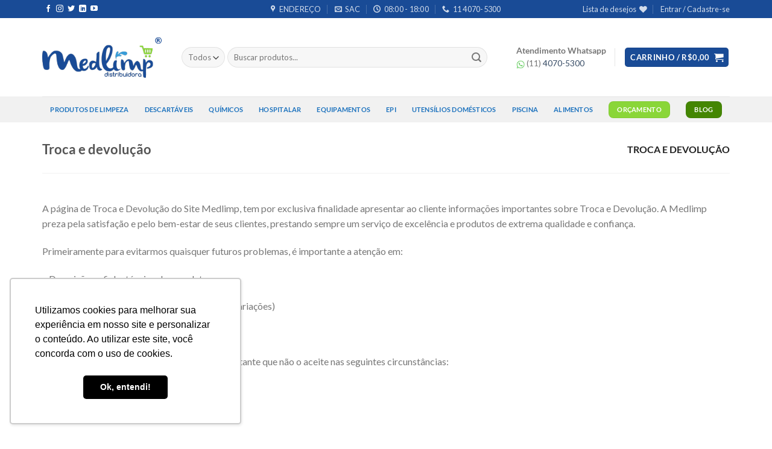

--- FILE ---
content_type: text/html; charset=UTF-8
request_url: https://medlimp.com.br/troca-e-devolucao/
body_size: 32509
content:
<!DOCTYPE html>
<html lang="pt-BR" class="loading-site no-js">
<head>
<meta charset="UTF-8" />
<link rel="profile" href="http://gmpg.org/xfn/11" />
<link rel="pingback" href="https://medlimp.com.br/xmlrpc.php" />
<script>document.documentElement.className = document.documentElement.className + ' yes-js js_active js'</script>
<script>(function(html){html.className = html.className.replace(/\bno-js\b/,'js')})(document.documentElement);</script>
<script type="text/javascript">function theChampLoadEvent(e){var t=window.onload;if(typeof window.onload!="function"){window.onload=e}else{window.onload=function(){t();e()}}}</script>
<script type="text/javascript">var theChampDefaultLang = 'pt_BR', theChampCloseIconPath = 'https://medlimp.com.br/wp-content/plugins/super-socializer/images/close.png';</script>
<script>var theChampSiteUrl = 'https://medlimp.com.br', theChampVerified = 0, theChampEmailPopup = 0, heateorSsMoreSharePopupSearchText = 'Search';</script>
<script>var theChampLoadingImgPath = 'https://medlimp.com.br/wp-content/plugins/super-socializer/images/ajax_loader.gif'; var theChampAjaxUrl = 'https://medlimp.com.br/wp-admin/admin-ajax.php'; var theChampRedirectionUrl = 'https://lojamedlimp.com.br/troca-e-devolucao/'; var theChampRegRedirectionUrl = 'https://lojamedlimp.com.br/troca-e-devolucao/'; </script>
<script> var theChampFBKey = '2050979921671669', theChampSameTabLogin = '0', theChampVerified = 0; var theChampAjaxUrl = 'https://medlimp.com.br/wp-admin/admin-ajax.php'; var theChampPopupTitle = ''; var theChampEmailPopup = 0; var theChampEmailAjaxUrl = 'https://medlimp.com.br/wp-admin/admin-ajax.php'; var theChampEmailPopupTitle = ''; var theChampEmailPopupErrorMsg = ''; var theChampEmailPopupUniqueId = ''; var theChampEmailPopupVerifyMessage = ''; var theChampSteamAuthUrl = ""; var theChampCurrentPageUrl = 'https%3A%2F%2Flojamedlimp.com.br%2Ftroca-e-devolucao%2F';  var heateorMSEnabled = 0, theChampTwitterAuthUrl = theChampSiteUrl + "?SuperSocializerAuth=Twitter&super_socializer_redirect_to=" + theChampCurrentPageUrl, theChampLineAuthUrl = theChampSiteUrl + "?SuperSocializerAuth=Line&super_socializer_redirect_to=" + theChampCurrentPageUrl, theChampLiveAuthUrl = theChampSiteUrl + "?SuperSocializerAuth=Live&super_socializer_redirect_to=" + theChampCurrentPageUrl, theChampFacebookAuthUrl = theChampSiteUrl + "?SuperSocializerAuth=Facebook&super_socializer_redirect_to=" + theChampCurrentPageUrl, theChampYahooAuthUrl = theChampSiteUrl + "?SuperSocializerAuth=Yahoo&super_socializer_redirect_to=" + theChampCurrentPageUrl, theChampGoogleAuthUrl = theChampSiteUrl + "?SuperSocializerAuth=Google&super_socializer_redirect_to=" + theChampCurrentPageUrl, theChampYoutubeAuthUrl = theChampSiteUrl + "?SuperSocializerAuth=Youtube&super_socializer_redirect_to=" + theChampCurrentPageUrl, theChampVkontakteAuthUrl = theChampSiteUrl + "?SuperSocializerAuth=Vkontakte&super_socializer_redirect_to=" + theChampCurrentPageUrl, theChampLinkedinAuthUrl = theChampSiteUrl + "?SuperSocializerAuth=Linkedin&super_socializer_redirect_to=" + theChampCurrentPageUrl, theChampInstagramAuthUrl = theChampSiteUrl + "?SuperSocializerAuth=Instagram&super_socializer_redirect_to=" + theChampCurrentPageUrl, theChampWordpressAuthUrl = theChampSiteUrl + "?SuperSocializerAuth=Wordpress&super_socializer_redirect_to=" + theChampCurrentPageUrl, theChampDribbbleAuthUrl = theChampSiteUrl + "?SuperSocializerAuth=Dribbble&super_socializer_redirect_to=" + theChampCurrentPageUrl, theChampGithubAuthUrl = theChampSiteUrl + "?SuperSocializerAuth=Github&super_socializer_redirect_to=" + theChampCurrentPageUrl, theChampSpotifyAuthUrl = theChampSiteUrl + "?SuperSocializerAuth=Spotify&super_socializer_redirect_to=" + theChampCurrentPageUrl, theChampKakaoAuthUrl = theChampSiteUrl + "?SuperSocializerAuth=Kakao&super_socializer_redirect_to=" + theChampCurrentPageUrl, theChampTwitchAuthUrl = theChampSiteUrl + "?SuperSocializerAuth=Twitch&super_socializer_redirect_to=" + theChampCurrentPageUrl, theChampRedditAuthUrl = theChampSiteUrl + "?SuperSocializerAuth=Reddit&super_socializer_redirect_to=" + theChampCurrentPageUrl, theChampDisqusAuthUrl = theChampSiteUrl + "?SuperSocializerAuth=Disqus&super_socializer_redirect_to=" + theChampCurrentPageUrl, theChampDropboxAuthUrl = theChampSiteUrl + "?SuperSocializerAuth=Dropbox&super_socializer_redirect_to=" + theChampCurrentPageUrl, theChampFoursquareAuthUrl = theChampSiteUrl + "?SuperSocializerAuth=Foursquare&super_socializer_redirect_to=" + theChampCurrentPageUrl, theChampAmazonAuthUrl = theChampSiteUrl + "?SuperSocializerAuth=Amazon&super_socializer_redirect_to=" + theChampCurrentPageUrl, theChampStackoverflowAuthUrl = theChampSiteUrl + "?SuperSocializerAuth=Stackoverflow&super_socializer_redirect_to=" + theChampCurrentPageUrl, theChampDiscordAuthUrl = theChampSiteUrl + "?SuperSocializerAuth=Discord&super_socializer_redirect_to=" + theChampCurrentPageUrl, theChampMailruAuthUrl = theChampSiteUrl + "?SuperSocializerAuth=Mailru&super_socializer_redirect_to=" + theChampCurrentPageUrl, theChampYandexAuthUrl = theChampSiteUrl + "?SuperSocializerAuth=Yandex&super_socializer_redirect_to=" + theChampCurrentPageUrl; theChampOdnoklassnikiAuthUrl = theChampSiteUrl + "?SuperSocializerAuth=Odnoklassniki&super_socializer_redirect_to=" + theChampCurrentPageUrl;</script>
<script> var theChampFBKey = '2050979921671669', theChampFBLang = 'pt_BR', theChampFbLikeMycred = 0, theChampSsga = 0, theChampCommentNotification = 0, theChampHeateorFcmRecentComments = 0, theChampFbIosLogin = 0; </script>
<script type="text/javascript">var theChampFBCommentUrl = 'https://medlimp.com.br/troca-e-devolucao/'; var theChampFBCommentColor = ''; var theChampFBCommentNumPosts = ''; var theChampFBCommentWidth = '100%'; var theChampFBCommentOrderby = ''; var theChampCommentingTabs = "wordpress,facebook,disqus", theChampGpCommentsUrl = 'https://medlimp.com.br/troca-e-devolucao/', theChampDisqusShortname = '', theChampScEnabledTabs = 'wordpress,fb', theChampScLabel = 'Leave a reply', theChampScTabLabels = {"wordpress":"Default Comments (0)","fb":"Facebook Comments","disqus":"Disqus Comments"}, theChampGpCommentsWidth = 0, theChampCommentingId = 'respond'</script>
<style type="text/css">
.the_champ_button_instagram span.the_champ_svg,a.the_champ_instagram span.the_champ_svg{background:radial-gradient(circle at 30% 107%,#fdf497 0,#fdf497 5%,#fd5949 45%,#d6249f 60%,#285aeb 90%)}
.the_champ_horizontal_sharing .the_champ_svg,.heateor_ss_standard_follow_icons_container .the_champ_svg{
color: #fff;
border-width: 0px;
border-style: solid;
border-color: transparent;
}
.the_champ_horizontal_sharing .theChampTCBackground{
color:#666;
}
.the_champ_horizontal_sharing span.the_champ_svg:hover,.heateor_ss_standard_follow_icons_container span.the_champ_svg:hover{
border-color: transparent;
}
.the_champ_vertical_sharing span.the_champ_svg,.heateor_ss_floating_follow_icons_container span.the_champ_svg{
color: #fff;
border-width: 0px;
border-style: solid;
border-color: transparent;
}
.the_champ_vertical_sharing .theChampTCBackground{
color:#666;
}
.the_champ_vertical_sharing span.the_champ_svg:hover,.heateor_ss_floating_follow_icons_container span.the_champ_svg:hover{
border-color: transparent;
}
@media screen and (max-width:783px){.the_champ_vertical_sharing{display:none!important}}div.heateor_ss_mobile_footer{display:none;}@media screen and (max-width:783px){div.the_champ_bottom_sharing div.the_champ_sharing_ul .theChampTCBackground{width:100%!important;background-color:white}div.the_champ_bottom_sharing{width:100%!important;left:0!important;}div.the_champ_bottom_sharing a{width:11.111111111111% !important;margin:0!important;padding:0!important;}div.the_champ_bottom_sharing .the_champ_svg{width:100%!important;}div.the_champ_bottom_sharing div.theChampTotalShareCount{font-size:.7em!important;line-height:28px!important}div.the_champ_bottom_sharing div.theChampTotalShareText{font-size:.5em!important;line-height:0px!important}div.heateor_ss_mobile_footer{display:block;height:40px;}.the_champ_bottom_sharing{padding:0!important;display:block!important;width: auto!important;bottom:-2px!important;top: auto!important;}.the_champ_bottom_sharing .the_champ_square_count{line-height: inherit;}.the_champ_bottom_sharing .theChampSharingArrow{display:none;}.the_champ_bottom_sharing .theChampTCBackground{margin-right: 1.1em !important}}</style>
<meta name='robots' content='index, follow, max-image-preview:large, max-snippet:-1, max-video-preview:-1' />
<style>img:is([sizes="auto" i], [sizes^="auto," i]) { contain-intrinsic-size: 3000px 1500px }</style>
<meta name="viewport" content="width=device-width, initial-scale=1" />
<!-- This site is optimized with the Yoast SEO plugin v24.9 - https://yoast.com/wordpress/plugins/seo/ -->
<title>Troca e devolução - Medlimp E-Commerce</title>
<meta name="description" content="Aqui você encontra tudo sobre troca e devolução na Loja Medlimp." />
<link rel="canonical" href="https://medlimp.com.br/troca-e-devolucao/" />
<meta property="og:locale" content="pt_BR" />
<meta property="og:type" content="article" />
<meta property="og:title" content="Troca e devolução - Medlimp E-Commerce" />
<meta property="og:description" content="Aqui você encontra tudo sobre troca e devolução na Loja Medlimp." />
<meta property="og:url" content="https://medlimp.com.br/troca-e-devolucao/" />
<meta property="og:site_name" content="Medlimp E-Commerce" />
<meta property="article:publisher" content="https://www.facebook.com/medlimpprodutosdelimpeza" />
<meta property="article:modified_time" content="2018-10-02T19:45:06+00:00" />
<meta name="twitter:card" content="summary_large_image" />
<meta name="twitter:label1" content="Est. tempo de leitura" />
<meta name="twitter:data1" content="4 minutos" />
<script type="application/ld+json" class="yoast-schema-graph">{"@context":"https://schema.org","@graph":[{"@type":"WebPage","@id":"https://medlimp.com.br/troca-e-devolucao/","url":"https://medlimp.com.br/troca-e-devolucao/","name":"Troca e devolução - Medlimp E-Commerce","isPartOf":{"@id":"https://medlimp.com.br/#website"},"datePublished":"2018-04-11T17:09:36+00:00","dateModified":"2018-10-02T19:45:06+00:00","description":"Aqui você encontra tudo sobre troca e devolução na Loja Medlimp.","breadcrumb":{"@id":"https://medlimp.com.br/troca-e-devolucao/#breadcrumb"},"inLanguage":"pt-BR","potentialAction":[{"@type":"ReadAction","target":["https://medlimp.com.br/troca-e-devolucao/"]}]},{"@type":"BreadcrumbList","@id":"https://medlimp.com.br/troca-e-devolucao/#breadcrumb","itemListElement":[{"@type":"ListItem","position":1,"name":"Início","item":"https://medlimp.com.br/"},{"@type":"ListItem","position":2,"name":"Troca e devolução"}]},{"@type":"WebSite","@id":"https://medlimp.com.br/#website","url":"https://medlimp.com.br/","name":"Medlimp E-Commerce","description":"Tudo para limpeza","publisher":{"@id":"https://medlimp.com.br/#organization"},"potentialAction":[{"@type":"SearchAction","target":{"@type":"EntryPoint","urlTemplate":"https://medlimp.com.br/?s={search_term_string}"},"query-input":{"@type":"PropertyValueSpecification","valueRequired":true,"valueName":"search_term_string"}}],"inLanguage":"pt-BR"},{"@type":"Organization","@id":"https://medlimp.com.br/#organization","name":"Medlimp Distribuidora","url":"https://medlimp.com.br/","logo":{"@type":"ImageObject","inLanguage":"pt-BR","@id":"https://medlimp.com.br/#/schema/logo/image/","url":"https://medlimp.com.br/wp-content/uploads/2025/11/Logo.png","contentUrl":"https://medlimp.com.br/wp-content/uploads/2025/11/Logo.png","width":1024,"height":1024,"caption":"Medlimp Distribuidora"},"image":{"@id":"https://medlimp.com.br/#/schema/logo/image/"},"sameAs":["https://www.facebook.com/medlimpprodutosdelimpeza","https://www.instagram.com/medlimp_distribuidora/"]}]}</script>
<!-- / Yoast SEO plugin. -->
<link rel='dns-prefetch' href='//www.googletagmanager.com' />
<link rel='dns-prefetch' href='//medlimp.com.br' />
<link rel='dns-prefetch' href='//www.google.com' />
<link rel='prefetch' href='https://medlimp.com.br/wp-content/themes/flatsome/assets/js/flatsome.js?ver=8e60d746741250b4dd4e' />
<link rel='prefetch' href='https://medlimp.com.br/wp-content/themes/flatsome/assets/js/chunk.slider.js?ver=3.19.4' />
<link rel='prefetch' href='https://medlimp.com.br/wp-content/themes/flatsome/assets/js/chunk.popups.js?ver=3.19.4' />
<link rel='prefetch' href='https://medlimp.com.br/wp-content/themes/flatsome/assets/js/chunk.tooltips.js?ver=3.19.4' />
<link rel='prefetch' href='https://medlimp.com.br/wp-content/themes/flatsome/assets/js/woocommerce.js?ver=325ad20e90dbc8889310' />
<link rel="alternate" type="application/rss+xml" title="Feed para Medlimp E-Commerce &raquo;" href="https://medlimp.com.br/feed/" />
<link rel="alternate" type="application/rss+xml" title="Feed de comentários para Medlimp E-Commerce &raquo;" href="https://medlimp.com.br/comments/feed/" />
<!-- This site uses the Google Analytics by ExactMetrics plugin v8.4.1 - Using Analytics tracking - https://www.exactmetrics.com/ -->
<!-- Note: ExactMetrics is not currently configured on this site. The site owner needs to authenticate with Google Analytics in the ExactMetrics settings panel. -->
<!-- No tracking code set -->
<!-- / Google Analytics by ExactMetrics -->
<style id='wp-block-library-inline-css' type='text/css'>
:root{--wp-admin-theme-color:#007cba;--wp-admin-theme-color--rgb:0,124,186;--wp-admin-theme-color-darker-10:#006ba1;--wp-admin-theme-color-darker-10--rgb:0,107,161;--wp-admin-theme-color-darker-20:#005a87;--wp-admin-theme-color-darker-20--rgb:0,90,135;--wp-admin-border-width-focus:2px;--wp-block-synced-color:#7a00df;--wp-block-synced-color--rgb:122,0,223;--wp-bound-block-color:var(--wp-block-synced-color)}@media (min-resolution:192dpi){:root{--wp-admin-border-width-focus:1.5px}}.wp-element-button{cursor:pointer}:root{--wp--preset--font-size--normal:16px;--wp--preset--font-size--huge:42px}:root .has-very-light-gray-background-color{background-color:#eee}:root .has-very-dark-gray-background-color{background-color:#313131}:root .has-very-light-gray-color{color:#eee}:root .has-very-dark-gray-color{color:#313131}:root .has-vivid-green-cyan-to-vivid-cyan-blue-gradient-background{background:linear-gradient(135deg,#00d084,#0693e3)}:root .has-purple-crush-gradient-background{background:linear-gradient(135deg,#34e2e4,#4721fb 50%,#ab1dfe)}:root .has-hazy-dawn-gradient-background{background:linear-gradient(135deg,#faaca8,#dad0ec)}:root .has-subdued-olive-gradient-background{background:linear-gradient(135deg,#fafae1,#67a671)}:root .has-atomic-cream-gradient-background{background:linear-gradient(135deg,#fdd79a,#004a59)}:root .has-nightshade-gradient-background{background:linear-gradient(135deg,#330968,#31cdcf)}:root .has-midnight-gradient-background{background:linear-gradient(135deg,#020381,#2874fc)}.has-regular-font-size{font-size:1em}.has-larger-font-size{font-size:2.625em}.has-normal-font-size{font-size:var(--wp--preset--font-size--normal)}.has-huge-font-size{font-size:var(--wp--preset--font-size--huge)}.has-text-align-center{text-align:center}.has-text-align-left{text-align:left}.has-text-align-right{text-align:right}#end-resizable-editor-section{display:none}.aligncenter{clear:both}.items-justified-left{justify-content:flex-start}.items-justified-center{justify-content:center}.items-justified-right{justify-content:flex-end}.items-justified-space-between{justify-content:space-between}.screen-reader-text{border:0;clip:rect(1px,1px,1px,1px);clip-path:inset(50%);height:1px;margin:-1px;overflow:hidden;padding:0;position:absolute;width:1px;word-wrap:normal!important}.screen-reader-text:focus{background-color:#ddd;clip:auto!important;clip-path:none;color:#444;display:block;font-size:1em;height:auto;left:5px;line-height:normal;padding:15px 23px 14px;text-decoration:none;top:5px;width:auto;z-index:100000}html :where(.has-border-color){border-style:solid}html :where([style*=border-top-color]){border-top-style:solid}html :where([style*=border-right-color]){border-right-style:solid}html :where([style*=border-bottom-color]){border-bottom-style:solid}html :where([style*=border-left-color]){border-left-style:solid}html :where([style*=border-width]){border-style:solid}html :where([style*=border-top-width]){border-top-style:solid}html :where([style*=border-right-width]){border-right-style:solid}html :where([style*=border-bottom-width]){border-bottom-style:solid}html :where([style*=border-left-width]){border-left-style:solid}html :where(img[class*=wp-image-]){height:auto;max-width:100%}:where(figure){margin:0 0 1em}html :where(.is-position-sticky){--wp-admin--admin-bar--position-offset:var(--wp-admin--admin-bar--height,0px)}@media screen and (max-width:600px){html :where(.is-position-sticky){--wp-admin--admin-bar--position-offset:0px}}
</style>
<link rel='stylesheet' id='wc-better-shipping-calculator-for-brazil-css' href='https://medlimp.com.br/wp-content/plugins/woo-better-shipping-calculator-for-brazil/Public/css/WcBetterShippingCalculatorForBrazilPublic.css?ver=4.0.1' type='text/css' media='all' />
<style id='woocommerce-inline-inline-css' type='text/css'>
.woocommerce form .form-row .required { visibility: visible; }
</style>
<link rel='stylesheet' id='paghiper-frontend-css-css' href='https://medlimp.com.br/wp-content/plugins/woo-boleto-paghiper/assets/css/frontend.min.css?ver=1.0' type='text/css' media='' />
<link rel='stylesheet' id='yith-wcan-shortcodes-css' href='https://medlimp.com.br/wp-content/plugins/yith-woocommerce-ajax-navigation/assets/css/shortcodes.css?ver=5.10.0' type='text/css' media='all' />
<style id='yith-wcan-shortcodes-inline-css' type='text/css'>
:root{
--yith-wcan-filters_colors_titles: #434343;
--yith-wcan-filters_colors_background: #FFFFFF;
--yith-wcan-filters_colors_accent: #A7144C;
--yith-wcan-filters_colors_accent_r: 167;
--yith-wcan-filters_colors_accent_g: 20;
--yith-wcan-filters_colors_accent_b: 76;
--yith-wcan-color_swatches_border_radius: 100%;
--yith-wcan-color_swatches_size: 30px;
--yith-wcan-labels_style_background: #FFFFFF;
--yith-wcan-labels_style_background_hover: #A7144C;
--yith-wcan-labels_style_background_active: #A7144C;
--yith-wcan-labels_style_text: #434343;
--yith-wcan-labels_style_text_hover: #FFFFFF;
--yith-wcan-labels_style_text_active: #FFFFFF;
--yith-wcan-anchors_style_text: #434343;
--yith-wcan-anchors_style_text_hover: #A7144C;
--yith-wcan-anchors_style_text_active: #A7144C;
}
</style>
<link rel='stylesheet' id='brands-styles-css' href='https://medlimp.com.br/wp-content/plugins/woocommerce/assets/css/brands.css?ver=9.8.2' type='text/css' media='all' />
<link rel='stylesheet' id='flatsome-ninjaforms-css' href='https://medlimp.com.br/wp-content/themes/flatsome/inc/integrations/ninjaforms/ninjaforms.css?ver=3.19.4' type='text/css' media='all' />
<link rel='stylesheet' id='flatsome-woocommerce-wishlist-css' href='https://medlimp.com.br/wp-content/themes/flatsome/inc/integrations/wc-yith-wishlist/wishlist.css?ver=3.10.2' type='text/css' media='all' />
<link rel='stylesheet' id='dashicons-css' href='https://medlimp.com.br/wp-includes/css/dashicons.min.css?ver=6.7.3' type='text/css' media='all' />
<style id='dashicons-inline-css' type='text/css'>
[data-font="Dashicons"]:before {font-family: 'Dashicons' !important;content: attr(data-icon) !important;speak: none !important;font-weight: normal !important;font-variant: normal !important;text-transform: none !important;line-height: 1 !important;font-style: normal !important;-webkit-font-smoothing: antialiased !important;-moz-osx-font-smoothing: grayscale !important;}
</style>
<link rel='stylesheet' id='thickbox-css' href='https://medlimp.com.br/wp-includes/js/thickbox/thickbox.css?ver=6.7.3' type='text/css' media='all' />
<link rel='stylesheet' id='the_champ_frontend_css-css' href='https://medlimp.com.br/wp-content/plugins/super-socializer/css/front.css?ver=7.14.3' type='text/css' media='all' />
<link rel='stylesheet' id='pedido-minimo-custom-styles-css' href='https://medlimp.com.br/wp-content/plugins/wc-pedido-minimo/inc/assets/css/styles.css?ver=6.7.3' type='text/css' media='all' />
<link rel='stylesheet' id='flatsome-main-css' href='https://medlimp.com.br/wp-content/themes/flatsome/assets/css/flatsome.css?ver=3.19.4' type='text/css' media='all' />
<style id='flatsome-main-inline-css' type='text/css'>
@font-face {
font-family: "fl-icons";
font-display: block;
src: url(https://medlimp.com.br/wp-content/themes/flatsome/assets/css/icons/fl-icons.eot?v=3.19.4);
src:
url(https://medlimp.com.br/wp-content/themes/flatsome/assets/css/icons/fl-icons.eot#iefix?v=3.19.4) format("embedded-opentype"),
url(https://medlimp.com.br/wp-content/themes/flatsome/assets/css/icons/fl-icons.woff2?v=3.19.4) format("woff2"),
url(https://medlimp.com.br/wp-content/themes/flatsome/assets/css/icons/fl-icons.ttf?v=3.19.4) format("truetype"),
url(https://medlimp.com.br/wp-content/themes/flatsome/assets/css/icons/fl-icons.woff?v=3.19.4) format("woff"),
url(https://medlimp.com.br/wp-content/themes/flatsome/assets/css/icons/fl-icons.svg?v=3.19.4#fl-icons) format("svg");
}
</style>
<link rel='stylesheet' id='flatsome-shop-css' href='https://medlimp.com.br/wp-content/themes/flatsome/assets/css/flatsome-shop.css?ver=3.19.4' type='text/css' media='all' />
<link rel='stylesheet' id='flatsome-style-css' href='https://medlimp.com.br/wp-content/themes/flatsome/style.css?ver=3.19.4' type='text/css' media='all' />
<script type="text/javascript">
window._nslDOMReady = function (callback) {
if ( document.readyState === "complete" || document.readyState === "interactive" ) {
callback();
} else {
document.addEventListener( "DOMContentLoaded", callback );
}
};
</script><!--n2css--><!--n2js--><script type="text/javascript" id="woocommerce-google-analytics-integration-gtag-js-after">
/* <![CDATA[ */
/* Google Analytics for WooCommerce (gtag.js) */
window.dataLayer = window.dataLayer || [];
function gtag(){dataLayer.push(arguments);}
// Set up default consent state.
for ( const mode of [{"analytics_storage":"denied","ad_storage":"denied","ad_user_data":"denied","ad_personalization":"denied","region":["AT","BE","BG","HR","CY","CZ","DK","EE","FI","FR","DE","GR","HU","IS","IE","IT","LV","LI","LT","LU","MT","NL","NO","PL","PT","RO","SK","SI","ES","SE","GB","CH"]}] || [] ) {
gtag( "consent", "default", { "wait_for_update": 500, ...mode } );
}
gtag("js", new Date());
gtag("set", "developer_id.dOGY3NW", true);
gtag("config", "UA-110902996-2", {"track_404":true,"allow_google_signals":false,"logged_in":false,"linker":{"domains":[],"allow_incoming":false},"custom_map":{"dimension1":"logged_in"}});
/* ]]> */
</script>
<script type="text/javascript" src="https://medlimp.com.br/wp-includes/js/jquery/jquery.min.js?ver=3.7.1" id="jquery-core-js"></script>
<script type="text/javascript" src="https://medlimp.com.br/wp-includes/js/jquery/jquery-migrate.min.js?ver=3.4.1" id="jquery-migrate-js"></script>
<script type="text/javascript" src="https://medlimp.com.br/wp-content/plugins/recaptcha-woo/js/rcfwc.js?ver=1.0" id="rcfwc-js-js" defer="defer" data-wp-strategy="defer"></script>
<script type="text/javascript" src="https://www.google.com/recaptcha/api.js?explicit&amp;hl=pt_BR" id="recaptcha-js" defer="defer" data-wp-strategy="defer"></script>
<script type="text/javascript" src="https://medlimp.com.br/wp-content/plugins/woo-better-shipping-calculator-for-brazil/Public/js/WcBetterShippingCalculatorForBrazilPublic.js?ver=4.0.1" id="wc-better-shipping-calculator-for-brazil-js"></script>
<script type="text/javascript" src="https://medlimp.com.br/wp-content/plugins/woocommerce/assets/js/jquery-blockui/jquery.blockUI.min.js?ver=2.7.0-wc.9.8.2" id="jquery-blockui-js" data-wp-strategy="defer"></script>
<script type="text/javascript" src="https://medlimp.com.br/wp-content/plugins/woocommerce/assets/js/js-cookie/js.cookie.min.js?ver=2.1.4-wc.9.8.2" id="js-cookie-js" data-wp-strategy="defer"></script>
<script type="text/javascript" src="https://medlimp.com.br/wp-content/plugins/woo-boleto-paghiper/assets/js/frontend.min.js?ver=1.0" id="paghiper-frontend-js-js"></script>
<link rel="https://api.w.org/" href="https://medlimp.com.br/wp-json/" /><link rel="alternate" title="JSON" type="application/json" href="https://medlimp.com.br/wp-json/wp/v2/pages/3352" /><link rel="EditURI" type="application/rsd+xml" title="RSD" href="https://medlimp.com.br/xmlrpc.php?rsd" />
<link rel='shortlink' href='https://medlimp.com.br/?p=3352' />
<link rel="alternate" title="oEmbed (JSON)" type="application/json+oembed" href="https://medlimp.com.br/wp-json/oembed/1.0/embed?url=https%3A%2F%2Fmedlimp.com.br%2Ftroca-e-devolucao%2F" />
<link rel="alternate" title="oEmbed (XML)" type="text/xml+oembed" href="https://medlimp.com.br/wp-json/oembed/1.0/embed?url=https%3A%2F%2Fmedlimp.com.br%2Ftroca-e-devolucao%2F&#038;format=xml" />
<!-- start Simple Custom CSS and JS -->
<meta name="facebook-domain-verification" content="i6ttgio1i3lnudq1t44xyhf72yrcaq" />
<!-- Google Tag Manager -->
<script>(function(w,d,s,l,i){w[l]=w[l]||[];w[l].push({'gtm.start':
new Date().getTime(),event:'gtm.js'});var f=d.getElementsByTagName(s)[0],
j=d.createElement(s),dl=l!='dataLayer'?'&l='+l:'';j.async=true;j.src=
'https://www.googletagmanager.com/gtm.js?id='+i+dl;f.parentNode.insertBefore(j,f);
})(window,document,'script','dataLayer','GTM-N6CFLLH');</script>
<!-- End Google Tag Manager -->
<meta name="facebook-domain-verification" content="5xcd19fzcsec17g1mry422qq3myu42" />
<!-- end Simple Custom CSS and JS -->
<script>
(function(h,o,t,j,a,r){
h.hj=h.hj||function(){(h.hj.q=h.hj.q||[]).push(arguments)};
h._hjSettings={hjid:1584292,hjsv:5};
a=o.getElementsByTagName('head')[0];
r=o.createElement('script');r.async=1;
r.src=t+h._hjSettings.hjid+j+h._hjSettings.hjsv;
a.appendChild(r);
})(window,document,'//static.hotjar.com/c/hotjar-','.js?sv=');
</script>
<script>
!function(f,b,e,v,n,t,s)
{if(f.fbq)return;n=f.fbq=function(){n.callMethod?
n.callMethod.apply(n,arguments):n.queue.push(arguments)};
if(!f._fbq)f._fbq=n;n.push=n;n.loaded=!0;n.version='2.0';
n.queue=[];t=b.createElement(e);t.async=!0;
t.src=v;s=b.getElementsByTagName(e)[0];
s.parentNode.insertBefore(t,s)}(window, document,'script',
'https://connect.facebook.net/en_US/fbevents.js');
fbq('init', '396295614654294');
fbq('track', 'PageView');
</script>
<noscript><img height="1" width="1" style="display:none"
src="https://www.facebook.com/tr?id=396295614654294&ev=PageView&noscript=1"
/></noscript>
<noscript><style>.woocommerce-product-gallery{ opacity: 1 !important; }</style></noscript>
<script  type="text/javascript">
!function(f,b,e,v,n,t,s){if(f.fbq)return;n=f.fbq=function(){n.callMethod?
n.callMethod.apply(n,arguments):n.queue.push(arguments)};if(!f._fbq)f._fbq=n;
n.push=n;n.loaded=!0;n.version='2.0';n.queue=[];t=b.createElement(e);t.async=!0;
t.src=v;s=b.getElementsByTagName(e)[0];s.parentNode.insertBefore(t,s)}(window,
document,'script','https://connect.facebook.net/en_US/fbevents.js');
</script>
<!-- WooCommerce Facebook Integration Begin -->
<script  type="text/javascript">
fbq('init', '216419157090696', {}, {
"agent": "woocommerce-9.8.2-3.4.6"
});
fbq( 'track', 'PageView', {
"source": "woocommerce",
"version": "9.8.2",
"pluginVersion": "3.4.6"
} );
document.addEventListener( 'DOMContentLoaded', function() {
// Insert placeholder for events injected when a product is added to the cart through AJAX.
document.body.insertAdjacentHTML( 'beforeend', '<div class=\"wc-facebook-pixel-event-placeholder\"></div>' );
}, false );
</script>
<!-- WooCommerce Facebook Integration End -->
<link rel="icon" href="https://medlimp.com.br/wp-content/uploads/2018/11/cropped-ico-medlimp-32x32.png" sizes="32x32" />
<link rel="icon" href="https://medlimp.com.br/wp-content/uploads/2018/11/cropped-ico-medlimp-192x192.png" sizes="192x192" />
<link rel="apple-touch-icon" href="https://medlimp.com.br/wp-content/uploads/2018/11/cropped-ico-medlimp-180x180.png" />
<meta name="msapplication-TileImage" content="https://medlimp.com.br/wp-content/uploads/2018/11/cropped-ico-medlimp-270x270.png" />
<style id="custom-css" type="text/css">:root {--primary-color: #194b96;--fs-color-primary: #194b96;--fs-color-secondary: #8ad638;--fs-color-success: #448602;--fs-color-alert: #b20000;--fs-experimental-link-color: #334862;--fs-experimental-link-color-hover: #111;}.tooltipster-base {--tooltip-color: #fff;--tooltip-bg-color: #000;}.off-canvas-right .mfp-content, .off-canvas-left .mfp-content {--drawer-width: 300px;}.off-canvas .mfp-content.off-canvas-cart {--drawer-width: 360px;}.container-width, .full-width .ubermenu-nav, .container, .row{max-width: 1170px}.row.row-collapse{max-width: 1140px}.row.row-small{max-width: 1162.5px}.row.row-large{max-width: 1200px}.header-main{height: 130px}#logo img{max-height: 130px}#logo{width:201px;}#logo img{padding:20px 0;}.stuck #logo img{padding:22px 0;}.header-bottom{min-height: 43px}.header-top{min-height: 30px}.transparent .header-main{height: 30px}.transparent #logo img{max-height: 30px}.has-transparent + .page-title:first-of-type,.has-transparent + #main > .page-title,.has-transparent + #main > div > .page-title,.has-transparent + #main .page-header-wrapper:first-of-type .page-title{padding-top: 110px;}.header.show-on-scroll,.stuck .header-main{height:89px!important}.stuck #logo img{max-height: 89px!important}.search-form{ width: 92%;}.header-bg-color {background-color: rgba(255,255,255,0.9)}.header-bottom {background-color: #f1f1f1}.stuck .header-main .nav > li > a{line-height: 50px }.header-bottom-nav > li > a{line-height: 16px }@media (max-width: 549px) {.header-main{height: 70px}#logo img{max-height: 70px}}.nav-dropdown{border-radius:5px}.nav-dropdown{font-size:80%}body{font-family: Lato, sans-serif;}body {font-weight: 400;font-style: normal;}.nav > li > a {font-family: Lato, sans-serif;}.mobile-sidebar-levels-2 .nav > li > ul > li > a {font-family: Lato, sans-serif;}.nav > li > a,.mobile-sidebar-levels-2 .nav > li > ul > li > a {font-weight: 700;font-style: normal;}h1,h2,h3,h4,h5,h6,.heading-font, .off-canvas-center .nav-sidebar.nav-vertical > li > a{font-family: Lato, sans-serif;}h1,h2,h3,h4,h5,h6,.heading-font,.banner h1,.banner h2 {font-weight: 700;font-style: normal;}.alt-font{font-family: "Dancing Script", sans-serif;}.alt-font {font-weight: 400!important;font-style: normal!important;}.header:not(.transparent) .header-bottom-nav.nav > li > a{color: #1e73be;}.header:not(.transparent) .header-bottom-nav.nav > li > a:hover,.header:not(.transparent) .header-bottom-nav.nav > li.active > a,.header:not(.transparent) .header-bottom-nav.nav > li.current > a,.header:not(.transparent) .header-bottom-nav.nav > li > a.active,.header:not(.transparent) .header-bottom-nav.nav > li > a.current{color: #81d742;}.header-bottom-nav.nav-line-bottom > li > a:before,.header-bottom-nav.nav-line-grow > li > a:before,.header-bottom-nav.nav-line > li > a:before,.header-bottom-nav.nav-box > li > a:hover,.header-bottom-nav.nav-box > li.active > a,.header-bottom-nav.nav-pills > li > a:hover,.header-bottom-nav.nav-pills > li.active > a{color:#FFF!important;background-color: #81d742;}.has-equal-box-heights .box-image {padding-top: 100%;}input[type='submit'], input[type="button"], button:not(.icon), .button:not(.icon){border-radius: 8px!important}@media screen and (min-width: 550px){.products .box-vertical .box-image{min-width: 300px!important;width: 300px!important;}}.absolute-footer, html{background-color: #ffffff}.page-title-small + main .product-container > .row{padding-top:0;}button[name='update_cart'] { display: none; }.nav-vertical-fly-out > li + li {border-top-width: 1px; border-top-style: solid;}/* Custom CSS */aside.widget.widget-upsell {width: 980px;max-width: 90%;margin: 0 auto;}.product-categories {margin: 0;display: grid;grid-template-columns: 1fr;gap: 15px;}.product_list_widget {margin: 0;display: grid;grid-template-columns: repeat(4, 1fr);gap: 15px;}#banner-1831493284 .bg.bg-loaded {background-image: url(https://medlimp.com.br/wp-content/uploads/2020/11/black-november-1.jpg);background-size: cover !important;background-position: center;}/* Custom CSS Mobile */@media (max-width: 549px){.header-bottom {background-color:#194b96 !important;}#banner-1831493284 .bg.bg-loaded {background-image: url(https://medlimp.com.br/wp-content/uploads/2020/11/black-november-1.jpg);background-size: cover !important;background-position: center;}}.label-new.menu-item > a:after{content:"Novo";}.label-hot.menu-item > a:after{content:"Quente";}.label-sale.menu-item > a:after{content:"Promoção";}.label-popular.menu-item > a:after{content:"Popular";}</style>		<style type="text/css" id="wp-custom-css">
.media_mobile { 
display:none;
}
.media_desktop {
display:block;
}
.wp-block-image img {
width:100% !important;
height:auto !important;
}
@media only screen and (max-width: 600px) { 
.media_mobile {
display:block;
}
.media_desktop {
display:none;
}
}		</style>
<style id="kirki-inline-styles">/* latin-ext */
@font-face {
font-family: 'Lato';
font-style: normal;
font-weight: 400;
font-display: swap;
src: url(https://medlimp.com.br/wp-content/fonts/lato/S6uyw4BMUTPHjxAwXjeu.woff2) format('woff2');
unicode-range: U+0100-02BA, U+02BD-02C5, U+02C7-02CC, U+02CE-02D7, U+02DD-02FF, U+0304, U+0308, U+0329, U+1D00-1DBF, U+1E00-1E9F, U+1EF2-1EFF, U+2020, U+20A0-20AB, U+20AD-20C0, U+2113, U+2C60-2C7F, U+A720-A7FF;
}
/* latin */
@font-face {
font-family: 'Lato';
font-style: normal;
font-weight: 400;
font-display: swap;
src: url(https://medlimp.com.br/wp-content/fonts/lato/S6uyw4BMUTPHjx4wXg.woff2) format('woff2');
unicode-range: U+0000-00FF, U+0131, U+0152-0153, U+02BB-02BC, U+02C6, U+02DA, U+02DC, U+0304, U+0308, U+0329, U+2000-206F, U+20AC, U+2122, U+2191, U+2193, U+2212, U+2215, U+FEFF, U+FFFD;
}
/* latin-ext */
@font-face {
font-family: 'Lato';
font-style: normal;
font-weight: 700;
font-display: swap;
src: url(https://medlimp.com.br/wp-content/fonts/lato/S6u9w4BMUTPHh6UVSwaPGR_p.woff2) format('woff2');
unicode-range: U+0100-02BA, U+02BD-02C5, U+02C7-02CC, U+02CE-02D7, U+02DD-02FF, U+0304, U+0308, U+0329, U+1D00-1DBF, U+1E00-1E9F, U+1EF2-1EFF, U+2020, U+20A0-20AB, U+20AD-20C0, U+2113, U+2C60-2C7F, U+A720-A7FF;
}
/* latin */
@font-face {
font-family: 'Lato';
font-style: normal;
font-weight: 700;
font-display: swap;
src: url(https://medlimp.com.br/wp-content/fonts/lato/S6u9w4BMUTPHh6UVSwiPGQ.woff2) format('woff2');
unicode-range: U+0000-00FF, U+0131, U+0152-0153, U+02BB-02BC, U+02C6, U+02DA, U+02DC, U+0304, U+0308, U+0329, U+2000-206F, U+20AC, U+2122, U+2191, U+2193, U+2212, U+2215, U+FEFF, U+FFFD;
}/* vietnamese */
@font-face {
font-family: 'Dancing Script';
font-style: normal;
font-weight: 400;
font-display: swap;
src: url(https://medlimp.com.br/wp-content/fonts/dancing-script/If2cXTr6YS-zF4S-kcSWSVi_sxjsohD9F50Ruu7BMSo3Rep8ltA.woff2) format('woff2');
unicode-range: U+0102-0103, U+0110-0111, U+0128-0129, U+0168-0169, U+01A0-01A1, U+01AF-01B0, U+0300-0301, U+0303-0304, U+0308-0309, U+0323, U+0329, U+1EA0-1EF9, U+20AB;
}
/* latin-ext */
@font-face {
font-family: 'Dancing Script';
font-style: normal;
font-weight: 400;
font-display: swap;
src: url(https://medlimp.com.br/wp-content/fonts/dancing-script/If2cXTr6YS-zF4S-kcSWSVi_sxjsohD9F50Ruu7BMSo3ROp8ltA.woff2) format('woff2');
unicode-range: U+0100-02BA, U+02BD-02C5, U+02C7-02CC, U+02CE-02D7, U+02DD-02FF, U+0304, U+0308, U+0329, U+1D00-1DBF, U+1E00-1E9F, U+1EF2-1EFF, U+2020, U+20A0-20AB, U+20AD-20C0, U+2113, U+2C60-2C7F, U+A720-A7FF;
}
/* latin */
@font-face {
font-family: 'Dancing Script';
font-style: normal;
font-weight: 400;
font-display: swap;
src: url(https://medlimp.com.br/wp-content/fonts/dancing-script/If2cXTr6YS-zF4S-kcSWSVi_sxjsohD9F50Ruu7BMSo3Sup8.woff2) format('woff2');
unicode-range: U+0000-00FF, U+0131, U+0152-0153, U+02BB-02BC, U+02C6, U+02DA, U+02DC, U+0304, U+0308, U+0329, U+2000-206F, U+20AC, U+2122, U+2191, U+2193, U+2212, U+2215, U+FEFF, U+FFFD;
}</style></head>
<body class="page-template page-template-page-blank page-template-page-blank-php page page-id-3352 theme-flatsome woocommerce-no-js yith-wcan-free lightbox nav-dropdown-has-arrow nav-dropdown-has-shadow nav-dropdown-has-border">
<!-- start Simple Custom CSS and JS -->
<!-- Add HTML code to the header or the footer.
For example, you can use the following code for loading the jQuery library from Google CDN:
<script src="https://ajax.googleapis.com/ajax/libs/jquery/3.4.1/jquery.min.js"></script>
or the following one for loading the Bootstrap library from MaxCDN:
<link rel="stylesheet" href="https://stackpath.bootstrapcdn.com/bootstrap/4.3.1/css/bootstrap.min.css" integrity="sha384-ggOyR0iXCbMQv3Xipma34MD+dH/1fQ784/j6cY/iJTQUOhcWr7x9JvoRxT2MZw1T" crossorigin="anonymous">
-- End of the comment --> 
<!-- Google Tag Manager (noscript) -->
<noscript><iframe src="https://www.googletagmanager.com/ns.html?id=GTM-N6CFLLH"
height="0" width="0" style="display:none;visibility:hidden"></iframe></noscript>
<!-- End Google Tag Manager (noscript) -->
<!-- end Simple Custom CSS and JS -->
<a class="skip-link screen-reader-text" href="#main">Skip to content</a>
<div id="wrapper">
<header id="header" class="header has-sticky sticky-jump">
<div class="header-wrapper">
<div id="top-bar" class="header-top hide-for-sticky nav-dark flex-has-center">
<div class="flex-row container">
<div class="flex-col hide-for-medium flex-left">
<ul class="nav nav-left medium-nav-center nav-small  nav-divided">
<li class="html header-social-icons ml-0">
<div class="social-icons follow-icons" ><a href="https://www.facebook.com/medlimpprodutosdelimpeza" target="_blank" data-label="Facebook" class="icon plain facebook tooltip" title="Seguir no Facebook" aria-label="Seguir no Facebook" rel="noopener nofollow" ><i class="icon-facebook" ></i></a><a href="https://www.instagram.com/medlimp_distribuidora" target="_blank" data-label="Instagram" class="icon plain instagram tooltip" title="Seguir no Instagram" aria-label="Seguir no Instagram" rel="noopener nofollow" ><i class="icon-instagram" ></i></a><a href="https://twitter.com/MedLimpDistribu" data-label="Twitter" target="_blank" class="icon plain twitter tooltip" title="Seguir no Twitter" aria-label="Seguir no Twitter" rel="noopener nofollow" ><i class="icon-twitter" ></i></a><a href="https://www.linkedin.com/company/medlimp-distribuidora/" data-label="LinkedIn" target="_blank" class="icon plain linkedin tooltip" title="Follow on LinkedIn" aria-label="Follow on LinkedIn" rel="noopener nofollow" ><i class="icon-linkedin" ></i></a><a href="https://www.youtube.com/channel/UCjsVg3Jeo23pDfH1yODm9iQ" data-label="YouTube" target="_blank" class="icon plain youtube tooltip" title="Seguir no YouTube" aria-label="Seguir no YouTube" rel="noopener nofollow" ><i class="icon-youtube" ></i></a></div></li>
</ul>
</div>
<div class="flex-col hide-for-medium flex-center">
<ul class="nav nav-center nav-small  nav-divided">
<li class="header-contact-wrapper">
<ul id="header-contact" class="nav nav-divided nav-uppercase header-contact">
<li class="">
<a target="_blank" rel="noopener" href="https://maps.google.com/?q=Rua Doze de Outubro, 450 - Canhema, Diadema - SP 09941-210" title="Rua Doze de Outubro, 450 - Canhema, Diadema - SP 09941-210" class="tooltip">
<i class="icon-map-pin-fill" style="font-size:12px;" ></i>			     <span>
Endereço			     </span>
</a>
</li>
<li class="">
<a href="mailto:sac@medlimp.com.br" class="tooltip" title="sac@medlimp.com.br">
<i class="icon-envelop" style="font-size:12px;" ></i>			       <span>
Sac			       </span>
</a>
</li>
<li class="">
<a class="tooltip" title="08:00 - 18:00 ">
<i class="icon-clock" style="font-size:12px;" ></i>			        <span>08:00 - 18:00</span>
</a>
</li>
<li class="">
<a href="tel:11 4070-5300" class="tooltip" title="11 4070-5300">
<i class="icon-phone" style="font-size:12px;" ></i>			      <span>11 4070-5300</span>
</a>
</li>
</ul>
</li>
</ul>
</div>
<div class="flex-col hide-for-medium flex-right">
<ul class="nav top-bar-nav nav-right nav-small  nav-divided">
<li class="header-wishlist-icon">
<a href="https://medlimp.com.br/lista-de-desejos/" class="wishlist-link" title="Wishlist" >
<span class="hide-for-medium header-wishlist-title">
Lista de desejos				</span>
<i class="wishlist-icon icon-heart" ></i>
</a>
</li>
<li class="account-item has-icon" >
<a href="https://medlimp.com.br/my-account/" class="nav-top-link nav-top-not-logged-in is-small is-small" title="Entrar" data-open="#login-form-popup" >
<span>
Entrar / Cadastre-se			</span>
</a>
</li>
</ul>
</div>
<div class="flex-col show-for-medium flex-grow">
<ul class="nav nav-center nav-small mobile-nav  nav-divided">
<li class="header-block"><div class="header-block-block-1">	<div id="gap-1372018990" class="gap-element clearfix" style="display:block; height:auto;">
<style>
#gap-1372018990 {
padding-top: 10px;
}
</style>
</div>
<a class="plain" href="https://api.whatsapp.com/send?phone=551140705300&#038;text=Ol%C3%A1,%20gostaria%20de%20tirar%20algumas%20d%C3%BAvidas" >	<div class="icon-box featured-box icon-box-left text-left is-small"  >
<div class="icon-box-img" style="width: 26px">
<div class="icon">
<div class="icon-inner" >
<?xml version="1.0" encoding="iso-8859-1"?>
<!-- Generator: Adobe Illustrator 19.0.0, SVG Export Plug-In . SVG Version: 6.00 Build 0)  -->
<svg version="1.1" id="Layer_1" xmlns="http://www.w3.org/2000/svg" xmlns:xlink="http://www.w3.org/1999/xlink" x="0px" y="0px"
viewBox="0 0 418.135 418.135" style="enable-background:new 0 0 418.135 418.135;" xml:space="preserve">
<g>
<path style="fill:#7AD06D;" d="M198.929,0.242C88.5,5.5,1.356,97.466,1.691,208.02c0.102,33.672,8.231,65.454,22.571,93.536
L2.245,408.429c-1.191,5.781,4.023,10.843,9.766,9.483l104.723-24.811c26.905,13.402,57.125,21.143,89.108,21.631
c112.869,1.724,206.982-87.897,210.5-200.724C420.113,93.065,320.295-5.538,198.929,0.242z M323.886,322.197
c-30.669,30.669-71.446,47.559-114.818,47.559c-25.396,0-49.71-5.698-72.269-16.935l-14.584-7.265l-64.206,15.212l13.515-65.607
l-7.185-14.07c-11.711-22.935-17.649-47.736-17.649-73.713c0-43.373,16.89-84.149,47.559-114.819
c30.395-30.395,71.837-47.56,114.822-47.56C252.443,45,293.218,61.89,323.887,92.558c30.669,30.669,47.559,71.445,47.56,114.817
C371.446,250.361,354.281,291.803,323.886,322.197z"/>
<path style="fill:#7AD06D;" d="M309.712,252.351l-40.169-11.534c-5.281-1.516-10.968-0.018-14.816,3.903l-9.823,10.008
c-4.142,4.22-10.427,5.576-15.909,3.358c-19.002-7.69-58.974-43.23-69.182-61.007c-2.945-5.128-2.458-11.539,1.158-16.218
l8.576-11.095c3.36-4.347,4.069-10.185,1.847-15.21l-16.9-38.223c-4.048-9.155-15.747-11.82-23.39-5.356
c-11.211,9.482-24.513,23.891-26.13,39.854c-2.851,28.144,9.219,63.622,54.862,106.222c52.73,49.215,94.956,55.717,122.449,49.057
c15.594-3.777,28.056-18.919,35.921-31.317C323.568,266.34,319.334,255.114,309.712,252.351z"/>
</g>
<g>
</g>
<g>
</g>
<g>
</g>
<g>
</g>
<g>
</g>
<g>
</g>
<g>
</g>
<g>
</g>
<g>
</g>
<g>
</g>
<g>
</g>
<g>
</g>
<g>
</g>
<g>
</g>
<g>
</g>
</svg>
</div>
</div>
</div>
<div class="icon-box-text last-reset">
<p style="text-align: center;"><span style="color: #ffffff;"><strong>Atendimento Whatsapp<br /></strong>(11) <a style="color: #ffffff;" href="https://api.whatsapp.com/send?phone=551140705300&amp;text=Ol%C3%A1,%20gostaria%20de%20tirar%20algumas%20d%C3%BAvidas" target="_blank" rel="noopener noreferrer">4070-5300</a></span></p>
</div>
</div>
</a>
<div id="gap-2012637182" class="gap-element clearfix" style="display:block; height:auto;">
<style>
#gap-2012637182 {
padding-top: 10px;
}
</style>
</div>
</div></li>          </ul>
</div>
</div>
</div>
<div id="masthead" class="header-main ">
<div class="header-inner flex-row container logo-left medium-logo-center" role="navigation">
<!-- Logo -->
<div id="logo" class="flex-col logo">
<!-- Header logo -->
<a href="https://medlimp.com.br/" title="Medlimp E-Commerce - Tudo para limpeza" rel="home">
<img width="201" height="130" src="https://www.lojamedlimp.com.br/wp-content/uploads/2018/08/logo.png" class="header_logo header-logo" alt="Medlimp E-Commerce"/><img  width="201" height="130" src="https://www.lojamedlimp.com.br/wp-content/uploads/2018/08/logo.png" class="header-logo-dark" alt="Medlimp E-Commerce"/></a>
</div>
<!-- Mobile Left Elements -->
<div class="flex-col show-for-medium flex-left">
<ul class="mobile-nav nav nav-left ">
<li class="nav-icon has-icon">
<a href="#" data-open="#main-menu" data-pos="left" data-bg="main-menu-overlay" data-color="" class="is-small" aria-label="Menu" aria-controls="main-menu" aria-expanded="false">
<i class="icon-menu" ></i>
</a>
</li>
</ul>
</div>
<!-- Left Elements -->
<div class="flex-col hide-for-medium flex-left
flex-grow">
<ul class="header-nav header-nav-main nav nav-left  nav-uppercase" >
<li class="header-search-form search-form html relative has-icon">
<div class="header-search-form-wrapper">
<div class="searchform-wrapper ux-search-box relative form-flat is-normal"><form role="search" method="get" class="searchform" action="https://medlimp.com.br/">
<div class="flex-row relative">
<div class="flex-col search-form-categories">
<select class="search_categories resize-select mb-0" name="product_cat"><option value="" selected='selected'>Todos</option><option value="alimentos">Alimentos</option><option value="ativos-imobilizados">Ativos Imobilizados</option><option value="automotivo-3">Automotivo</option><option value="descartaveis-2">Descartáveis</option><option value="epi">EPI</option><option value="equipamentos">Equipamentos</option><option value="hospitalar">Hospitalar</option><option value="materiais-de-escritorio">Materiais de Escritório</option><option value="outlet">OUTLET</option><option value="piscina">Piscina</option><option value="produtos-de-limpeza">Produtos de Limpeza</option><option value="quimicos-3">Químicos</option><option value="utensilio-domestico">Utensílios Domésticos</option></select>			</div>
<div class="flex-col flex-grow">
<label class="screen-reader-text" for="woocommerce-product-search-field-0">Pesquisar por:</label>
<input type="search" id="woocommerce-product-search-field-0" class="search-field mb-0" placeholder="Buscar produtos..." value="" name="s" />
<input type="hidden" name="post_type" value="product" />
</div>
<div class="flex-col">
<button type="submit" value="Pesquisar" class="ux-search-submit submit-button secondary button  icon mb-0" aria-label="Enviar">
<i class="icon-search" ></i>			</button>
</div>
</div>
<div class="live-search-results text-left z-top"></div>
</form>
</div>	</div>
</li>
</ul>
</div>
<!-- Right Elements -->
<div class="flex-col hide-for-medium flex-right">
<ul class="header-nav header-nav-main nav nav-right  nav-uppercase">
<li class="html custom html_topbar_left"><p><b>Atendimento Whatsapp</b></p>
<span style="font-size: 100%;"><img class="" src="https://www.lojamedlimp.com.br/wp-content/uploads/2018/08/whatsapp.png" alt="Whatsapp" width="14" height="14"> (11) <a href="https://api.whatsapp.com/send?phone=551140705300&text=Ol%C3%A1,%20gostaria%20de%20tirar%20algumas%20d%C3%BAvidas" target="_blank" rel="noopener">4070-5300</a></span></li><li class="header-divider"></li><li class="cart-item has-icon">
<div class="header-button">
<a href="https://medlimp.com.br/carrinho/" class="header-cart-link icon primary button round is-small off-canvas-toggle nav-top-link" title="Carrinho" data-open="#cart-popup" data-class="off-canvas-cart" data-pos="right" >
<span class="header-cart-title">
Carrinho   /      <span class="cart-price"><span class="woocommerce-Price-amount amount"><bdi><span class="woocommerce-Price-currencySymbol">&#82;&#36;</span>0,00</bdi></span></span>
</span>
<i class="icon-shopping-cart"
data-icon-label="0">
</i>
</a>
</div>
<!-- Cart Sidebar Popup -->
<div id="cart-popup" class="mfp-hide">
<div class="cart-popup-inner inner-padding cart-popup-inner--sticky">
<div class="cart-popup-title text-center">
<span class="heading-font uppercase">Carrinho</span>
<div class="is-divider"></div>
</div>
<div class="widget_shopping_cart">
<div class="widget_shopping_cart_content">
<div class="ux-mini-cart-empty flex flex-row-col text-center pt pb">
<div class="ux-mini-cart-empty-icon">
<svg xmlns="http://www.w3.org/2000/svg" viewBox="0 0 17 19" style="opacity:.1;height:80px;">
<path d="M8.5 0C6.7 0 5.3 1.2 5.3 2.7v2H2.1c-.3 0-.6.3-.7.7L0 18.2c0 .4.2.8.6.8h15.7c.4 0 .7-.3.7-.7v-.1L15.6 5.4c0-.3-.3-.6-.7-.6h-3.2v-2c0-1.6-1.4-2.8-3.2-2.8zM6.7 2.7c0-.8.8-1.4 1.8-1.4s1.8.6 1.8 1.4v2H6.7v-2zm7.5 3.4 1.3 11.5h-14L2.8 6.1h2.5v1.4c0 .4.3.7.7.7.4 0 .7-.3.7-.7V6.1h3.5v1.4c0 .4.3.7.7.7s.7-.3.7-.7V6.1h2.6z" fill-rule="evenodd" clip-rule="evenodd" fill="currentColor"></path>
</svg>
</div>
<p class="woocommerce-mini-cart__empty-message empty">Nenhum produto no carrinho.</p>
<p class="return-to-shop">
<a class="button primary wc-backward" href="https://medlimp.com.br/loja/">
Retornar para a loja				</a>
</p>
</div>
</div>
</div>
<div class="payment-icons inline-block"><div class="payment-icon"><svg version="1.1" xmlns="http://www.w3.org/2000/svg" xmlns:xlink="http://www.w3.org/1999/xlink"  viewBox="0 0 64 32">
<path d="M10.781 7.688c-0.251-1.283-1.219-1.688-2.344-1.688h-8.376l-0.061 0.405c5.749 1.469 10.469 4.595 12.595 10.501l-1.813-9.219zM13.125 19.688l-0.531-2.781c-1.096-2.907-3.752-5.594-6.752-6.813l4.219 15.939h5.469l8.157-20.032h-5.501l-5.062 13.688zM27.72 26.061l3.248-20.061h-5.187l-3.251 20.061h5.189zM41.875 5.656c-5.125 0-8.717 2.72-8.749 6.624-0.032 2.877 2.563 4.469 4.531 5.439 2.032 0.968 2.688 1.624 2.688 2.499 0 1.344-1.624 1.939-3.093 1.939-2.093 0-3.219-0.251-4.875-1.032l-0.688-0.344-0.719 4.499c1.219 0.563 3.437 1.064 5.781 1.064 5.437 0.032 8.97-2.688 9.032-6.843 0-2.282-1.405-4-4.376-5.439-1.811-0.904-2.904-1.563-2.904-2.499 0-0.843 0.936-1.72 2.968-1.72 1.688-0.029 2.936 0.314 3.875 0.752l0.469 0.248 0.717-4.344c-1.032-0.406-2.656-0.844-4.656-0.844zM55.813 6c-1.251 0-2.189 0.376-2.72 1.688l-7.688 18.374h5.437c0.877-2.467 1.096-3 1.096-3 0.592 0 5.875 0 6.624 0 0 0 0.157 0.688 0.624 3h4.813l-4.187-20.061h-4zM53.405 18.938c0 0 0.437-1.157 2.064-5.594-0.032 0.032 0.437-1.157 0.688-1.907l0.374 1.72c0.968 4.781 1.189 5.781 1.189 5.781-0.813 0-3.283 0-4.315 0z"></path>
</svg>
</div><div class="payment-icon"><svg version="1.1" xmlns="http://www.w3.org/2000/svg" xmlns:xlink="http://www.w3.org/1999/xlink"  viewBox="0 0 64 32">
<path d="M42.667-0c-4.099 0-7.836 1.543-10.667 4.077-2.831-2.534-6.568-4.077-10.667-4.077-8.836 0-16 7.163-16 16s7.164 16 16 16c4.099 0 7.835-1.543 10.667-4.077 2.831 2.534 6.568 4.077 10.667 4.077 8.837 0 16-7.163 16-16s-7.163-16-16-16zM11.934 19.828l0.924-5.809-2.112 5.809h-1.188v-5.809l-1.056 5.809h-1.584l1.32-7.657h2.376v4.753l1.716-4.753h2.508l-1.32 7.657h-1.585zM19.327 18.244c-0.088 0.528-0.178 0.924-0.264 1.188v0.396h-1.32v-0.66c-0.353 0.528-0.924 0.792-1.716 0.792-0.442 0-0.792-0.132-1.056-0.396-0.264-0.351-0.396-0.792-0.396-1.32 0-0.792 0.218-1.364 0.66-1.716 0.614-0.44 1.364-0.66 2.244-0.66h0.66v-0.396c0-0.351-0.353-0.528-1.056-0.528-0.442 0-1.012 0.088-1.716 0.264 0.086-0.351 0.175-0.792 0.264-1.32 0.703-0.264 1.32-0.396 1.848-0.396 1.496 0 2.244 0.616 2.244 1.848 0 0.353-0.046 0.749-0.132 1.188-0.089 0.616-0.179 1.188-0.264 1.716zM24.079 15.076c-0.264-0.086-0.66-0.132-1.188-0.132s-0.792 0.177-0.792 0.528c0 0.177 0.044 0.31 0.132 0.396l0.528 0.264c0.792 0.442 1.188 1.012 1.188 1.716 0 1.409-0.838 2.112-2.508 2.112-0.792 0-1.366-0.044-1.716-0.132 0.086-0.351 0.175-0.836 0.264-1.452 0.703 0.177 1.188 0.264 1.452 0.264 0.614 0 0.924-0.175 0.924-0.528 0-0.175-0.046-0.308-0.132-0.396-0.178-0.175-0.396-0.308-0.66-0.396-0.792-0.351-1.188-0.924-1.188-1.716 0-1.407 0.792-2.112 2.376-2.112 0.792 0 1.32 0.045 1.584 0.132l-0.265 1.451zM27.512 15.208h-0.924c0 0.442-0.046 0.838-0.132 1.188 0 0.088-0.022 0.264-0.066 0.528-0.046 0.264-0.112 0.442-0.198 0.528v0.528c0 0.353 0.175 0.528 0.528 0.528 0.175 0 0.35-0.044 0.528-0.132l-0.264 1.452c-0.264 0.088-0.66 0.132-1.188 0.132-0.881 0-1.32-0.44-1.32-1.32 0-0.528 0.086-1.099 0.264-1.716l0.66-4.225h1.584l-0.132 0.924h0.792l-0.132 1.585zM32.66 17.32h-3.3c0 0.442 0.086 0.749 0.264 0.924 0.264 0.264 0.66 0.396 1.188 0.396s1.1-0.175 1.716-0.528l-0.264 1.584c-0.442 0.177-1.012 0.264-1.716 0.264-1.848 0-2.772-0.924-2.772-2.773 0-1.142 0.264-2.024 0.792-2.64 0.528-0.703 1.188-1.056 1.98-1.056 0.703 0 1.274 0.22 1.716 0.66 0.35 0.353 0.528 0.881 0.528 1.584 0.001 0.617-0.046 1.145-0.132 1.585zM35.3 16.132c-0.264 0.97-0.484 2.201-0.66 3.697h-1.716l0.132-0.396c0.35-2.463 0.614-4.4 0.792-5.809h1.584l-0.132 0.924c0.264-0.44 0.528-0.703 0.792-0.792 0.264-0.264 0.528-0.308 0.792-0.132-0.088 0.088-0.31 0.706-0.66 1.848-0.353-0.086-0.661 0.132-0.925 0.66zM41.241 19.697c-0.353 0.177-0.838 0.264-1.452 0.264-0.881 0-1.584-0.308-2.112-0.924-0.528-0.528-0.792-1.32-0.792-2.376 0-1.32 0.35-2.42 1.056-3.3 0.614-0.879 1.496-1.32 2.64-1.32 0.44 0 1.056 0.132 1.848 0.396l-0.264 1.584c-0.528-0.264-1.012-0.396-1.452-0.396-0.707 0-1.235 0.264-1.584 0.792-0.353 0.442-0.528 1.144-0.528 2.112 0 0.616 0.132 1.056 0.396 1.32 0.264 0.353 0.614 0.528 1.056 0.528 0.44 0 0.924-0.132 1.452-0.396l-0.264 1.717zM47.115 15.868c-0.046 0.264-0.066 0.484-0.066 0.66-0.088 0.442-0.178 1.035-0.264 1.782-0.088 0.749-0.178 1.254-0.264 1.518h-1.32v-0.66c-0.353 0.528-0.924 0.792-1.716 0.792-0.442 0-0.792-0.132-1.056-0.396-0.264-0.351-0.396-0.792-0.396-1.32 0-0.792 0.218-1.364 0.66-1.716 0.614-0.44 1.32-0.66 2.112-0.66h0.66c0.086-0.086 0.132-0.218 0.132-0.396 0-0.351-0.353-0.528-1.056-0.528-0.442 0-1.012 0.088-1.716 0.264 0-0.351 0.086-0.792 0.264-1.32 0.703-0.264 1.32-0.396 1.848-0.396 1.496 0 2.245 0.616 2.245 1.848 0.001 0.089-0.021 0.264-0.065 0.529zM49.69 16.132c-0.178 0.528-0.396 1.762-0.66 3.697h-1.716l0.132-0.396c0.35-1.935 0.614-3.872 0.792-5.809h1.584c0 0.353-0.046 0.66-0.132 0.924 0.264-0.44 0.528-0.703 0.792-0.792 0.35-0.175 0.614-0.218 0.792-0.132-0.353 0.442-0.574 1.056-0.66 1.848-0.353-0.086-0.66 0.132-0.925 0.66zM54.178 19.828l0.132-0.528c-0.353 0.442-0.838 0.66-1.452 0.66-0.707 0-1.188-0.218-1.452-0.66-0.442-0.614-0.66-1.232-0.66-1.848 0-1.142 0.308-2.067 0.924-2.773 0.44-0.703 1.056-1.056 1.848-1.056 0.528 0 1.056 0.264 1.584 0.792l0.264-2.244h1.716l-1.32 7.657h-1.585zM16.159 17.98c0 0.442 0.175 0.66 0.528 0.66 0.35 0 0.614-0.132 0.792-0.396 0.264-0.264 0.396-0.66 0.396-1.188h-0.397c-0.881 0-1.32 0.31-1.32 0.924zM31.076 15.076c-0.088 0-0.178-0.043-0.264-0.132h-0.264c-0.528 0-0.881 0.353-1.056 1.056h1.848v-0.396l-0.132-0.264c-0.001-0.086-0.047-0.175-0.133-0.264zM43.617 17.98c0 0.442 0.175 0.66 0.528 0.66 0.35 0 0.614-0.132 0.792-0.396 0.264-0.264 0.396-0.66 0.396-1.188h-0.396c-0.881 0-1.32 0.31-1.32 0.924zM53.782 15.076c-0.353 0-0.66 0.22-0.924 0.66-0.178 0.264-0.264 0.749-0.264 1.452 0 0.792 0.264 1.188 0.792 1.188 0.35 0 0.66-0.175 0.924-0.528 0.264-0.351 0.396-0.879 0.396-1.584-0.001-0.792-0.311-1.188-0.925-1.188z"></path>
</svg>
</div><div class="payment-icon"><svg version="1.1" xmlns="http://www.w3.org/2000/svg" xmlns:xlink="http://www.w3.org/1999/xlink"  viewBox="0 0 64 32">
<path d="M35.66 11.112c-0.005-2.752-1.725-5.099-4.148-6.029v12.058c2.424-0.932 4.144-3.277 4.148-6.029zM26.888 17.138v-12.054c-2.422 0.932-4.14 3.277-4.145 6.028 0.005 2.751 1.723 5.095 4.145 6.026zM29.176 22.262h5.236c6.084 0.029 11.638-4.963 11.638-11.034 0-6.641-5.554-11.23-11.638-11.228h-5.236c-6.157-0.002-11.226 4.589-11.226 11.228-0.001 6.074 5.068 11.064 11.226 11.034zM29.2 0.92c5.628 0.002 10.188 4.563 10.189 10.191-0.001 5.628-4.561 10.188-10.189 10.19-5.627-0.002-10.186-4.562-10.188-10.19 0.002-5.629 4.561-10.19 10.188-10.191zM7.418 23.377c-0.895 0-1.585 0.023-2.092 0.023-0.472 0-0.955 0-1.427-0.023v0.314c0.544 0.012 1.111-0.059 1.111 1.028v0 5.866c-0.035 0.822-0.386 0.847-1.111 0.92v0.314c0.544-0.012 1.077-0.024 1.62-0.024 0.568 0 1.137 0.024 1.754 0.024 4.28 0 4.981-3.011 4.981-4.209-0.001-2.141-1.706-4.232-4.836-4.232zM7.453 31.432c-0.592 0-1.258-0.109-1.258-1.040v-6.579c0.219-0.013 0.447-0.049 0.943-0.049 2.333 0 3.784 1.633 3.784 3.893 0 1.802-0.858 3.774-3.47 3.774zM14.455 31.105v-4.643c0-0.097-0.025-0.17-0.085-0.17s-0.132 0.013-0.218 0.061c-0.047 0.037-0.726 0.264-1.293 0.435v0.194c0.447 0.241 0.628 0.314 0.628 0.846v3.277c0 0.4-0.243 0.4-0.58 0.4h-0.228v0.314c0.447-0.012 0.883-0.024 1.318-0.024s0.858 0.024 1.269 0.024v-0.314h-0.205c-0.339-0.001-0.605-0.001-0.605-0.401zM13.972 24.429c0.326 0 0.593-0.278 0.593-0.605s-0.279-0.582-0.593-0.582c-0.302 0-0.592 0.278-0.592 0.582-0.001 0.315 0.277 0.605 0.592 0.605zM20.863 31.105v-3.12c0-0.943-0.363-1.693-1.389-1.693-0.811 0-1.404 0.412-2.094 0.907v-0.787c0-0.096-0.036-0.121-0.072-0.121-0.581 0.255-1.076 0.412-1.596 0.581v0.23c0.567 0.23 0.701 0.35 0.701 0.797v0 3.204c0 0.4-0.241 0.4-0.58 0.4h-0.218v0.314c0.435-0.012 0.871-0.024 1.306-0.024s0.859 0.024 1.282 0.024v-0.314h-0.217c-0.339 0-0.606 0-0.606-0.4v-3.579c0.401-0.266 1.018-0.581 1.404-0.581 0.691 0 1.112 0.338 1.112 1.029v3.132c0 0.4-0.241 0.4-0.58 0.4h-0.217v0.314c0.435-0.012 0.87-0.024 1.306-0.024 0.435 0 0.857 0.024 1.281 0.024v-0.314h-0.218c-0.339 0-0.605 0-0.605-0.4zM24.382 31.274c-0.966 0-1.706-0.943-1.777-2.091-0.025-0.412-0.025-0.593 0-0.701h3.397l0.109-0.072c0.012-0.074 0.012-0.145 0.012-0.218-0.012-1.282-1.064-1.898-2.044-1.898-0.846 0-2.442 0.701-2.442 3.073 0 0.773 0.387 2.636 2.31 2.636 0.991 0 1.68-0.628 2.237-1.366l-0.169-0.172c-0.447 0.447-0.968 0.81-1.633 0.81zM24.031 26.679c0.678 0 1.052 0.496 1.052 1.113 0 0.145-0.036 0.302-0.337 0.302h-2.105c0.145-0.872 0.653-1.415 1.39-1.415zM29.836 26.291c-0.737 0-1.245 0.774-1.547 1.246h-0.026v-1.088c0-0.122-0.036-0.158-0.107-0.158-0.11 0-0.594 0.315-1.477 0.691v0.18c0.182 0.097 0.628 0.17 0.628 0.544v3.398c0 0.4-0.242 0.4-0.579 0.4h-0.326v0.314c0.435-0.012 0.943-0.024 1.439-0.024 0.521 0 1.027 0.012 1.692 0.024v-0.314h-0.677c-0.339 0-0.581 0-0.581-0.4v-2.841c0-0.726 0.677-1.004 0.883-1.004 0.422 0 0.422 0.291 0.799 0.291 0.339 0 0.568-0.291 0.568-0.618-0.001-0.436-0.387-0.641-0.689-0.641zM31.722 27.477c0-0.52 0.459-0.798 0.943-0.798 0.775 0 1.197 0.436 1.318 1.197h0.278l-0.086-1.233c-0.471-0.242-0.991-0.352-1.377-0.352-1.329 0-1.874 0.871-1.874 1.548 0 1.947 2.635 1.487 2.635 2.915 0 0.423-0.266 0.859-0.978 0.859-0.883 0-1.366-0.678-1.524-1.476l-0.218 0.061 0.133 1.391c0.423 0.242 0.991 0.411 1.475 0.411 1.439 0 2.080-0.847 2.080-1.645 0-1.898-2.805-1.462-2.805-2.877zM42.749 31.613c-1.862 0-3.604-1.753-3.604-4.197 0-2.902 2.019-3.833 3.411-3.833 1.354 0 2.357 0.569 2.587 1.983h0.301l-0.12-1.729c-0.931-0.326-1.874-0.643-2.853-0.643-2.37 0-4.582 1.779-4.582 4.257 0 2.721 1.789 4.547 4.618 4.547 0.799 0 2.165-0.326 2.673-0.641l0.277-1.766-0.277-0.072c-0.243 1.271-1.235 2.093-2.431 2.093zM47.659 31.105v-8.356c0-0.097-0.024-0.17-0.098-0.17-0.036 0-0.133 0.061-0.265 0.133-0.254 0.145-0.762 0.364-1.245 0.52v0.193c0.46 0.133 0.641 0.157 0.641 0.943v6.735c0 0.4-0.243 0.4-0.582 0.4h-0.228v0.314c0.448-0.012 0.883-0.024 1.318-0.024s0.859 0.024 1.268 0.024v-0.314h-0.204c-0.34 0.001-0.605 0.001-0.605-0.399zM53.645 31.153v0-4.461c0-0.134 0-0.218-0.098-0.218-0.12 0-0.798 0.097-1.885 0.169v0.218c0.435 0.122 1.014 0.254 1.014 0.495v3.255c-0.508 0.422-1.052 0.737-1.462 0.737-1.051 0-1.051-1.040-1.051-1.404v-3.119c0-0.266 0-0.351-0.134-0.351-0.158 0-1.123 0.072-1.559 0.084v0.23c0.676 0.060 0.724 0.363 0.724 0.677v3.097c0 1.015 0.677 1.438 1.33 1.438 0.859 0 1.416-0.423 2.141-1.015v0.979l0.061 0.038c0.23-0.072 1.222-0.326 1.742-0.374v-0.255c-0.158 0-0.339 0.012-0.484 0.012-0.205-0.001-0.338-0.012-0.338-0.231zM57.852 26.292c-0.666 0-1.318 0.46-1.802 0.871v0-4.413c0-0.097-0.024-0.17-0.096-0.17-0.037 0-0.134 0.061-0.267 0.133-0.254 0.145-0.76 0.364-1.245 0.52v0.193c0.459 0.133 0.641 0.157 0.641 0.943v5.2c0 0.737-0.061 1.439-0.169 2.152l0.253 0.133 0.362-0.277c0.315 0.133 0.786 0.423 1.68 0.423 1.73 0 2.89-1.585 2.89-3.169 0-1.317-0.845-2.54-2.248-2.54zM57.296 31.686c-0.81 0-1.245-0.774-1.245-1.235v0-2.938c0.326-0.278 0.7-0.57 1.149-0.57 0.943 0 1.934 1.088 1.934 2.394-0.001 1.078-0.545 2.348-1.838 2.348z"></path>
</svg>
</div><div class="payment-icon"><svg version="1.1" xmlns="http://www.w3.org/2000/svg" xmlns:xlink="http://www.w3.org/1999/xlink"  viewBox="0 0 64 32">
<path d="M46.779 7.449c5 0 9.19 3.455 10.321 8.108l-4.682 0.391c-0.859-2.279-3.059-3.901-5.639-3.901-0.715 0-1.402 0.125-2.038 0.355l-1.955-4.173c1.233-0.501 2.581-0.779 3.993-0.779zM11.369 27.051l2.483-3.775c2.5 1.494 5.012 1.252 7.535-0.729l3.157 3.231c-3.78 3.588-8.781 3.94-13.175 1.272zM17.167 7.668c-5.831 0-10.557 4.727-10.557 10.557 0 2.164 0.652 4.176 1.769 5.851l19.053-8.33c-1.117-4.634-5.288-8.078-10.265-8.078zM11.151 18.778c-0.017-0.182-0.026-0.365-0.026-0.552 0-3.336 2.705-6.040 6.040-6.040 1.805 0 3.425 0.792 4.532 2.047l-10.547 4.545zM34.674 28.206l-3.855-1.631c-1.462-0.618-1.974-1.514-1.977-3.41l-0.026-19.965h3.782v19.426c0 0.186 0.023 0.351 0.267 0.445l3.291 1.279-1.483 3.855zM40.778 26.836c-2.79-1.914-4.621-5.125-4.621-8.764 0-3.377 1.577-6.383 4.033-8.328l2.443 3.96c-1.157 1.098-1.878 2.649-1.878 4.369 0 1.935 0.913 3.656 2.331 4.758l-2.307 4.006zM46.779 28.694c-1.154 0-2.264-0.186-3.304-0.527l1.836-4.252c0.47 0.118 0.961 0.181 1.468 0.181 3.229 0 5.866-2.541 6.018-5.733l4.594 0.145c-0.23 5.664-4.892 10.186-10.612 10.186z"></path>
</svg>
</div><div class="payment-icon"><svg version="1.1" xmlns="http://www.w3.org/2000/svg" xmlns:xlink="http://www.w3.org/1999/xlink"  viewBox="0 0 64 32">
<path d="M42.667-0c-4.099 0-7.836 1.543-10.667 4.077-2.831-2.534-6.568-4.077-10.667-4.077-8.836 0-16 7.163-16 16s7.164 16 16 16c4.099 0 7.835-1.543 10.667-4.077 2.831 2.534 6.568 4.077 10.667 4.077 8.837 0 16-7.163 16-16s-7.163-16-16-16zM16.73 20.027l1.215-6.381-2.887 6.381h-1.823l-0.304-6.381-1.215 6.381h-1.823l1.519-8.357h3.191l0.152 5.166 2.279-5.166h3.343l-1.672 8.357h-1.974zM25.998 16.38l-0.456 2.431v0.456l-0.152 0.304v0.456h-1.672v-0.76c-0.406 0.608-1.116 0.911-2.127 0.911-1.215 0-1.823-0.658-1.823-1.975 0-1.722 1.163-2.583 3.495-2.583 0.403 0 0.707 0.052 0.911 0.152v-0.456c0-0.403-0.406-0.608-1.215-0.608-0.911 0-1.469 0.052-1.672 0.152h-0.304l-0.152 0.152 0.152-1.519c1.011-0.304 1.823-0.456 2.431-0.456 1.823 0 2.735 0.66 2.735 1.975 0 0.406-0.052 0.862-0.152 1.368zM32.076 19.875c-0.812 0.204-1.469 0.304-1.975 0.304-2.332 0-3.495-1.011-3.495-3.039 0-2.735 1.163-4.102 3.495-4.102 1.823 0 2.735 0.812 2.735 2.431 0 0.71-0.053 1.268-0.152 1.672h-4.102v0.304c0 0.812 0.556 1.215 1.672 1.215 0.81 0 1.519-0.152 2.127-0.456l-0.305 1.67zM38.154 14.708h-1.519c-0.608 0-0.911 0.152-0.911 0.456s0.304 0.557 0.911 0.76c0.911 0.406 1.368 1.064 1.368 1.975 0 1.519-1.064 2.279-3.191 2.279h-0.456c-0.204-0.099-0.406-0.152-0.608-0.152h-0.608l-0.304-0.152h-0.152l0.304-1.519c1.011 0.204 1.619 0.304 1.823 0.304 0.81 0 1.215-0.202 1.215-0.608 0-0.304-0.304-0.556-0.911-0.76-1.116-0.506-1.672-1.163-1.672-1.975 0-1.519 1.064-2.279 3.191-2.279 0.1 0 0.38 0.026 0.836 0.076 0.456 0.053 0.783 0.076 0.988 0.076l-0.304 1.519zM41.649 19.875c-0.812 0.204-1.317 0.304-1.519 0.304-1.014 0-1.519-0.506-1.519-1.519v-0.608l0.152-0.608v-0.608l1.064-5.166h1.975l-0.304 1.519h1.064l-0.304 1.672h-1.064l-0.456 2.887c-0.102 0.102-0.152 0.204-0.152 0.304 0 0.304 0.252 0.456 0.76 0.456 0.304 0 0.506-0.050 0.608-0.152l-0.304 1.519zM44.383 20.027h-2.127l1.215-6.838h1.975l-0.304 1.064c0.608-0.707 1.215-1.064 1.823-1.064h0.456l0.152 0.152-0.76 1.823h-0.456c-0.709 0-1.366 1.621-1.974 4.863zM53.956 16.987c-0.304 2.127-1.621 3.191-3.951 3.191-2.229 0-3.343-1.064-3.343-3.191 0-1.114 0.38-2.051 1.14-2.811s1.747-1.14 2.963-1.14c2.127 0 3.191 1.014 3.191 3.039v0.912zM21.743 18.051c0 0.406 0.252 0.608 0.76 0.608 0.911 0 1.368-0.556 1.368-1.672h-0.456c-1.116 0-1.672 0.357-1.672 1.064zM31.012 15.468c0-0.608-0.304-0.912-0.911-0.912-0.71 0-1.165 0.406-1.368 1.215h2.279v-0.303zM50.765 14.708c-1.116 0-1.672 0.76-1.672 2.279 0 1.014 0.354 1.519 1.064 1.519 0.81 0 1.368-0.556 1.672-1.672v-0.76c0-0.911-0.356-1.367-1.064-1.367z"></path>
</svg>
</div><div class="payment-icon"><svg version="1.1" xmlns="http://www.w3.org/2000/svg" xmlns:xlink="http://www.w3.org/1999/xlink"  viewBox="0 0 64 32">
<path d="M25.569 23.917h2.98v0.784h-2.196l-0.314 1.725h1.725l-0.157 0.784h-1.725l-0.157 1.882h2.196v0.784h-3.137l0.783-5.96zM29.804 29.094h2.353l-0.157 0.784h-3.137l0.784-5.961h0.941l-0.784 5.177zM33.725 23.917h3.137l-0.157 0.784h-2.196l-0.157 1.725h1.725l-0.157 0.784h-1.725l-0.314 1.882h2.353l-0.157 0.784h-3.137l0.784-5.96zM38.431 24.701c0.627-0.627 1.307-0.941 2.039-0.941 0.627 0 1.15 0.211 1.569 0.627l-0.47 0.784c-0.419-0.417-0.839-0.627-1.255-0.627-1.255 0-1.987 0.784-2.196 2.353-0.105 0.627 0 1.176 0.314 1.647s0.73 0.706 1.255 0.706c0.522 0 1.043-0.26 1.569-0.784v1.098c-0.419 0.314-0.941 0.47-1.569 0.47-1.78 0-2.565-1.044-2.353-3.137 0.102-0.836 0.47-1.568 1.098-2.196zM42.98 23.917h4.392l-0.157 0.784h-1.882l-0.627 5.176h-0.941l0.784-5.176h-1.725l0.157-0.784zM51.451 24.701c0.209 0.525 0.157 1.074-0.157 1.647-0.314 0.576-0.733 0.917-1.255 1.020l1.412 2.51h-0.941l-1.412-2.51h-0.47l-0.314 2.51h-0.784l0.784-5.961h1.882c0.628 0 1.043 0.262 1.255 0.784zM50.353 26.113c0.522-0.941 0.416-1.412-0.314-1.412h-0.941l-0.314 1.882h0.941l0.627-0.47zM57.882 26.898c-0.419 2.093-1.412 3.137-2.98 3.137-0.733 0-1.333-0.314-1.804-0.941s-0.654-1.357-0.549-2.196c0.416-2.091 1.412-3.137 2.98-3.137 1.778 0 2.562 1.046 2.353 3.137zM56.784 25.172c-0.314-0.522-0.733-0.784-1.255-0.784-1.255 0-1.987 0.838-2.196 2.51-0.105 0.627 0 1.203 0.314 1.725 0.314 0.525 0.73 0.784 1.255 0.784 1.255 0 1.984-0.836 2.196-2.51 0.102-0.627 0.001-1.201-0.314-1.725zM64 23.917l-0.784 5.961h-0.784l-2.196-4.549-0.784 4.549h-0.784l0.941-5.961h0.784l2.039 4.392 0.784-4.392h0.783zM59.921 16.074h0.157v0.157h-0.157v0.157h0.157v0.157h0.157l-0.157-0.157 0.157-0.157c0-0.103-0.055-0.157-0.157-0.157h-0.314v0.47h0.157v-0.47zM10.781 3.997c-0.251-1.283-1.219-1.688-2.344-1.688h-8.376l-0.061 0.406c5.749 1.469 10.469 4.594 12.595 10.501l-1.813-9.219zM13.125 15.997l-0.531-2.781c-1.096-2.907-3.752-5.594-6.752-6.813l4.219 15.939h5.469l8.157-20.032h-5.501l-5.062 13.688zM27.72 22.37l3.248-20.061h-5.187l-3.251 20.061h5.189zM41.875 1.965c-5.125 0-8.717 2.72-8.749 6.624-0.032 2.877 2.563 4.469 4.531 5.439 2.032 0.968 2.688 1.624 2.688 2.499 0 1.344-1.624 1.939-3.093 1.939-2.093 0-3.219-0.251-4.875-1.032l-0.688-0.344-0.72 4.499c1.219 0.563 3.437 1.064 5.781 1.064 5.437 0.032 8.97-2.688 9.032-6.843 0-2.282-1.405-4-4.376-5.439-1.811-0.904-2.904-1.563-2.904-2.499 0-0.843 0.936-1.72 2.968-1.72 1.688-0.029 2.936 0.314 3.875 0.752l0.469 0.248 0.717-4.344c-1.031-0.406-2.655-0.844-4.655-0.844zM55.813 2.309c-1.251 0-2.189 0.376-2.72 1.688l-7.688 18.374h5.437c0.877-2.467 1.096-3 1.096-3 0.592 0 5.875 0 6.624 0 0 0 0.157 0.688 0.624 3h4.813l-4.187-20.061h-4zM53.405 15.247c0 0 0.437-1.157 2.064-5.594-0.032 0.032 0.437-1.157 0.688-1.907l0.374 1.72c0.968 4.781 1.189 5.781 1.189 5.781-0.813 0-3.283 0-4.315 0z"></path>
</svg>
</div></div>  </div>
</div>
</li>
</ul>
</div>
<!-- Mobile Right Elements -->
<div class="flex-col show-for-medium flex-right">
<ul class="mobile-nav nav nav-right ">
<li class="html header-button-2">
<div class="header-button">
<a href="https://medlimp.com.br/blog" class="button success is-small"  >
<span>Blog</span>
</a>
</div>
</li>
<li class="cart-item has-icon">
<div class="header-button">
<a href="https://medlimp.com.br/carrinho/" class="header-cart-link icon primary button round is-small off-canvas-toggle nav-top-link" title="Carrinho" data-open="#cart-popup" data-class="off-canvas-cart" data-pos="right" >
<i class="icon-shopping-cart"
data-icon-label="0">
</i>
</a>
</div>
</li>
</ul>
</div>
</div>
<div class="container"><div class="top-divider full-width"></div></div>
</div>
<div id="wide-nav" class="header-bottom wide-nav nav-dark flex-has-center">
<div class="flex-row container">
<div class="flex-col hide-for-medium flex-center">
<ul class="nav header-nav header-bottom-nav nav-center  nav-size-small nav-spacing-xlarge nav-uppercase">
<li id="menu-item-32608" class="menu-item menu-item-type-taxonomy menu-item-object-product_cat menu-item-32608 menu-item-design-default"><a href="https://medlimp.com.br/produto-categoria/produtos-de-limpeza/" class="nav-top-link">Produtos de Limpeza</a></li>
<li id="menu-item-32611" class="menu-item menu-item-type-taxonomy menu-item-object-product_cat menu-item-32611 menu-item-design-default"><a href="https://medlimp.com.br/produto-categoria/descartaveis-2/" class="nav-top-link">Descartáveis</a></li>
<li id="menu-item-32615" class="menu-item menu-item-type-taxonomy menu-item-object-product_cat menu-item-32615 menu-item-design-default"><a href="https://medlimp.com.br/produto-categoria/quimicos-3/" class="nav-top-link">Químicos</a></li>
<li id="menu-item-32617" class="menu-item menu-item-type-taxonomy menu-item-object-product_cat menu-item-32617 menu-item-design-default"><a href="https://medlimp.com.br/produto-categoria/hospitalar/" class="nav-top-link">Hospitalar</a></li>
<li id="menu-item-32616" class="menu-item menu-item-type-taxonomy menu-item-object-product_cat menu-item-32616 menu-item-design-default"><a href="https://medlimp.com.br/produto-categoria/equipamentos/" class="nav-top-link">Equipamentos</a></li>
<li id="menu-item-32613" class="menu-item menu-item-type-taxonomy menu-item-object-product_cat menu-item-32613 menu-item-design-default"><a href="https://medlimp.com.br/produto-categoria/epi/" class="nav-top-link">EPI</a></li>
<li id="menu-item-32618" class="menu-item menu-item-type-taxonomy menu-item-object-product_cat menu-item-32618 menu-item-design-default"><a href="https://medlimp.com.br/produto-categoria/utensilio-domestico/" class="nav-top-link">Utensílios Domésticos</a></li>
<li id="menu-item-3190" class="menu-item menu-item-type-taxonomy menu-item-object-product_cat menu-item-3190 menu-item-design-default"><a href="https://medlimp.com.br/produto-categoria/piscina/" class="nav-top-link">Piscina</a></li>
<li id="menu-item-32612" class="menu-item menu-item-type-taxonomy menu-item-object-product_cat menu-item-32612 menu-item-design-default"><a href="https://medlimp.com.br/produto-categoria/alimentos/" class="nav-top-link">Alimentos</a></li>
<li class="html header-button-1">
<div class="header-button">
<a href="https://materiais.medlimp.com.br/orcamento" target="_blank" class="button secondary is-small" rel="noopener"  style="border-radius:10px;">
<span>Orçamento</span>
</a>
</div>
</li>
<li class="html header-button-2">
<div class="header-button">
<a href="https://medlimp.com.br/blog" class="button success is-small"  >
<span>Blog</span>
</a>
</div>
</li>
</ul>
</div>
<div class="flex-col show-for-medium flex-grow">
<ul class="nav header-bottom-nav nav-center mobile-nav  nav-size-small nav-spacing-xlarge nav-uppercase">
<li class="header-search-form search-form html relative has-icon">
<div class="header-search-form-wrapper">
<div class="searchform-wrapper ux-search-box relative form-flat is-normal"><form role="search" method="get" class="searchform" action="https://medlimp.com.br/">
<div class="flex-row relative">
<div class="flex-col search-form-categories">
<select class="search_categories resize-select mb-0" name="product_cat"><option value="" selected='selected'>Todos</option><option value="alimentos">Alimentos</option><option value="ativos-imobilizados">Ativos Imobilizados</option><option value="automotivo-3">Automotivo</option><option value="descartaveis-2">Descartáveis</option><option value="epi">EPI</option><option value="equipamentos">Equipamentos</option><option value="hospitalar">Hospitalar</option><option value="materiais-de-escritorio">Materiais de Escritório</option><option value="outlet">OUTLET</option><option value="piscina">Piscina</option><option value="produtos-de-limpeza">Produtos de Limpeza</option><option value="quimicos-3">Químicos</option><option value="utensilio-domestico">Utensílios Domésticos</option></select>			</div>
<div class="flex-col flex-grow">
<label class="screen-reader-text" for="woocommerce-product-search-field-1">Pesquisar por:</label>
<input type="search" id="woocommerce-product-search-field-1" class="search-field mb-0" placeholder="Buscar produtos..." value="" name="s" />
<input type="hidden" name="post_type" value="product" />
</div>
<div class="flex-col">
<button type="submit" value="Pesquisar" class="ux-search-submit submit-button secondary button  icon mb-0" aria-label="Enviar">
<i class="icon-search" ></i>			</button>
</div>
</div>
<div class="live-search-results text-left z-top"></div>
</form>
</div>	</div>
</li>
</ul>
</div>
</div>
</div>
<div class="header-bg-container fill"><div class="header-bg-image fill"></div><div class="header-bg-color fill"></div></div>		</div>
</header>
<main id="main" class="">
<div id="content" role="main" class="content-area">
<div id="page-header-30498194" class="page-header-wrapper">
<div class="page-title light divided-title">
<div class="page-title-inner container align-center flex-row medium-flex-wrap" >
<div class="title-wrapper is-small flex-col text-left medium-text-center">
<h1 class="entry-title mb-0">
Troca e devolução          </h1>
</div>
<div class="title-content flex-col flex-right text-right medium-text-center">
<div class="title-breadcrumbs pb-half pt-half"><nav class="woocommerce-breadcrumb breadcrumbs uppercase">Troca e devolução</nav></div>      </div>
</div>
</div>
<div class="container header-wrapper-divider"><hr/></div>  </div>
<section class="section" id="section_2024431799">
<div class="section-bg fill" >
</div>
<div class="section-content relative">
<div class="row"  id="row-655571785">
<div id="col-1664408604" class="col small-12 large-12"  >
<div class="col-inner"  >
<p>A página de Troca e Devolução do Site Medlimp, tem por exclusiva finalidade apresentar ao cliente informações importantes sobre Troca e Devolução. A Medlimp preza pela satisfação e pelo bem-estar de seus clientes, prestando sempre um serviço de excelência e produtos de extrema qualidade e confiança.</p>
<p>Primeiramente para evitarmos quaisquer futuros problemas, é importante a atenção em:</p>
<p>&#8211; Descrições e ficha técnica dos produtos</p>
<p>&#8211; Cor dos produtos (alguns produtos possuem variações)</p>
<p>&#8211; Dimensões / Tamanho do produto</p>
<p>No dia em que for receber o seu pedido, é importante que não o aceite nas seguintes circunstâncias:</p>
<p>&#8211; Produto avariado durante o transporte</p>
<p>&#8211; Embalagem aberta ou violada</p>
<p>&#8211; Faltando algum item</p>
<p>&#8211; Produto diferente do pedido realizado</p>
<p>&#8211; Falta de nota fiscal ou divergência nos dados da mesma</p>
<p>Segundo o Código de Defesa do Consumidor, no Artigo 49 em específico, em compras realizadas fora do estabelecimento comercial, o consumidor tem até 7 (sete) dias corridos para que se arrependa da compra que realizou e entrar em contato, no caso com a Medlimp, e comunicar-nos sobre a desistência.</p>
<p>Se arrependeu? Sem problemas!</p>
<p>A Medlimp atende a sua solicitação de arrependimento, desde que:</p>
<p>&#8211; Seja realizada através do nosso contato e-mail de contato sac@lojamedlimp.com.br (constando o número do pedido e nome e documento completo do cliente) ou através do telefone (11) 4070-5300 em até 7 (sete) dias corridos após a data de recebimento do pedido.</p>
<p>&#8211; A mercadoria seja estornada à Medlimp com suas embalagens originais (internas e externas), sem que qualquer produto tenha sido utilizado, mantendo junto manuais e acessórios se houverem, concluindo o processo com a apresentação da 1ª via da nota fiscal da venda.</p>
<p>Caso o Cliente deseje trocar um produto, sua troca só poderá ser feita apenas por variantes do mesmo produto, por exemplo: uma bota preta, pode ser trocada por uma bota amarela ou por uma bota preta de numeração diferente, não podendo ser trocada por uma meia, por exemplo. Apenas por variações do mesmo produto, será acatada a troca por vontade própria do cliente.</p>
<p>No caso de trocas que seus motivos não sejam avarias nos produtos / embalagens o cliente deverá enviar um email para <a href="mailto:sac@lojamedlimp.com.br">sac@lojamedlimp.com.br</a> em até 30 dias corridos à partir do recebimento do produto, constatando qual a troca que queira realizar.</p>
<p>O produto deve retornar à Medlimp com suas embalagens originais (internas e externas), sem que qualquer indício de utilização, mantendo junto manuais e acessórios se houverem, concluindo o processo com a apresentação da 1ª via da nota fiscal da venda.</p>
<p>Os valores ressarcidos serão de acordo com a forma em que o produto foi pago e se de acordo com a Política de Troca e Devolução como descrita neste artigo.</p>
<p>Pagamento via cartão, o estorno pode ocorrer em até 2 (duas) faturas subsequentes. Este procedimento possui total responsabilidade da operadora do cartão utilizado.</p>
<p>Pagamento via Boleto ou Débito Online, a restituição do valor será efetivada na conta em nome do cliente cadastrado no pedido o mais breve possível em até 10 dias úteis. Caso não haja uma conta com nome do cliente titular, nossa equipe fará um acordo de como será devolvido o valor, não restituímos valor algum em nome de terceiros.</p>
<p>O cliente deve estar ciente de que o não preenchimento dos requisitos citados acima, oferece à Medlimp a não obrigação de acatar o cancelamento do pedido. Havendo assim situação, o produto é recolhido por nossos entregadores e devolvido no endereço da entrega, junto do relatório sobre o problema, não haverá estorno de valores e o processo de devolução cancelado por completo.</p>
<p>O cliente tem sim o direito de arrependimento e cancelamento da compra, porém é direito da Medlimp receber novamente o pedido com seus produtos intactos, em totais condições de serem vendidos novamente, não sendo admitidos indícios de avarias, tanto nos produtos quanto nas embalagens.</p>
<p>A retirada do produto deverá ser no mesmo endereço da entrega pela equipe Medlimp. Caso haja realmente todas as constatações do cancelamento da compra por arrependimento, o valor será restituído integral ao cliente.</p>
<p>Para uma nova entrega da Medlimp, são contados até 30 dias após o retorno do produto para a Medlimp, podendo haver variações de acordo com a disponibilidade de estoque e região.</p>
<p>A Medlimp encontra-se à disposição para realizar qualquer procedimento que esteja de acordo com as normas primeiramente e para a total satisfação de nossos clientes.</p>
<p>A Medlimp trabalha apenas com os melhores produtos do mercado: Produtos de Higiene, Produtos de Limpeza, Produtos para Copa e Cozinha, Copos Descartáveis, Saco de Lixo, Papel Higiênico, Papel Toalha, Equipamentos para Limpeza e muito mais. Em qualquer lugar a Medlimp vai até você para oferecer sempre os melhores produtos, atendimento e serviços!</p>
</div>
</div>
</div>
</div>
<style>
#section_2024431799 {
padding-top: 30px;
padding-bottom: 30px;
}
</style>
</section>
</div>

</main>
<footer id="footer" class="footer-wrapper">
<div class="text-center"><div class="is-divider divider clearfix" style="max-width:100%;height:2px;background-color:rgb(53, 52, 52);"></div></div>
<section class="section" id="section_254699532">
<div class="section-bg fill" >
</div>
<div class="section-content relative">
<div class="row"  id="row-1245190591">
<div id="col-1689041235" class="col medium-4 small-6 large-4"  >
<div class="col-inner"  >
<div class="row"  id="row-1568464697">
<div id="col-1355643244" class="col small-12 large-12"  >
<div class="col-inner text-left"  >
<span style="font-size: 85%;"><strong>Formas de pagamento</strong></span>
<div class="slider-wrapper relative" id="slider-124842715" >
<div class="slider slider-nav-simple slider-nav-large slider-nav-dark slider-nav-outside slider-style-normal"
data-flickity-options='{
"cellAlign": "left",
"imagesLoaded": true,
"lazyLoad": 1,
"freeScroll": true,
"wrapAround": false,
"autoPlay": 2000,
"pauseAutoPlayOnHover" : false,
"prevNextButtons": false,
"contain" : true,
"adaptiveHeight" : true,
"dragThreshold" : 10,
"percentPosition": true,
"pageDots": false,
"rightToLeft": false,
"draggable": false,
"selectedAttraction": 0.1,
"parallax" : 0,
"friction": 0.6        }'
>
<div class="ux-logo has-hover align-middle ux_logo inline-block" style="max-width: 100%!important; width: auto!important"><div class="ux-logo-link block image-" title="Mastercard" href="" style="padding: 15px;"><img src="https://medlimp.com.br/wp-content/uploads/2018/10/mastercard.svg" title="Mastercard" alt="Mastercard" class="ux-logo-image block" style="height:40px;" /></div></div>
<div class="ux-logo has-hover align-middle ux_logo inline-block" style="max-width: 100%!important; width: auto!important"><div class="ux-logo-link block image-" title="Visa" href="" style="padding: 15px;"><img src="https://medlimp.com.br/wp-content/uploads/2018/10/visa.svg" title="Visa" alt="Visa" class="ux-logo-image block" style="height:40px;" /></div></div>
<div class="ux-logo has-hover align-middle ux_logo inline-block" style="max-width: 100%!important; width: auto!important"><div class="ux-logo-link block image-" title="American Express" href="" style="padding: 15px;"><img src="https://medlimp.com.br/wp-content/uploads/2018/10/american-express.svg" title="American Express" alt="American Express" class="ux-logo-image block" style="height:40px;" /></div></div>
<div class="ux-logo has-hover align-middle ux_logo inline-block" style="max-width: 100%!important; width: auto!important"><div class="ux-logo-link block image-" title="Diners Club" href="" style="padding: 15px;"><img src="https://medlimp.com.br/wp-content/uploads/2018/10/diners-club.svg" title="Diners Club" alt="Diners Club" class="ux-logo-image block" style="height:40px;" /></div></div>
<div class="ux-logo has-hover align-middle ux_logo inline-block" style="max-width: 100%!important; width: auto!important"><div class="ux-logo-link block image-" title="Boleto" href="" style="padding: 15px;"><img src="https://medlimp.com.br/wp-content/uploads/2019/04/58274.svg" title="Boleto" alt="Boleto" class="ux-logo-image block" style="height:30px;" /></div></div>
</div>
<div class="loading-spin dark large centered"></div>
</div>
<span style="font-size: 85%;"><strong>Site seguro</strong></span>
<div class="slider-wrapper relative" id="slider-1567457532" >
<div class="slider slider-nav-simple slider-nav-large slider-nav-dark slider-nav-outside slider-style-normal"
data-flickity-options='{
"cellAlign": "left",
"imagesLoaded": true,
"lazyLoad": 1,
"freeScroll": true,
"wrapAround": false,
"autoPlay": 2000,
"pauseAutoPlayOnHover" : false,
"prevNextButtons": false,
"contain" : true,
"adaptiveHeight" : true,
"dragThreshold" : 10,
"percentPosition": true,
"pageDots": false,
"rightToLeft": false,
"draggable": false,
"selectedAttraction": 0.1,
"parallax" : 0,
"friction": 0.6        }'
>
<div class="ux-logo has-hover align-middle ux_logo inline-block" style="max-width: 100%!important; width: 72.682926829268px!important"><div class="ux-logo-link block image-" title="Ebit" href="" style="padding: 15px;"><img src="https://medlimp.com.br/wp-content/uploads/2018/04/ebit.png" title="Ebit" alt="Ebit" class="ux-logo-image block" style="height:50px;" /></div></div>
<div class="ux-logo has-hover align-middle ux_logo inline-block" style="max-width: 100%!important; width: 86.390977443609px!important"><a class="ux-logo-link block image-" title="Google Safe" target="_blank" rel="noopener" href="https://transparencyreport.google.com/safe-browsing/search?url=www.lojamedlimp.com.br" style="padding: 15px;"><img src="https://medlimp.com.br/wp-content/uploads/2018/10/icone-seguranca.png" title="Google Safe" alt="Google Safe" class="ux-logo-image block" style="height:50px;" /></a></div>
<div class="ux-logo has-hover align-middle ux_logo inline-block" style="max-width: 100%!important; width: auto!important"><div class="ux-logo-link block image-" title="Loja segura" href="" style="padding: 15px;"><img src="https://medlimp.com.br/wp-content/uploads/2018/10/ssl-certificate.svg" title="Loja segura" alt="Loja segura" class="ux-logo-image block" style="height:50px;" /></div></div>
</div>
<div class="loading-spin dark large centered"></div>
</div>
</div>
</div>
</div>
</div>
</div>
<div id="col-1169061892" class="col medium-3 small-6 large-3"  >
<div class="col-inner"  >
<span style="font-size: 85%;"><strong>Atendimento</strong></span>
<ul>
<li><span style="font-size: 80%;"><a href="/central-de-atendimento/">Central de atendimento</a></span></li>
<li><span style="font-size: 80%;"><a href="/troca-e-devolucao/">Política de Devolução</a></span></li>
<li><span style="font-size: 80%;"><a href="/troca-e-devolucao/">Prazos de Entrega</a></span></li>
</ul>
<span style="font-size: 80%; display: block;">Segunda - sexta 8h às 18h</span>
<span style="font-size: 80%;">(<small>11)</small> <a href="https://api.whatsapp.com/send?phone=551140705300&amp;text=Ol%C3%A1,%20gostaria%20de%20tirar%20algumas%20d%C3%BAvidas" target="_blank" rel="noopener noreferrer">4070-5300</a> <img src="https://www.alinelingerie.com.br/wp-content/uploads/2018/08/icone-whats-400x400.png" alt="" width="20" height="20" /></span>
</div>
</div>
<div id="col-1520177382" class="col medium-3 small-6 large-3"  >
<div class="col-inner"  >
<span style="font-size: 85%;"><strong>Institucional</strong></span>
<div>
<ul>
<li><span style="font-size: 80%;"><a href="/sobre-nos/">Sobre nós</a></span></li>
<li><span style="font-size: 80%;"><a href="/politica-de-privacidade/">Política de Privacidade</a></span></li>
<li><span style="font-size: 80%;"><a href="/regulamento-de-uso/">Regulamento de Uso</a></span></li>
<li><span style="font-size: 80%;"><a href="/fornecedores/">Seja um fornecedor Medlimp</a></span></li>
</ul>
</div>
</div>
</div>
<div id="col-848332969" class="col medium-2 small-6 large-2"  >
<div class="col-inner"  >
<strong><span style="font-size: 85%;">Redes Sociais</span></strong>
<div class="social-icons follow-icons full-width text-left" ><a href="https://www.facebook.com/medlimpprodutosdelimpeza" target="_blank" data-label="Facebook" class="icon plain facebook tooltip" title="Seguir no Facebook" aria-label="Seguir no Facebook" rel="noopener nofollow" ><i class="icon-facebook" ></i></a><a href="https://www.instagram.com/medlimp_distribuidora" target="_blank" data-label="Instagram" class="icon plain instagram tooltip" title="Seguir no Instagram" aria-label="Seguir no Instagram" rel="noopener nofollow" ><i class="icon-instagram" ></i></a><a href="https://twitter.com/MedLimpDistribu" data-label="Twitter" target="_blank" class="icon plain twitter tooltip" title="Seguir no Twitter" aria-label="Seguir no Twitter" rel="noopener nofollow" ><i class="icon-twitter" ></i></a><a href="https://www.linkedin.com/company/medlimp-distribuidora/" data-label="LinkedIn" target="_blank" class="icon plain linkedin tooltip" title="Follow on LinkedIn" aria-label="Follow on LinkedIn" rel="noopener nofollow" ><i class="icon-linkedin" ></i></a><a href="https://www.youtube.com/channel/UCjsVg3Jeo23pDfH1yODm9iQ" data-label="YouTube" target="_blank" class="icon plain youtube tooltip" title="Seguir no YouTube" aria-label="Seguir no YouTube" rel="noopener nofollow" ><i class="icon-youtube" ></i></a></div>
<span style="font-size: 85%;"><strong>Meios de entrega</strong></span>
<div class="icon-box featured-box icon-box-left text-left is-xsmall"  >
<div class="icon-box-img" style="width: 50px">
<div class="icon">
<div class="icon-inner" style="color:rgb(128, 128, 128);">
<?xml version="1.0" encoding="iso-8859-1"?>
<!-- Generator: Adobe Illustrator 19.0.0, SVG Export Plug-In . SVG Version: 6.00 Build 0)  -->
<svg version="1.1" id="Capa_1" xmlns="http://www.w3.org/2000/svg" xmlns:xlink="http://www.w3.org/1999/xlink" x="0px" y="0px"
viewBox="0 0 491.1 491.1" style="enable-background:new 0 0 491.1 491.1;" xml:space="preserve">
<path transform="translate(0 -540.36)" d="M401.5,863.31c-12,0-23.4,4.7-32,13.2c-8.6,8.6-13.4,19.8-13.4,31.8s4.7,23.2,13.4,31.8
c8.7,8.5,20,13.2,32,13.2c24.6,0,44.6-20.2,44.6-45S426.1,863.31,401.5,863.31z M401.5,933.31c-13.8,0-25.4-11.4-25.4-25
s11.6-25,25.4-25c13.6,0,24.6,11.2,24.6,25S415.1,933.31,401.5,933.31z M413.1,713.41c-1.8-1.7-4.2-2.6-6.7-2.6h-51.3
c-5.5,0-10,4.5-10,10v82c0,5.5,4.5,10,10,10h81.4c5.5,0,10-4.5,10-10v-54.9c0-2.8-1.2-5.5-3.3-7.4L413.1,713.41z M426.5,792.81
h-61.4v-62.1h37.4l24,21.6V792.81z M157.3,863.31c-12,0-23.4,4.7-32,13.2c-8.6,8.6-13.4,19.8-13.4,31.8s4.7,23.2,13.4,31.8
c8.7,8.5,20,13.2,32,13.2c24.6,0,44.6-20.2,44.6-45S181.9,863.31,157.3,863.31z M157.3,933.31c-13.8,0-25.4-11.4-25.4-25
s11.6-25,25.4-25c13.6,0,24.6,11.2,24.6,25S170.9,933.31,157.3,933.31z M90.6,875.61H70.5v-26.6c0-5.5-4.5-10-10-10s-10,4.5-10,10
v36.6c0,5.5,4.5,10,10,10h30.1c5.5,0,10-4.5,10-10S96.1,875.61,90.6,875.61z M141.3,821.11c0-5.5-4.5-10-10-10H10
c-5.5,0-10,4.5-10,10s4.5,10,10,10h121.3C136.8,831.11,141.3,826.71,141.3,821.11z M30.3,785.01l121.3,0.7c5.5,0,10-4.4,10.1-9.9
c0.1-5.6-4.4-10.1-9.9-10.1l-121.3-0.7c-0.1,0-0.1,0-0.1,0c-5.5,0-10,4.4-10,9.9C20.3,780.51,24.8,785.01,30.3,785.01z M50.7,739.61
H172c5.5,0,10-4.5,10-10s-4.5-10-10-10H50.7c-5.5,0-10,4.5-10,10S45.2,739.61,50.7,739.61z M487.4,726.11L487.4,726.11l-71.6-59.3
c-1.8-1.5-4-2.3-6.4-2.3h-84.2v-36c0-5.5-4.5-10-10-10H60.5c-5.5,0-10,4.5-10,10v73.2c0,5.5,4.5,10,10,10s10-4.5,10-10v-63.2h234.8
v237.1h-82c-5.5,0-10,4.5-10,10s4.5,10,10,10h122.1c5.5,0,10-4.5,10-10s-4.5-10-10-10h-20.1v-191.1h80.6l65.2,54l-0.7,136.9H460
c-5.5,0-10,4.5-10,10s4.5,10,10,10h20.3c5.5,0,10-4.4,10-9.9l0.8-151.6C491,730.91,489.7,728.01,487.4,726.11z"/>
<g>
</g>
<g>
</g>
<g>
</g>
<g>
</g>
<g>
</g>
<g>
</g>
<g>
</g>
<g>
</g>
<g>
</g>
<g>
</g>
<g>
</g>
<g>
</g>
<g>
</g>
<g>
</g>
<g>
</g>
</svg>
</div>
</div>
</div>
<div class="icon-box-text last-reset">
<span style="font-size: 80%;">Transporte próprio</span>
<span style="font-size: 80%;">Nossa frota conta com veículos pequenos e médios.</span>
</div>
</div>
</div>
</div>
</div>
</div>
<style>
#section_254699532 {
padding-top: 0px;
padding-bottom: 0px;
background-color: rgb(255, 255, 255);
}
</style>
</section>
<div class="text-center"><div class="is-divider divider clearfix" style="max-width:95%;height:1px;background-color:rgb(209, 209, 209);"></div></div>
<section class="section" id="section_1895539392">
<div class="section-bg fill" >
</div>
<div class="section-content relative">
<div class="row row-full-width"  id="row-837230376">
<div id="col-126658766" class="col small-12 large-12"  >
<div class="col-inner"  >
<p style="text-align: left;"><span style="font-size: 75%;">Todos os produtos estão sujeitos a confirmação de estoque no prazo máximo de 1 dia útil. Preços e condições de pagamento são válidos exclusivamente para compras efetuadas no site, não valendo necessariamente para a rede de lojas físicas. As imagens dos produtos são meramente ilustrativas. Todos os preços e condições comerciais estão sujeitos a alteração sem aviso prévio. Medlimp Produtos de Limpeza Descartável Ltda | www.lojamedlimp.com.br | Rua Doze de Outubro, 450 - Canhema, Diadema - SP 09941-210 | CNPJ: <strong>05.341.252/0001-06 </strong>Televendas 011 4070-5300 de segunda à sexta-feira das 8h às 18h | sac@lojamedlimp.com.br © Copyright Medlimp 2018. Todos os Direitos Reservados.</span></p>
</div>
</div>
<style>
#row-837230376 > .col > .col-inner {
padding: 10px 0px 0px 0px;
}
</style>
</div>
</div>
<style>
#section_1895539392 {
padding-top: 0px;
padding-bottom: 0px;
}
</style>
</section>
<div class="absolute-footer dark medium-text-center small-text-center">
<div class="container clearfix">
<div class="footer-primary pull-left">
<div class="copyright-footer">
</div>
</div>
</div>
</div>
<a href="#top" class="back-to-top button icon invert plain fixed bottom z-1 is-outline hide-for-medium circle" id="top-link" aria-label="Go to top"><i class="icon-angle-up" ></i></a>
</footer>
</div>
<div id="main-menu" class="mobile-sidebar no-scrollbar mfp-hide">
<div class="sidebar-menu no-scrollbar ">
<ul class="nav nav-sidebar nav-vertical nav-uppercase" data-tab="1">
<li class="header-search-form search-form html relative has-icon">
<div class="header-search-form-wrapper">
<div class="searchform-wrapper ux-search-box relative form-flat is-normal"><form role="search" method="get" class="searchform" action="https://medlimp.com.br/">
<div class="flex-row relative">
<div class="flex-col search-form-categories">
<select class="search_categories resize-select mb-0" name="product_cat"><option value="" selected='selected'>Todos</option><option value="alimentos">Alimentos</option><option value="ativos-imobilizados">Ativos Imobilizados</option><option value="automotivo-3">Automotivo</option><option value="descartaveis-2">Descartáveis</option><option value="epi">EPI</option><option value="equipamentos">Equipamentos</option><option value="hospitalar">Hospitalar</option><option value="materiais-de-escritorio">Materiais de Escritório</option><option value="outlet">OUTLET</option><option value="piscina">Piscina</option><option value="produtos-de-limpeza">Produtos de Limpeza</option><option value="quimicos-3">Químicos</option><option value="utensilio-domestico">Utensílios Domésticos</option></select>			</div>
<div class="flex-col flex-grow">
<label class="screen-reader-text" for="woocommerce-product-search-field-2">Pesquisar por:</label>
<input type="search" id="woocommerce-product-search-field-2" class="search-field mb-0" placeholder="Buscar produtos..." value="" name="s" />
<input type="hidden" name="post_type" value="product" />
</div>
<div class="flex-col">
<button type="submit" value="Pesquisar" class="ux-search-submit submit-button secondary button  icon mb-0" aria-label="Enviar">
<i class="icon-search" ></i>			</button>
</div>
</div>
<div class="live-search-results text-left z-top"></div>
</form>
</div>	</div>
</li>
<li class="menu-item menu-item-type-taxonomy menu-item-object-product_cat menu-item-32608"><a href="https://medlimp.com.br/produto-categoria/produtos-de-limpeza/">Produtos de Limpeza</a></li>
<li class="menu-item menu-item-type-taxonomy menu-item-object-product_cat menu-item-32611"><a href="https://medlimp.com.br/produto-categoria/descartaveis-2/">Descartáveis</a></li>
<li class="menu-item menu-item-type-taxonomy menu-item-object-product_cat menu-item-32615"><a href="https://medlimp.com.br/produto-categoria/quimicos-3/">Químicos</a></li>
<li class="menu-item menu-item-type-taxonomy menu-item-object-product_cat menu-item-32617"><a href="https://medlimp.com.br/produto-categoria/hospitalar/">Hospitalar</a></li>
<li class="menu-item menu-item-type-taxonomy menu-item-object-product_cat menu-item-32616"><a href="https://medlimp.com.br/produto-categoria/equipamentos/">Equipamentos</a></li>
<li class="menu-item menu-item-type-taxonomy menu-item-object-product_cat menu-item-32613"><a href="https://medlimp.com.br/produto-categoria/epi/">EPI</a></li>
<li class="menu-item menu-item-type-taxonomy menu-item-object-product_cat menu-item-32618"><a href="https://medlimp.com.br/produto-categoria/utensilio-domestico/">Utensílios Domésticos</a></li>
<li class="menu-item menu-item-type-taxonomy menu-item-object-product_cat menu-item-3190"><a href="https://medlimp.com.br/produto-categoria/piscina/">Piscina</a></li>
<li class="menu-item menu-item-type-taxonomy menu-item-object-product_cat menu-item-32612"><a href="https://medlimp.com.br/produto-categoria/alimentos/">Alimentos</a></li>
<li class="account-item has-icon menu-item">
<a href="https://medlimp.com.br/my-account/" class="nav-top-link nav-top-not-logged-in" title="Entrar" >
<span class="header-account-title">
Entrar			</span>
</a>
</li>
</ul>
</div>
</div>
<!--Start of Tawk.to Script (0.9.2)-->
<script id="tawk-script" type="text/javascript">
var Tawk_API = Tawk_API || {};
var Tawk_LoadStart=new Date();
(function(){
var s1 = document.createElement( 'script' ),s0=document.getElementsByTagName( 'script' )[0];
s1.async = true;
s1.src = 'https://embed.tawk.to/5ac283b44b401e45400e4795/default';
s1.charset = 'UTF-8';
s1.setAttribute( 'crossorigin','*' );
s0.parentNode.insertBefore( s1, s0 );
})();
</script>
<!--End of Tawk.to Script (0.9.2)-->
<script id="mcjs">!function(c,h,i,m,p){m=c.createElement(h),p=c.getElementsByTagName(h)[0],m.async=1,m.src=i,p.parentNode.insertBefore(m,p)}(document,"script","https://chimpstatic.com/mcjs-connected/js/users/56e5517a89fdf3b08650aafff/90805e9b2ec6d38f1b0222a6d.js");</script>    <div id="login-form-popup" class="lightbox-content mfp-hide">
<div class="woocommerce">
<div class="woocommerce-notices-wrapper"></div>
<div class="account-container lightbox-inner">
<div class="col2-set row row-divided row-large" id="customer_login">
<div class="col-1 large-6 col pb-0">
<div class="account-login-inner">
<h3 class="uppercase">Entrar</h3>
<form class="woocommerce-form woocommerce-form-login login" method="post">
<p class="woocommerce-form-row woocommerce-form-row--wide form-row form-row-wide">
<label for="username">Nome de usuário ou e-mail&nbsp;<span class="required">*</span></label>
<input type="text" class="woocommerce-Input woocommerce-Input--text input-text" name="username" id="username" autocomplete="username" value="" />					</p>
<p class="woocommerce-form-row woocommerce-form-row--wide form-row form-row-wide">
<label for="password">Senha&nbsp;<span class="required">*</span></label>
<input class="woocommerce-Input woocommerce-Input--text input-text" type="password" name="password" id="password" autocomplete="current-password" />
</p>
<div class="g-recaptcha" data-sitekey="6LcsHj0qAAAAAGsq2v-ydUrTTj-zn0siQdrTtxjC"></div>
<br/>
<div class="the_champ_outer_login_container"><div class="the_champ_social_login_title">Conecte pelo facebook</div><div class="the_champ_login_container"><ul class="the_champ_login_ul"><li><i class="theChampLogin theChampFacebookBackground theChampFacebookLogin" alt="Login with Facebook" title="Login with Facebook" onclick="theChampInitiateLogin(this, 'facebook')"><div class="theChampFacebookLogoContainer"><ss style="display:block" class="theChampLoginSvg theChampFacebookLoginSvg"></ss></div></i></li></ul></div></div><div style="clear:both;margin-bottom: 6px"></div>
<p class="form-row">
<label class="woocommerce-form__label woocommerce-form__label-for-checkbox woocommerce-form-login__rememberme">
<input class="woocommerce-form__input woocommerce-form__input-checkbox" name="rememberme" type="checkbox" id="rememberme" value="forever" /> <span>Lembre-me</span>
</label>
<input type="hidden" id="woocommerce-login-nonce" name="woocommerce-login-nonce" value="abe6e66309" /><input type="hidden" name="_wp_http_referer" value="/troca-e-devolucao/" />						<button type="submit" class="woocommerce-button button woocommerce-form-login__submit" name="login" value="Acessar">Acessar</button>
</p>
<p class="woocommerce-LostPassword lost_password">
<a href="https://medlimp.com.br/my-account/lost-password/">Perdeu sua senha?</a>
</p>
</form>
</div>
</div>
<div class="col-2 large-6 col pb-0">
<div class="account-register-inner">
<h3 class="uppercase">Cadastre-se</h3>
<form method="post" class="woocommerce-form woocommerce-form-register register"  >
<p class="woocommerce-form-row woocommerce-form-row--wide form-row form-row-wide">
<label for="reg_email">Endereço de e-mail&nbsp;<span class="required">*</span></label>
<input type="email" class="woocommerce-Input woocommerce-Input--text input-text" name="email" id="reg_email" autocomplete="email" value="" />					</p>
<p>Um link para definir uma nova senha será enviado para seu endereço de e-mail.</p>
<div class="g-recaptcha" data-sitekey="6LcsHj0qAAAAAGsq2v-ydUrTTj-zn0siQdrTtxjC"></div>
<br/>
<div class="the_champ_outer_login_container"><div class="the_champ_social_login_title">Conecte pelo facebook</div><div class="the_champ_login_container"><ul class="the_champ_login_ul"><li><i class="theChampLogin theChampFacebookBackground theChampFacebookLogin" alt="Login with Facebook" title="Login with Facebook" onclick="theChampInitiateLogin(this, 'facebook')"><div class="theChampFacebookLogoContainer"><ss style="display:block" class="theChampLoginSvg theChampFacebookLoginSvg"></ss></div></i></li></ul></div></div><div style="clear:both;margin-bottom: 6px"></div><p class="form-row form-row-wide mailchimp-newsletter"><label for="mailchimp_woocommerce_newsletter" class="woocommerce-form__label woocommerce-form__label-for-checkbox inline"><input class="woocommerce-form__input woocommerce-form__input-checkbox input-checkbox" id="mailchimp_woocommerce_newsletter" type="checkbox" name="mailchimp_woocommerce_newsletter" value="1" checked="checked"> <span>Assine a nossa newsletter</span></label></p><div class="clear"></div><wc-order-attribution-inputs></wc-order-attribution-inputs><div class="woocommerce-privacy-policy-text"><p>Seus dados pessoais serão usados para aprimorar a sua experiência em todo este site, para gerenciar o acesso a sua conta e para outros propósitos, como descritos em nossa <a href="https://medlimp.com.br/politica-de-privacidade/" class="woocommerce-privacy-policy-link" target="_blank">política de privacidade</a></p>
</div>
<p class="woocommerce-form-row form-row">
<input type="hidden" id="woocommerce-register-nonce" name="woocommerce-register-nonce" value="afbeea75bf" /><input type="hidden" name="_wp_http_referer" value="/troca-e-devolucao/" />						<button type="submit" class="woocommerce-Button woocommerce-button button woocommerce-form-register__submit" name="register" value="Cadastre-se">Cadastre-se</button>
</p>
</form>
</div>
</div>
</div>
</div>
</div>
</div>
<script type="application/ld+json">{"@context":"https:\/\/schema.org\/","@type":"BreadcrumbList","itemListElement":[{"@type":"ListItem","position":1,"item":{"name":"Troca e devolu\u00e7\u00e3o","@id":"https:\/\/medlimp.com.br\/troca-e-devolucao\/"}}]}</script>			<!-- Facebook Pixel Code -->
<noscript>
<img
height="1"
width="1"
style="display:none"
alt="fbpx"
src="https://www.facebook.com/tr?id=216419157090696&ev=PageView&noscript=1"
/>
</noscript>
<!-- End Facebook Pixel Code -->
<div id="fb-root"></div>
<script type='text/javascript'>
(function () {
var c = document.body.className;
c = c.replace(/woocommerce-no-js/, 'woocommerce-js');
document.body.className = c;
})();
</script>
<link rel='stylesheet' id='wc-blocks-style-css' href='https://medlimp.com.br/wp-content/plugins/woocommerce/assets/client/blocks/wc-blocks.css?ver=wc-9.8.2' type='text/css' media='all' />
<style id='global-styles-inline-css' type='text/css'>
:root{--wp--preset--aspect-ratio--square: 1;--wp--preset--aspect-ratio--4-3: 4/3;--wp--preset--aspect-ratio--3-4: 3/4;--wp--preset--aspect-ratio--3-2: 3/2;--wp--preset--aspect-ratio--2-3: 2/3;--wp--preset--aspect-ratio--16-9: 16/9;--wp--preset--aspect-ratio--9-16: 9/16;--wp--preset--color--black: #000000;--wp--preset--color--cyan-bluish-gray: #abb8c3;--wp--preset--color--white: #ffffff;--wp--preset--color--pale-pink: #f78da7;--wp--preset--color--vivid-red: #cf2e2e;--wp--preset--color--luminous-vivid-orange: #ff6900;--wp--preset--color--luminous-vivid-amber: #fcb900;--wp--preset--color--light-green-cyan: #7bdcb5;--wp--preset--color--vivid-green-cyan: #00d084;--wp--preset--color--pale-cyan-blue: #8ed1fc;--wp--preset--color--vivid-cyan-blue: #0693e3;--wp--preset--color--vivid-purple: #9b51e0;--wp--preset--color--primary: #194b96;--wp--preset--color--secondary: #8ad638;--wp--preset--color--success: #448602;--wp--preset--color--alert: #b20000;--wp--preset--gradient--vivid-cyan-blue-to-vivid-purple: linear-gradient(135deg,rgba(6,147,227,1) 0%,rgb(155,81,224) 100%);--wp--preset--gradient--light-green-cyan-to-vivid-green-cyan: linear-gradient(135deg,rgb(122,220,180) 0%,rgb(0,208,130) 100%);--wp--preset--gradient--luminous-vivid-amber-to-luminous-vivid-orange: linear-gradient(135deg,rgba(252,185,0,1) 0%,rgba(255,105,0,1) 100%);--wp--preset--gradient--luminous-vivid-orange-to-vivid-red: linear-gradient(135deg,rgba(255,105,0,1) 0%,rgb(207,46,46) 100%);--wp--preset--gradient--very-light-gray-to-cyan-bluish-gray: linear-gradient(135deg,rgb(238,238,238) 0%,rgb(169,184,195) 100%);--wp--preset--gradient--cool-to-warm-spectrum: linear-gradient(135deg,rgb(74,234,220) 0%,rgb(151,120,209) 20%,rgb(207,42,186) 40%,rgb(238,44,130) 60%,rgb(251,105,98) 80%,rgb(254,248,76) 100%);--wp--preset--gradient--blush-light-purple: linear-gradient(135deg,rgb(255,206,236) 0%,rgb(152,150,240) 100%);--wp--preset--gradient--blush-bordeaux: linear-gradient(135deg,rgb(254,205,165) 0%,rgb(254,45,45) 50%,rgb(107,0,62) 100%);--wp--preset--gradient--luminous-dusk: linear-gradient(135deg,rgb(255,203,112) 0%,rgb(199,81,192) 50%,rgb(65,88,208) 100%);--wp--preset--gradient--pale-ocean: linear-gradient(135deg,rgb(255,245,203) 0%,rgb(182,227,212) 50%,rgb(51,167,181) 100%);--wp--preset--gradient--electric-grass: linear-gradient(135deg,rgb(202,248,128) 0%,rgb(113,206,126) 100%);--wp--preset--gradient--midnight: linear-gradient(135deg,rgb(2,3,129) 0%,rgb(40,116,252) 100%);--wp--preset--font-size--small: 13px;--wp--preset--font-size--medium: 20px;--wp--preset--font-size--large: 36px;--wp--preset--font-size--x-large: 42px;--wp--preset--spacing--20: 0.44rem;--wp--preset--spacing--30: 0.67rem;--wp--preset--spacing--40: 1rem;--wp--preset--spacing--50: 1.5rem;--wp--preset--spacing--60: 2.25rem;--wp--preset--spacing--70: 3.38rem;--wp--preset--spacing--80: 5.06rem;--wp--preset--shadow--natural: 6px 6px 9px rgba(0, 0, 0, 0.2);--wp--preset--shadow--deep: 12px 12px 50px rgba(0, 0, 0, 0.4);--wp--preset--shadow--sharp: 6px 6px 0px rgba(0, 0, 0, 0.2);--wp--preset--shadow--outlined: 6px 6px 0px -3px rgba(255, 255, 255, 1), 6px 6px rgba(0, 0, 0, 1);--wp--preset--shadow--crisp: 6px 6px 0px rgba(0, 0, 0, 1);}:where(body) { margin: 0; }.wp-site-blocks > .alignleft { float: left; margin-right: 2em; }.wp-site-blocks > .alignright { float: right; margin-left: 2em; }.wp-site-blocks > .aligncenter { justify-content: center; margin-left: auto; margin-right: auto; }:where(.is-layout-flex){gap: 0.5em;}:where(.is-layout-grid){gap: 0.5em;}.is-layout-flow > .alignleft{float: left;margin-inline-start: 0;margin-inline-end: 2em;}.is-layout-flow > .alignright{float: right;margin-inline-start: 2em;margin-inline-end: 0;}.is-layout-flow > .aligncenter{margin-left: auto !important;margin-right: auto !important;}.is-layout-constrained > .alignleft{float: left;margin-inline-start: 0;margin-inline-end: 2em;}.is-layout-constrained > .alignright{float: right;margin-inline-start: 2em;margin-inline-end: 0;}.is-layout-constrained > .aligncenter{margin-left: auto !important;margin-right: auto !important;}.is-layout-constrained > :where(:not(.alignleft):not(.alignright):not(.alignfull)){margin-left: auto !important;margin-right: auto !important;}body .is-layout-flex{display: flex;}.is-layout-flex{flex-wrap: wrap;align-items: center;}.is-layout-flex > :is(*, div){margin: 0;}body .is-layout-grid{display: grid;}.is-layout-grid > :is(*, div){margin: 0;}body{padding-top: 0px;padding-right: 0px;padding-bottom: 0px;padding-left: 0px;}a:where(:not(.wp-element-button)){text-decoration: none;}:root :where(.wp-element-button, .wp-block-button__link){background-color: #32373c;border-width: 0;color: #fff;font-family: inherit;font-size: inherit;line-height: inherit;padding: calc(0.667em + 2px) calc(1.333em + 2px);text-decoration: none;}.has-black-color{color: var(--wp--preset--color--black) !important;}.has-cyan-bluish-gray-color{color: var(--wp--preset--color--cyan-bluish-gray) !important;}.has-white-color{color: var(--wp--preset--color--white) !important;}.has-pale-pink-color{color: var(--wp--preset--color--pale-pink) !important;}.has-vivid-red-color{color: var(--wp--preset--color--vivid-red) !important;}.has-luminous-vivid-orange-color{color: var(--wp--preset--color--luminous-vivid-orange) !important;}.has-luminous-vivid-amber-color{color: var(--wp--preset--color--luminous-vivid-amber) !important;}.has-light-green-cyan-color{color: var(--wp--preset--color--light-green-cyan) !important;}.has-vivid-green-cyan-color{color: var(--wp--preset--color--vivid-green-cyan) !important;}.has-pale-cyan-blue-color{color: var(--wp--preset--color--pale-cyan-blue) !important;}.has-vivid-cyan-blue-color{color: var(--wp--preset--color--vivid-cyan-blue) !important;}.has-vivid-purple-color{color: var(--wp--preset--color--vivid-purple) !important;}.has-primary-color{color: var(--wp--preset--color--primary) !important;}.has-secondary-color{color: var(--wp--preset--color--secondary) !important;}.has-success-color{color: var(--wp--preset--color--success) !important;}.has-alert-color{color: var(--wp--preset--color--alert) !important;}.has-black-background-color{background-color: var(--wp--preset--color--black) !important;}.has-cyan-bluish-gray-background-color{background-color: var(--wp--preset--color--cyan-bluish-gray) !important;}.has-white-background-color{background-color: var(--wp--preset--color--white) !important;}.has-pale-pink-background-color{background-color: var(--wp--preset--color--pale-pink) !important;}.has-vivid-red-background-color{background-color: var(--wp--preset--color--vivid-red) !important;}.has-luminous-vivid-orange-background-color{background-color: var(--wp--preset--color--luminous-vivid-orange) !important;}.has-luminous-vivid-amber-background-color{background-color: var(--wp--preset--color--luminous-vivid-amber) !important;}.has-light-green-cyan-background-color{background-color: var(--wp--preset--color--light-green-cyan) !important;}.has-vivid-green-cyan-background-color{background-color: var(--wp--preset--color--vivid-green-cyan) !important;}.has-pale-cyan-blue-background-color{background-color: var(--wp--preset--color--pale-cyan-blue) !important;}.has-vivid-cyan-blue-background-color{background-color: var(--wp--preset--color--vivid-cyan-blue) !important;}.has-vivid-purple-background-color{background-color: var(--wp--preset--color--vivid-purple) !important;}.has-primary-background-color{background-color: var(--wp--preset--color--primary) !important;}.has-secondary-background-color{background-color: var(--wp--preset--color--secondary) !important;}.has-success-background-color{background-color: var(--wp--preset--color--success) !important;}.has-alert-background-color{background-color: var(--wp--preset--color--alert) !important;}.has-black-border-color{border-color: var(--wp--preset--color--black) !important;}.has-cyan-bluish-gray-border-color{border-color: var(--wp--preset--color--cyan-bluish-gray) !important;}.has-white-border-color{border-color: var(--wp--preset--color--white) !important;}.has-pale-pink-border-color{border-color: var(--wp--preset--color--pale-pink) !important;}.has-vivid-red-border-color{border-color: var(--wp--preset--color--vivid-red) !important;}.has-luminous-vivid-orange-border-color{border-color: var(--wp--preset--color--luminous-vivid-orange) !important;}.has-luminous-vivid-amber-border-color{border-color: var(--wp--preset--color--luminous-vivid-amber) !important;}.has-light-green-cyan-border-color{border-color: var(--wp--preset--color--light-green-cyan) !important;}.has-vivid-green-cyan-border-color{border-color: var(--wp--preset--color--vivid-green-cyan) !important;}.has-pale-cyan-blue-border-color{border-color: var(--wp--preset--color--pale-cyan-blue) !important;}.has-vivid-cyan-blue-border-color{border-color: var(--wp--preset--color--vivid-cyan-blue) !important;}.has-vivid-purple-border-color{border-color: var(--wp--preset--color--vivid-purple) !important;}.has-primary-border-color{border-color: var(--wp--preset--color--primary) !important;}.has-secondary-border-color{border-color: var(--wp--preset--color--secondary) !important;}.has-success-border-color{border-color: var(--wp--preset--color--success) !important;}.has-alert-border-color{border-color: var(--wp--preset--color--alert) !important;}.has-vivid-cyan-blue-to-vivid-purple-gradient-background{background: var(--wp--preset--gradient--vivid-cyan-blue-to-vivid-purple) !important;}.has-light-green-cyan-to-vivid-green-cyan-gradient-background{background: var(--wp--preset--gradient--light-green-cyan-to-vivid-green-cyan) !important;}.has-luminous-vivid-amber-to-luminous-vivid-orange-gradient-background{background: var(--wp--preset--gradient--luminous-vivid-amber-to-luminous-vivid-orange) !important;}.has-luminous-vivid-orange-to-vivid-red-gradient-background{background: var(--wp--preset--gradient--luminous-vivid-orange-to-vivid-red) !important;}.has-very-light-gray-to-cyan-bluish-gray-gradient-background{background: var(--wp--preset--gradient--very-light-gray-to-cyan-bluish-gray) !important;}.has-cool-to-warm-spectrum-gradient-background{background: var(--wp--preset--gradient--cool-to-warm-spectrum) !important;}.has-blush-light-purple-gradient-background{background: var(--wp--preset--gradient--blush-light-purple) !important;}.has-blush-bordeaux-gradient-background{background: var(--wp--preset--gradient--blush-bordeaux) !important;}.has-luminous-dusk-gradient-background{background: var(--wp--preset--gradient--luminous-dusk) !important;}.has-pale-ocean-gradient-background{background: var(--wp--preset--gradient--pale-ocean) !important;}.has-electric-grass-gradient-background{background: var(--wp--preset--gradient--electric-grass) !important;}.has-midnight-gradient-background{background: var(--wp--preset--gradient--midnight) !important;}.has-small-font-size{font-size: var(--wp--preset--font-size--small) !important;}.has-medium-font-size{font-size: var(--wp--preset--font-size--medium) !important;}.has-large-font-size{font-size: var(--wp--preset--font-size--large) !important;}.has-x-large-font-size{font-size: var(--wp--preset--font-size--x-large) !important;}
</style>
<script type="text/javascript" src="https://www.googletagmanager.com/gtag/js?id=UA-110902996-2" id="google-tag-manager-js" data-wp-strategy="async"></script>
<script type="text/javascript" src="https://medlimp.com.br/wp-includes/js/dist/hooks.min.js?ver=4d63a3d491d11ffd8ac6" id="wp-hooks-js"></script>
<script type="text/javascript" src="https://medlimp.com.br/wp-includes/js/dist/i18n.min.js?ver=5e580eb46a90c2b997e6" id="wp-i18n-js"></script>
<script type="text/javascript" id="wp-i18n-js-after">
/* <![CDATA[ */
wp.i18n.setLocaleData( { 'text direction\u0004ltr': [ 'ltr' ] } );
/* ]]> */
</script>
<script type="text/javascript" src="https://medlimp.com.br/wp-content/plugins/woocommerce-google-analytics-integration/assets/js/build/main.js?ver=50c6d17d67ef40d67991" id="woocommerce-google-analytics-integration-js"></script>
<script type="text/javascript" id="woocommerce-js-extra">
/* <![CDATA[ */
var woocommerce_params = {"ajax_url":"\/wp-admin\/admin-ajax.php","wc_ajax_url":"\/?wc-ajax=%%endpoint%%","i18n_password_show":"Show password","i18n_password_hide":"Hide password"};
/* ]]> */
</script>
<script type="text/javascript" src="https://medlimp.com.br/wp-content/plugins/woocommerce/assets/js/frontend/woocommerce.min.js?ver=9.8.2" id="woocommerce-js" data-wp-strategy="defer"></script>
<script type="text/javascript" src="https://medlimp.com.br/wp-content/plugins/woo-boleto-paghiper/assets/js/libs/jquery.mask/jquery.mask.min.js?ver=1.14.16" id="jquery-mask-js"></script>
<script type="text/javascript" id="mailchimp-woocommerce-js-extra">
/* <![CDATA[ */
var mailchimp_public_data = {"site_url":"https:\/\/medlimp.com.br","ajax_url":"https:\/\/medlimp.com.br\/wp-admin\/admin-ajax.php","disable_carts":"","subscribers_only":"","language":"pt","allowed_to_set_cookies":"1"};
/* ]]> */
</script>
<script type="text/javascript" src="https://medlimp.com.br/wp-content/plugins/mailchimp-for-woocommerce/public/js/mailchimp-woocommerce-public.min.js?ver=5.4.07" id="mailchimp-woocommerce-js"></script>
<script type="text/javascript" src="https://medlimp.com.br/wp-includes/js/hoverIntent.min.js?ver=1.10.2" id="hoverIntent-js"></script>
<script type="text/javascript" id="flatsome-js-js-extra">
/* <![CDATA[ */
var flatsomeVars = {"theme":{"version":"3.19.4"},"ajaxurl":"https:\/\/medlimp.com.br\/wp-admin\/admin-ajax.php","rtl":"","sticky_height":"89","stickyHeaderHeight":"0","scrollPaddingTop":"0","assets_url":"https:\/\/medlimp.com.br\/wp-content\/themes\/flatsome\/assets\/","lightbox":{"close_markup":"<button title=\"%title%\" type=\"button\" class=\"mfp-close\"><svg xmlns=\"http:\/\/www.w3.org\/2000\/svg\" width=\"28\" height=\"28\" viewBox=\"0 0 24 24\" fill=\"none\" stroke=\"currentColor\" stroke-width=\"2\" stroke-linecap=\"round\" stroke-linejoin=\"round\" class=\"feather feather-x\"><line x1=\"18\" y1=\"6\" x2=\"6\" y2=\"18\"><\/line><line x1=\"6\" y1=\"6\" x2=\"18\" y2=\"18\"><\/line><\/svg><\/button>","close_btn_inside":false},"user":{"can_edit_pages":false},"i18n":{"mainMenu":"Menu Principal","toggleButton":"Toggle"},"options":{"cookie_notice_version":"1","swatches_layout":false,"swatches_disable_deselect":false,"swatches_box_select_event":false,"swatches_box_behavior_selected":false,"swatches_box_update_urls":"1","swatches_box_reset":false,"swatches_box_reset_limited":false,"swatches_box_reset_extent":false,"swatches_box_reset_time":300,"search_result_latency":"0"},"is_mini_cart_reveal":""};
/* ]]> */
</script>
<script type="text/javascript" src="https://medlimp.com.br/wp-content/themes/flatsome/assets/js/flatsome.js?ver=8e60d746741250b4dd4e" id="flatsome-js-js"></script>
<script type="text/javascript" src="https://medlimp.com.br/wp-content/themes/flatsome/inc/integrations/wc-yith-wishlist/wishlist.js?ver=3.10.2" id="flatsome-woocommerce-wishlist-js"></script>
<script type="text/javascript" src="https://medlimp.com.br/wp-content/themes/flatsome/inc/integrations/wc-yith-ajax-navigation/yith-ajax-navigation.js?ver=3.19.4" id="flatsome-yith-woocommerce-ajax-navigation-js"></script>
<script type="text/javascript" src="https://medlimp.com.br/wp-content/themes/flatsome/inc/extensions/flatsome-live-search/flatsome-live-search.js?ver=3.19.4" id="flatsome-live-search-js"></script>
<script type="text/javascript" src="https://medlimp.com.br/wp-content/plugins/super-socializer/js/front/social_login/general.js?ver=7.14.3" id="the_champ_ss_general_scripts-js"></script>
<script type="text/javascript" src="https://medlimp.com.br/wp-content/plugins/super-socializer/js/front/social_login/common.js?ver=7.14.3" id="the_champ_sl_common-js"></script>
<script type="text/javascript" id="thickbox-js-extra">
/* <![CDATA[ */
var thickboxL10n = {"next":"Pr\u00f3ximo \u00bb","prev":"\u00ab Anterior","image":"Imagem","of":"de","close":"Fechar","noiframes":"Este recurso necessita frames embutidos. Voc\u00ea desativou iframes ou seu navegador n\u00e3o os suporta.","loadingAnimation":"https:\/\/medlimp.com.br\/wp-includes\/js\/thickbox\/loadingAnimation.gif"};
/* ]]> */
</script>
<script type="text/javascript" src="https://medlimp.com.br/wp-includes/js/thickbox/thickbox.js?ver=3.1-20121105" id="thickbox-js"></script>
<script type="text/javascript" src="https://medlimp.com.br/wp-content/plugins/super-socializer/js/front/facebook/sdk.js?ver=7.14.3" id="the_champ_fb_sdk-js"></script>
<script type="text/javascript" src="https://medlimp.com.br/wp-content/plugins/super-socializer/js/front/facebook/commenting.js?ver=7.14.3" id="the_champ_fb_commenting-js"></script>
<script type="text/javascript" src="https://medlimp.com.br/wp-content/plugins/woocommerce/assets/js/sourcebuster/sourcebuster.min.js?ver=9.8.2" id="sourcebuster-js-js"></script>
<script type="text/javascript" id="wc-order-attribution-js-extra">
/* <![CDATA[ */
var wc_order_attribution = {"params":{"lifetime":1.0e-5,"session":30,"base64":false,"ajaxurl":"https:\/\/medlimp.com.br\/wp-admin\/admin-ajax.php","prefix":"wc_order_attribution_","allowTracking":true},"fields":{"source_type":"current.typ","referrer":"current_add.rf","utm_campaign":"current.cmp","utm_source":"current.src","utm_medium":"current.mdm","utm_content":"current.cnt","utm_id":"current.id","utm_term":"current.trm","utm_source_platform":"current.plt","utm_creative_format":"current.fmt","utm_marketing_tactic":"current.tct","session_entry":"current_add.ep","session_start_time":"current_add.fd","session_pages":"session.pgs","session_count":"udata.vst","user_agent":"udata.uag"}};
/* ]]> */
</script>
<script type="text/javascript" src="https://medlimp.com.br/wp-content/plugins/woocommerce/assets/js/frontend/order-attribution.min.js?ver=9.8.2" id="wc-order-attribution-js"></script>
<script type="text/javascript" src="https://medlimp.com.br/wp-content/themes/flatsome/assets/js/woocommerce.js?ver=325ad20e90dbc8889310" id="flatsome-theme-woocommerce-js-js"></script>
<script type="text/javascript" id="wc-cart-fragments-js-extra">
/* <![CDATA[ */
var wc_cart_fragments_params = {"ajax_url":"\/wp-admin\/admin-ajax.php","wc_ajax_url":"\/?wc-ajax=%%endpoint%%","cart_hash_key":"wc_cart_hash_c48121c8595a6e3046ba50fde201ff90","fragment_name":"wc_fragments_c48121c8595a6e3046ba50fde201ff90","request_timeout":"5000"};
/* ]]> */
</script>
<script type="text/javascript" src="https://medlimp.com.br/wp-content/plugins/woocommerce/assets/js/frontend/cart-fragments.min.js?ver=9.8.2" id="wc-cart-fragments-js" defer="defer" data-wp-strategy="defer"></script>
<script type="text/javascript" src="https://d335luupugsy2.cloudfront.net/js/loader-scripts/81920632-069f-4aba-936d-01b8a060512b-loader.js?ver=6.7.3" id="tracking-code-script-51c2017a4651d596dde3b6d6f97834de-js"></script>
<script type="text/javascript" src="https://medlimp.com.br/wp-content/plugins/mailchimp-for-woocommerce/public/js/mailchimp-woocommerce-checkout-gdpr.min.js?ver=5.4" id="mailchimp-woocommerce_gdpr-js"></script>
<script type="text/javascript" id="woocommerce-google-analytics-integration-data-js-after">
/* <![CDATA[ */
window.ga4w = { data: {"cart":{"items":[],"coupons":[],"totals":{"currency_code":"BRL","total_price":0,"currency_minor_unit":2}}}, settings: {"tracker_function_name":"gtag","events":["purchase","add_to_cart","remove_from_cart","view_item_list","select_content","view_item","begin_checkout"],"identifier":null} }; document.dispatchEvent(new Event("ga4w:ready"));
/* ]]> */
</script>
</body>
</html><!-- WP Fastest Cache file was created in 0.654 seconds, on January 26, 2026 @ 2:14 pm -->

--- FILE ---
content_type: text/html; charset=utf-8
request_url: https://www.google.com/recaptcha/api2/anchor?ar=1&k=6LcsHj0qAAAAAGsq2v-ydUrTTj-zn0siQdrTtxjC&co=aHR0cHM6Ly9tZWRsaW1wLmNvbS5icjo0NDM.&hl=pt-BR&v=N67nZn4AqZkNcbeMu4prBgzg&size=normal&anchor-ms=20000&execute-ms=30000&cb=qdm1vyr6b335
body_size: 49644
content:
<!DOCTYPE HTML><html dir="ltr" lang="pt-BR"><head><meta http-equiv="Content-Type" content="text/html; charset=UTF-8">
<meta http-equiv="X-UA-Compatible" content="IE=edge">
<title>reCAPTCHA</title>
<style type="text/css">
/* cyrillic-ext */
@font-face {
  font-family: 'Roboto';
  font-style: normal;
  font-weight: 400;
  font-stretch: 100%;
  src: url(//fonts.gstatic.com/s/roboto/v48/KFO7CnqEu92Fr1ME7kSn66aGLdTylUAMa3GUBHMdazTgWw.woff2) format('woff2');
  unicode-range: U+0460-052F, U+1C80-1C8A, U+20B4, U+2DE0-2DFF, U+A640-A69F, U+FE2E-FE2F;
}
/* cyrillic */
@font-face {
  font-family: 'Roboto';
  font-style: normal;
  font-weight: 400;
  font-stretch: 100%;
  src: url(//fonts.gstatic.com/s/roboto/v48/KFO7CnqEu92Fr1ME7kSn66aGLdTylUAMa3iUBHMdazTgWw.woff2) format('woff2');
  unicode-range: U+0301, U+0400-045F, U+0490-0491, U+04B0-04B1, U+2116;
}
/* greek-ext */
@font-face {
  font-family: 'Roboto';
  font-style: normal;
  font-weight: 400;
  font-stretch: 100%;
  src: url(//fonts.gstatic.com/s/roboto/v48/KFO7CnqEu92Fr1ME7kSn66aGLdTylUAMa3CUBHMdazTgWw.woff2) format('woff2');
  unicode-range: U+1F00-1FFF;
}
/* greek */
@font-face {
  font-family: 'Roboto';
  font-style: normal;
  font-weight: 400;
  font-stretch: 100%;
  src: url(//fonts.gstatic.com/s/roboto/v48/KFO7CnqEu92Fr1ME7kSn66aGLdTylUAMa3-UBHMdazTgWw.woff2) format('woff2');
  unicode-range: U+0370-0377, U+037A-037F, U+0384-038A, U+038C, U+038E-03A1, U+03A3-03FF;
}
/* math */
@font-face {
  font-family: 'Roboto';
  font-style: normal;
  font-weight: 400;
  font-stretch: 100%;
  src: url(//fonts.gstatic.com/s/roboto/v48/KFO7CnqEu92Fr1ME7kSn66aGLdTylUAMawCUBHMdazTgWw.woff2) format('woff2');
  unicode-range: U+0302-0303, U+0305, U+0307-0308, U+0310, U+0312, U+0315, U+031A, U+0326-0327, U+032C, U+032F-0330, U+0332-0333, U+0338, U+033A, U+0346, U+034D, U+0391-03A1, U+03A3-03A9, U+03B1-03C9, U+03D1, U+03D5-03D6, U+03F0-03F1, U+03F4-03F5, U+2016-2017, U+2034-2038, U+203C, U+2040, U+2043, U+2047, U+2050, U+2057, U+205F, U+2070-2071, U+2074-208E, U+2090-209C, U+20D0-20DC, U+20E1, U+20E5-20EF, U+2100-2112, U+2114-2115, U+2117-2121, U+2123-214F, U+2190, U+2192, U+2194-21AE, U+21B0-21E5, U+21F1-21F2, U+21F4-2211, U+2213-2214, U+2216-22FF, U+2308-230B, U+2310, U+2319, U+231C-2321, U+2336-237A, U+237C, U+2395, U+239B-23B7, U+23D0, U+23DC-23E1, U+2474-2475, U+25AF, U+25B3, U+25B7, U+25BD, U+25C1, U+25CA, U+25CC, U+25FB, U+266D-266F, U+27C0-27FF, U+2900-2AFF, U+2B0E-2B11, U+2B30-2B4C, U+2BFE, U+3030, U+FF5B, U+FF5D, U+1D400-1D7FF, U+1EE00-1EEFF;
}
/* symbols */
@font-face {
  font-family: 'Roboto';
  font-style: normal;
  font-weight: 400;
  font-stretch: 100%;
  src: url(//fonts.gstatic.com/s/roboto/v48/KFO7CnqEu92Fr1ME7kSn66aGLdTylUAMaxKUBHMdazTgWw.woff2) format('woff2');
  unicode-range: U+0001-000C, U+000E-001F, U+007F-009F, U+20DD-20E0, U+20E2-20E4, U+2150-218F, U+2190, U+2192, U+2194-2199, U+21AF, U+21E6-21F0, U+21F3, U+2218-2219, U+2299, U+22C4-22C6, U+2300-243F, U+2440-244A, U+2460-24FF, U+25A0-27BF, U+2800-28FF, U+2921-2922, U+2981, U+29BF, U+29EB, U+2B00-2BFF, U+4DC0-4DFF, U+FFF9-FFFB, U+10140-1018E, U+10190-1019C, U+101A0, U+101D0-101FD, U+102E0-102FB, U+10E60-10E7E, U+1D2C0-1D2D3, U+1D2E0-1D37F, U+1F000-1F0FF, U+1F100-1F1AD, U+1F1E6-1F1FF, U+1F30D-1F30F, U+1F315, U+1F31C, U+1F31E, U+1F320-1F32C, U+1F336, U+1F378, U+1F37D, U+1F382, U+1F393-1F39F, U+1F3A7-1F3A8, U+1F3AC-1F3AF, U+1F3C2, U+1F3C4-1F3C6, U+1F3CA-1F3CE, U+1F3D4-1F3E0, U+1F3ED, U+1F3F1-1F3F3, U+1F3F5-1F3F7, U+1F408, U+1F415, U+1F41F, U+1F426, U+1F43F, U+1F441-1F442, U+1F444, U+1F446-1F449, U+1F44C-1F44E, U+1F453, U+1F46A, U+1F47D, U+1F4A3, U+1F4B0, U+1F4B3, U+1F4B9, U+1F4BB, U+1F4BF, U+1F4C8-1F4CB, U+1F4D6, U+1F4DA, U+1F4DF, U+1F4E3-1F4E6, U+1F4EA-1F4ED, U+1F4F7, U+1F4F9-1F4FB, U+1F4FD-1F4FE, U+1F503, U+1F507-1F50B, U+1F50D, U+1F512-1F513, U+1F53E-1F54A, U+1F54F-1F5FA, U+1F610, U+1F650-1F67F, U+1F687, U+1F68D, U+1F691, U+1F694, U+1F698, U+1F6AD, U+1F6B2, U+1F6B9-1F6BA, U+1F6BC, U+1F6C6-1F6CF, U+1F6D3-1F6D7, U+1F6E0-1F6EA, U+1F6F0-1F6F3, U+1F6F7-1F6FC, U+1F700-1F7FF, U+1F800-1F80B, U+1F810-1F847, U+1F850-1F859, U+1F860-1F887, U+1F890-1F8AD, U+1F8B0-1F8BB, U+1F8C0-1F8C1, U+1F900-1F90B, U+1F93B, U+1F946, U+1F984, U+1F996, U+1F9E9, U+1FA00-1FA6F, U+1FA70-1FA7C, U+1FA80-1FA89, U+1FA8F-1FAC6, U+1FACE-1FADC, U+1FADF-1FAE9, U+1FAF0-1FAF8, U+1FB00-1FBFF;
}
/* vietnamese */
@font-face {
  font-family: 'Roboto';
  font-style: normal;
  font-weight: 400;
  font-stretch: 100%;
  src: url(//fonts.gstatic.com/s/roboto/v48/KFO7CnqEu92Fr1ME7kSn66aGLdTylUAMa3OUBHMdazTgWw.woff2) format('woff2');
  unicode-range: U+0102-0103, U+0110-0111, U+0128-0129, U+0168-0169, U+01A0-01A1, U+01AF-01B0, U+0300-0301, U+0303-0304, U+0308-0309, U+0323, U+0329, U+1EA0-1EF9, U+20AB;
}
/* latin-ext */
@font-face {
  font-family: 'Roboto';
  font-style: normal;
  font-weight: 400;
  font-stretch: 100%;
  src: url(//fonts.gstatic.com/s/roboto/v48/KFO7CnqEu92Fr1ME7kSn66aGLdTylUAMa3KUBHMdazTgWw.woff2) format('woff2');
  unicode-range: U+0100-02BA, U+02BD-02C5, U+02C7-02CC, U+02CE-02D7, U+02DD-02FF, U+0304, U+0308, U+0329, U+1D00-1DBF, U+1E00-1E9F, U+1EF2-1EFF, U+2020, U+20A0-20AB, U+20AD-20C0, U+2113, U+2C60-2C7F, U+A720-A7FF;
}
/* latin */
@font-face {
  font-family: 'Roboto';
  font-style: normal;
  font-weight: 400;
  font-stretch: 100%;
  src: url(//fonts.gstatic.com/s/roboto/v48/KFO7CnqEu92Fr1ME7kSn66aGLdTylUAMa3yUBHMdazQ.woff2) format('woff2');
  unicode-range: U+0000-00FF, U+0131, U+0152-0153, U+02BB-02BC, U+02C6, U+02DA, U+02DC, U+0304, U+0308, U+0329, U+2000-206F, U+20AC, U+2122, U+2191, U+2193, U+2212, U+2215, U+FEFF, U+FFFD;
}
/* cyrillic-ext */
@font-face {
  font-family: 'Roboto';
  font-style: normal;
  font-weight: 500;
  font-stretch: 100%;
  src: url(//fonts.gstatic.com/s/roboto/v48/KFO7CnqEu92Fr1ME7kSn66aGLdTylUAMa3GUBHMdazTgWw.woff2) format('woff2');
  unicode-range: U+0460-052F, U+1C80-1C8A, U+20B4, U+2DE0-2DFF, U+A640-A69F, U+FE2E-FE2F;
}
/* cyrillic */
@font-face {
  font-family: 'Roboto';
  font-style: normal;
  font-weight: 500;
  font-stretch: 100%;
  src: url(//fonts.gstatic.com/s/roboto/v48/KFO7CnqEu92Fr1ME7kSn66aGLdTylUAMa3iUBHMdazTgWw.woff2) format('woff2');
  unicode-range: U+0301, U+0400-045F, U+0490-0491, U+04B0-04B1, U+2116;
}
/* greek-ext */
@font-face {
  font-family: 'Roboto';
  font-style: normal;
  font-weight: 500;
  font-stretch: 100%;
  src: url(//fonts.gstatic.com/s/roboto/v48/KFO7CnqEu92Fr1ME7kSn66aGLdTylUAMa3CUBHMdazTgWw.woff2) format('woff2');
  unicode-range: U+1F00-1FFF;
}
/* greek */
@font-face {
  font-family: 'Roboto';
  font-style: normal;
  font-weight: 500;
  font-stretch: 100%;
  src: url(//fonts.gstatic.com/s/roboto/v48/KFO7CnqEu92Fr1ME7kSn66aGLdTylUAMa3-UBHMdazTgWw.woff2) format('woff2');
  unicode-range: U+0370-0377, U+037A-037F, U+0384-038A, U+038C, U+038E-03A1, U+03A3-03FF;
}
/* math */
@font-face {
  font-family: 'Roboto';
  font-style: normal;
  font-weight: 500;
  font-stretch: 100%;
  src: url(//fonts.gstatic.com/s/roboto/v48/KFO7CnqEu92Fr1ME7kSn66aGLdTylUAMawCUBHMdazTgWw.woff2) format('woff2');
  unicode-range: U+0302-0303, U+0305, U+0307-0308, U+0310, U+0312, U+0315, U+031A, U+0326-0327, U+032C, U+032F-0330, U+0332-0333, U+0338, U+033A, U+0346, U+034D, U+0391-03A1, U+03A3-03A9, U+03B1-03C9, U+03D1, U+03D5-03D6, U+03F0-03F1, U+03F4-03F5, U+2016-2017, U+2034-2038, U+203C, U+2040, U+2043, U+2047, U+2050, U+2057, U+205F, U+2070-2071, U+2074-208E, U+2090-209C, U+20D0-20DC, U+20E1, U+20E5-20EF, U+2100-2112, U+2114-2115, U+2117-2121, U+2123-214F, U+2190, U+2192, U+2194-21AE, U+21B0-21E5, U+21F1-21F2, U+21F4-2211, U+2213-2214, U+2216-22FF, U+2308-230B, U+2310, U+2319, U+231C-2321, U+2336-237A, U+237C, U+2395, U+239B-23B7, U+23D0, U+23DC-23E1, U+2474-2475, U+25AF, U+25B3, U+25B7, U+25BD, U+25C1, U+25CA, U+25CC, U+25FB, U+266D-266F, U+27C0-27FF, U+2900-2AFF, U+2B0E-2B11, U+2B30-2B4C, U+2BFE, U+3030, U+FF5B, U+FF5D, U+1D400-1D7FF, U+1EE00-1EEFF;
}
/* symbols */
@font-face {
  font-family: 'Roboto';
  font-style: normal;
  font-weight: 500;
  font-stretch: 100%;
  src: url(//fonts.gstatic.com/s/roboto/v48/KFO7CnqEu92Fr1ME7kSn66aGLdTylUAMaxKUBHMdazTgWw.woff2) format('woff2');
  unicode-range: U+0001-000C, U+000E-001F, U+007F-009F, U+20DD-20E0, U+20E2-20E4, U+2150-218F, U+2190, U+2192, U+2194-2199, U+21AF, U+21E6-21F0, U+21F3, U+2218-2219, U+2299, U+22C4-22C6, U+2300-243F, U+2440-244A, U+2460-24FF, U+25A0-27BF, U+2800-28FF, U+2921-2922, U+2981, U+29BF, U+29EB, U+2B00-2BFF, U+4DC0-4DFF, U+FFF9-FFFB, U+10140-1018E, U+10190-1019C, U+101A0, U+101D0-101FD, U+102E0-102FB, U+10E60-10E7E, U+1D2C0-1D2D3, U+1D2E0-1D37F, U+1F000-1F0FF, U+1F100-1F1AD, U+1F1E6-1F1FF, U+1F30D-1F30F, U+1F315, U+1F31C, U+1F31E, U+1F320-1F32C, U+1F336, U+1F378, U+1F37D, U+1F382, U+1F393-1F39F, U+1F3A7-1F3A8, U+1F3AC-1F3AF, U+1F3C2, U+1F3C4-1F3C6, U+1F3CA-1F3CE, U+1F3D4-1F3E0, U+1F3ED, U+1F3F1-1F3F3, U+1F3F5-1F3F7, U+1F408, U+1F415, U+1F41F, U+1F426, U+1F43F, U+1F441-1F442, U+1F444, U+1F446-1F449, U+1F44C-1F44E, U+1F453, U+1F46A, U+1F47D, U+1F4A3, U+1F4B0, U+1F4B3, U+1F4B9, U+1F4BB, U+1F4BF, U+1F4C8-1F4CB, U+1F4D6, U+1F4DA, U+1F4DF, U+1F4E3-1F4E6, U+1F4EA-1F4ED, U+1F4F7, U+1F4F9-1F4FB, U+1F4FD-1F4FE, U+1F503, U+1F507-1F50B, U+1F50D, U+1F512-1F513, U+1F53E-1F54A, U+1F54F-1F5FA, U+1F610, U+1F650-1F67F, U+1F687, U+1F68D, U+1F691, U+1F694, U+1F698, U+1F6AD, U+1F6B2, U+1F6B9-1F6BA, U+1F6BC, U+1F6C6-1F6CF, U+1F6D3-1F6D7, U+1F6E0-1F6EA, U+1F6F0-1F6F3, U+1F6F7-1F6FC, U+1F700-1F7FF, U+1F800-1F80B, U+1F810-1F847, U+1F850-1F859, U+1F860-1F887, U+1F890-1F8AD, U+1F8B0-1F8BB, U+1F8C0-1F8C1, U+1F900-1F90B, U+1F93B, U+1F946, U+1F984, U+1F996, U+1F9E9, U+1FA00-1FA6F, U+1FA70-1FA7C, U+1FA80-1FA89, U+1FA8F-1FAC6, U+1FACE-1FADC, U+1FADF-1FAE9, U+1FAF0-1FAF8, U+1FB00-1FBFF;
}
/* vietnamese */
@font-face {
  font-family: 'Roboto';
  font-style: normal;
  font-weight: 500;
  font-stretch: 100%;
  src: url(//fonts.gstatic.com/s/roboto/v48/KFO7CnqEu92Fr1ME7kSn66aGLdTylUAMa3OUBHMdazTgWw.woff2) format('woff2');
  unicode-range: U+0102-0103, U+0110-0111, U+0128-0129, U+0168-0169, U+01A0-01A1, U+01AF-01B0, U+0300-0301, U+0303-0304, U+0308-0309, U+0323, U+0329, U+1EA0-1EF9, U+20AB;
}
/* latin-ext */
@font-face {
  font-family: 'Roboto';
  font-style: normal;
  font-weight: 500;
  font-stretch: 100%;
  src: url(//fonts.gstatic.com/s/roboto/v48/KFO7CnqEu92Fr1ME7kSn66aGLdTylUAMa3KUBHMdazTgWw.woff2) format('woff2');
  unicode-range: U+0100-02BA, U+02BD-02C5, U+02C7-02CC, U+02CE-02D7, U+02DD-02FF, U+0304, U+0308, U+0329, U+1D00-1DBF, U+1E00-1E9F, U+1EF2-1EFF, U+2020, U+20A0-20AB, U+20AD-20C0, U+2113, U+2C60-2C7F, U+A720-A7FF;
}
/* latin */
@font-face {
  font-family: 'Roboto';
  font-style: normal;
  font-weight: 500;
  font-stretch: 100%;
  src: url(//fonts.gstatic.com/s/roboto/v48/KFO7CnqEu92Fr1ME7kSn66aGLdTylUAMa3yUBHMdazQ.woff2) format('woff2');
  unicode-range: U+0000-00FF, U+0131, U+0152-0153, U+02BB-02BC, U+02C6, U+02DA, U+02DC, U+0304, U+0308, U+0329, U+2000-206F, U+20AC, U+2122, U+2191, U+2193, U+2212, U+2215, U+FEFF, U+FFFD;
}
/* cyrillic-ext */
@font-face {
  font-family: 'Roboto';
  font-style: normal;
  font-weight: 900;
  font-stretch: 100%;
  src: url(//fonts.gstatic.com/s/roboto/v48/KFO7CnqEu92Fr1ME7kSn66aGLdTylUAMa3GUBHMdazTgWw.woff2) format('woff2');
  unicode-range: U+0460-052F, U+1C80-1C8A, U+20B4, U+2DE0-2DFF, U+A640-A69F, U+FE2E-FE2F;
}
/* cyrillic */
@font-face {
  font-family: 'Roboto';
  font-style: normal;
  font-weight: 900;
  font-stretch: 100%;
  src: url(//fonts.gstatic.com/s/roboto/v48/KFO7CnqEu92Fr1ME7kSn66aGLdTylUAMa3iUBHMdazTgWw.woff2) format('woff2');
  unicode-range: U+0301, U+0400-045F, U+0490-0491, U+04B0-04B1, U+2116;
}
/* greek-ext */
@font-face {
  font-family: 'Roboto';
  font-style: normal;
  font-weight: 900;
  font-stretch: 100%;
  src: url(//fonts.gstatic.com/s/roboto/v48/KFO7CnqEu92Fr1ME7kSn66aGLdTylUAMa3CUBHMdazTgWw.woff2) format('woff2');
  unicode-range: U+1F00-1FFF;
}
/* greek */
@font-face {
  font-family: 'Roboto';
  font-style: normal;
  font-weight: 900;
  font-stretch: 100%;
  src: url(//fonts.gstatic.com/s/roboto/v48/KFO7CnqEu92Fr1ME7kSn66aGLdTylUAMa3-UBHMdazTgWw.woff2) format('woff2');
  unicode-range: U+0370-0377, U+037A-037F, U+0384-038A, U+038C, U+038E-03A1, U+03A3-03FF;
}
/* math */
@font-face {
  font-family: 'Roboto';
  font-style: normal;
  font-weight: 900;
  font-stretch: 100%;
  src: url(//fonts.gstatic.com/s/roboto/v48/KFO7CnqEu92Fr1ME7kSn66aGLdTylUAMawCUBHMdazTgWw.woff2) format('woff2');
  unicode-range: U+0302-0303, U+0305, U+0307-0308, U+0310, U+0312, U+0315, U+031A, U+0326-0327, U+032C, U+032F-0330, U+0332-0333, U+0338, U+033A, U+0346, U+034D, U+0391-03A1, U+03A3-03A9, U+03B1-03C9, U+03D1, U+03D5-03D6, U+03F0-03F1, U+03F4-03F5, U+2016-2017, U+2034-2038, U+203C, U+2040, U+2043, U+2047, U+2050, U+2057, U+205F, U+2070-2071, U+2074-208E, U+2090-209C, U+20D0-20DC, U+20E1, U+20E5-20EF, U+2100-2112, U+2114-2115, U+2117-2121, U+2123-214F, U+2190, U+2192, U+2194-21AE, U+21B0-21E5, U+21F1-21F2, U+21F4-2211, U+2213-2214, U+2216-22FF, U+2308-230B, U+2310, U+2319, U+231C-2321, U+2336-237A, U+237C, U+2395, U+239B-23B7, U+23D0, U+23DC-23E1, U+2474-2475, U+25AF, U+25B3, U+25B7, U+25BD, U+25C1, U+25CA, U+25CC, U+25FB, U+266D-266F, U+27C0-27FF, U+2900-2AFF, U+2B0E-2B11, U+2B30-2B4C, U+2BFE, U+3030, U+FF5B, U+FF5D, U+1D400-1D7FF, U+1EE00-1EEFF;
}
/* symbols */
@font-face {
  font-family: 'Roboto';
  font-style: normal;
  font-weight: 900;
  font-stretch: 100%;
  src: url(//fonts.gstatic.com/s/roboto/v48/KFO7CnqEu92Fr1ME7kSn66aGLdTylUAMaxKUBHMdazTgWw.woff2) format('woff2');
  unicode-range: U+0001-000C, U+000E-001F, U+007F-009F, U+20DD-20E0, U+20E2-20E4, U+2150-218F, U+2190, U+2192, U+2194-2199, U+21AF, U+21E6-21F0, U+21F3, U+2218-2219, U+2299, U+22C4-22C6, U+2300-243F, U+2440-244A, U+2460-24FF, U+25A0-27BF, U+2800-28FF, U+2921-2922, U+2981, U+29BF, U+29EB, U+2B00-2BFF, U+4DC0-4DFF, U+FFF9-FFFB, U+10140-1018E, U+10190-1019C, U+101A0, U+101D0-101FD, U+102E0-102FB, U+10E60-10E7E, U+1D2C0-1D2D3, U+1D2E0-1D37F, U+1F000-1F0FF, U+1F100-1F1AD, U+1F1E6-1F1FF, U+1F30D-1F30F, U+1F315, U+1F31C, U+1F31E, U+1F320-1F32C, U+1F336, U+1F378, U+1F37D, U+1F382, U+1F393-1F39F, U+1F3A7-1F3A8, U+1F3AC-1F3AF, U+1F3C2, U+1F3C4-1F3C6, U+1F3CA-1F3CE, U+1F3D4-1F3E0, U+1F3ED, U+1F3F1-1F3F3, U+1F3F5-1F3F7, U+1F408, U+1F415, U+1F41F, U+1F426, U+1F43F, U+1F441-1F442, U+1F444, U+1F446-1F449, U+1F44C-1F44E, U+1F453, U+1F46A, U+1F47D, U+1F4A3, U+1F4B0, U+1F4B3, U+1F4B9, U+1F4BB, U+1F4BF, U+1F4C8-1F4CB, U+1F4D6, U+1F4DA, U+1F4DF, U+1F4E3-1F4E6, U+1F4EA-1F4ED, U+1F4F7, U+1F4F9-1F4FB, U+1F4FD-1F4FE, U+1F503, U+1F507-1F50B, U+1F50D, U+1F512-1F513, U+1F53E-1F54A, U+1F54F-1F5FA, U+1F610, U+1F650-1F67F, U+1F687, U+1F68D, U+1F691, U+1F694, U+1F698, U+1F6AD, U+1F6B2, U+1F6B9-1F6BA, U+1F6BC, U+1F6C6-1F6CF, U+1F6D3-1F6D7, U+1F6E0-1F6EA, U+1F6F0-1F6F3, U+1F6F7-1F6FC, U+1F700-1F7FF, U+1F800-1F80B, U+1F810-1F847, U+1F850-1F859, U+1F860-1F887, U+1F890-1F8AD, U+1F8B0-1F8BB, U+1F8C0-1F8C1, U+1F900-1F90B, U+1F93B, U+1F946, U+1F984, U+1F996, U+1F9E9, U+1FA00-1FA6F, U+1FA70-1FA7C, U+1FA80-1FA89, U+1FA8F-1FAC6, U+1FACE-1FADC, U+1FADF-1FAE9, U+1FAF0-1FAF8, U+1FB00-1FBFF;
}
/* vietnamese */
@font-face {
  font-family: 'Roboto';
  font-style: normal;
  font-weight: 900;
  font-stretch: 100%;
  src: url(//fonts.gstatic.com/s/roboto/v48/KFO7CnqEu92Fr1ME7kSn66aGLdTylUAMa3OUBHMdazTgWw.woff2) format('woff2');
  unicode-range: U+0102-0103, U+0110-0111, U+0128-0129, U+0168-0169, U+01A0-01A1, U+01AF-01B0, U+0300-0301, U+0303-0304, U+0308-0309, U+0323, U+0329, U+1EA0-1EF9, U+20AB;
}
/* latin-ext */
@font-face {
  font-family: 'Roboto';
  font-style: normal;
  font-weight: 900;
  font-stretch: 100%;
  src: url(//fonts.gstatic.com/s/roboto/v48/KFO7CnqEu92Fr1ME7kSn66aGLdTylUAMa3KUBHMdazTgWw.woff2) format('woff2');
  unicode-range: U+0100-02BA, U+02BD-02C5, U+02C7-02CC, U+02CE-02D7, U+02DD-02FF, U+0304, U+0308, U+0329, U+1D00-1DBF, U+1E00-1E9F, U+1EF2-1EFF, U+2020, U+20A0-20AB, U+20AD-20C0, U+2113, U+2C60-2C7F, U+A720-A7FF;
}
/* latin */
@font-face {
  font-family: 'Roboto';
  font-style: normal;
  font-weight: 900;
  font-stretch: 100%;
  src: url(//fonts.gstatic.com/s/roboto/v48/KFO7CnqEu92Fr1ME7kSn66aGLdTylUAMa3yUBHMdazQ.woff2) format('woff2');
  unicode-range: U+0000-00FF, U+0131, U+0152-0153, U+02BB-02BC, U+02C6, U+02DA, U+02DC, U+0304, U+0308, U+0329, U+2000-206F, U+20AC, U+2122, U+2191, U+2193, U+2212, U+2215, U+FEFF, U+FFFD;
}

</style>
<link rel="stylesheet" type="text/css" href="https://www.gstatic.com/recaptcha/releases/N67nZn4AqZkNcbeMu4prBgzg/styles__ltr.css">
<script nonce="RxaPYY0Gxc7ZvSeyhBlNxA" type="text/javascript">window['__recaptcha_api'] = 'https://www.google.com/recaptcha/api2/';</script>
<script type="text/javascript" src="https://www.gstatic.com/recaptcha/releases/N67nZn4AqZkNcbeMu4prBgzg/recaptcha__pt_br.js" nonce="RxaPYY0Gxc7ZvSeyhBlNxA">
      
    </script></head>
<body><div id="rc-anchor-alert" class="rc-anchor-alert"></div>
<input type="hidden" id="recaptcha-token" value="[base64]">
<script type="text/javascript" nonce="RxaPYY0Gxc7ZvSeyhBlNxA">
      recaptcha.anchor.Main.init("[\x22ainput\x22,[\x22bgdata\x22,\x22\x22,\[base64]/[base64]/[base64]/[base64]/[base64]/[base64]/KGcoTywyNTMsTy5PKSxVRyhPLEMpKTpnKE8sMjUzLEMpLE8pKSxsKSksTykpfSxieT1mdW5jdGlvbihDLE8sdSxsKXtmb3IobD0odT1SKEMpLDApO08+MDtPLS0pbD1sPDw4fFooQyk7ZyhDLHUsbCl9LFVHPWZ1bmN0aW9uKEMsTyl7Qy5pLmxlbmd0aD4xMDQ/[base64]/[base64]/[base64]/[base64]/[base64]/[base64]/[base64]\\u003d\x22,\[base64]\x22,\x22w4hYwpIiw6ErwrDDiAjDjCfDjMOVwozCpWoywr7DuMOwBn5/woXDil7ClyfDvmXDrGB/[base64]/DujDCmivDs3pCYm9YAMK4ZjvCswLDvFLDh8OVIcOdMMO9wo0oS17DtsOAw5jDqcKwP8KrwrZbw6LDg0jCjChCOHhUwqjDosOhw5nCmsKLwqYSw4dgKcK9BlfCjcK0w7o6wo7Cu3bCiWIsw5PDknZ/ZsKww7/Cv19DwqcrIMKjw5tHPCNEaAdOX8KQfXETRsOpwpAuXmttw4luwrLDsMKvRsOqw4DDkCPDhsKVNcKZwrEbS8Kdw55Lwp0PZcOJbMOzUW/[base64]/Ch8OywoMnwpHDuCorw6RFJsOrVMO6wpVQw6bDrsKSwpjCnE1COQPDgVBtPsODw7XDvWsQA8O8GcKJwpnCn2tSJRvDhsKGETrCjzIdMcOMw67Dr8KAY3/Ds33CkcKBHcOtDUXDlsObP8O9wqLDohRswprCvcOKR8Kkf8OHwqvChDRffDfDjQ3CkhNrw6s6w4fCpMKkOcK1e8KSwopKOmB+wr/CtMKqw4XChMO7wqEDIgRIDcOhN8OiwplDbwNYwpVnw7PDpMOEw44+wqTDkhduwrDCs1sbw4LDqcOXCVvDq8OuwpJ3w7/DoTzCs0DDicKVw4djwo3CgkjDucOsw5gCa8OQW37DmsKLw5FnIcKCNsKtwrpaw6AcIMOewoZVw58eAirChCQdwpl1ZzXCiCtrNiDCugjCkGgzwpELw6/DnVlMZ8OnRMKxERnCosOnwojCk1ZxwqzDr8O0DMOVO8KedmcUwrXDt8KHM8Knw6cUwqcjwrHDky3CuEEbSEE8X8O6w6McF8OTw6zChMKiw5MkRRVjwqPDtz3CosKmTnxkGUPCiyTDkw4YcUx4w5jDuXVQQsKmWMK/KRvCk8Ocw5LDiwnDuMOJHFbDisKRwqN6w74ucSVcXDnDrMO7LsOmaWlrKsOjw6tpwoDDpiLDvFkjwp7CtMO7HsOHHELDkCFKwpMFwpnDqsK0f3vCj3p/IMOxwoLDjMOwa8OLw4PDvX/DvBQ4f8KvNA1bZ8KeS8Kqwp49w5kHwozCnMKUwrjDh0gMwobCk2RXfMOQw7UTJcKaE3g2TsOSw5bDosORw5DDvW/ChsKYwprDkWbDiWvDsxHCjMK8CXDDpQ/CjxTDqjNJwotawrd3wobDlDUxwrfCvGZiw43Dlz/CoWrCoj3DlMKSw5gFw6TDocKKNRLCr2vDqS9yOk7DjsOnwprClcOSPMKrw5YXwpbDnQ4ww4LCgyRAVMKPw7HCsMKSLMKswrQIwq7Du8ONYMK/wpfCjD/Cg8Ohe0F+UQt8w4PCnS3CusKGwohew7vCpsKKwpHCgMKSw6oFKjoOwpdVwqwpGBsJd8KaG2DCqz9veMO2wooyw6xzwqvCtzbCgMK5G1fDrMK7wqBaw44CO8OdwrrCkXZDO8KUwrdOTmXCkgJdw6nDghDDo8KvPMKPL8KqO8O5w6slwqbCgsKzEMOmwrnChMO/SlccwrAdwonDn8O3cMOxwotJwr7DvsK1w78kVXTCusKyVcOKT8OIZGt2w7p1Ujd/wrfDo8KOwo5LbcKKO8O8BMKFwqXDu1/CtydNw7fCqcOBw7PDoHjCmW07wpYbVmvDtB14WsKew45sw4fDpsOUQgQYQsOoVMOswrLDtMKmw5XCicOQIjjCj8KQZ8OUw4jDtDPDu8K3I0UJwpoWwrjCusO/[base64]/[base64]/[base64]/DmlLDkRdaLsK6QkoWwqDDnlhDworDghDColdXwpHCsg9KARzDmVZtwr/DqHTClcKqwqR4U8OQwqwZJTnDhQDDoV91BsKew7VpccOZCCoWGnRaIRXCtEBvFsOWTsOTwoEMdWkrwpUSwpbCp194LsOWIMOxVGzDpXRtIcOEw7fCqcOYdsO/w4VxwrHCqRxJMEkzTsKJPUPDosOUw6guEcOFwo0PJHlgw57DnsOOwr7DkMObC8Orw750dMKGwp7Cn0rCj8KnTsKYw4gFw7bDqCskdTrDkcKVCXtiH8OLChZCAzXDjCzDg8Okw7fDlyA5OwYXORLCk8OAYsKXZzEFwpoOJMOfwq1gDMO/L8OgwoFER1JTwr3DtMO+aRrDsMOFw7N1w4HDucK2w4LDkEbDocONwqdoMMKgblrCsMOCw6/CkxsvDsO3wodJwrfCqUYbw4rDosO0w6jCm8Kyw5JFwpvClMOYwppNDgN5A0owMzXCrjpPO2ofXQcNwr8Tw6FFbMOBw6QONGPDu8OeAMKdw7Aww6s0w4/CncKZZDFNAEbDtGgfw5HDkypew4TCn8OTE8OtFEfCq8OxPW7DvGQCb0zDpMKiw7Y1RMO+woYWw4BJwppbw7nDi8KFVMOVwpEFw41uasK2P8OGw4rDrcKxKEpcw5TColsxfmtZYcK+VhNewpfDgQHCsytiQMKMRcKjTmLCl23Dv8KAw5fCjsOLw646Zn/CvgBewrxVUw0hXsKSaG9BCU/CvCN6A21ITTpFdFBAEzbDrTotesKyw7x6w6jCv8OtJMOgw6ERw4hfcETCqcO/[base64]/VH0Yw6d+ZwbCgcOjw6LDoF9BwrNWccK3HMOQOcOBw48UEFRgw73Di8KELsK/w6fCt8OWYkhIO8KAw6LDjcOLw7DChcKGGmPCj8KTw5fCiEjDtQXDqyc4AA/DqsONw5cHJsO/[base64]/P8K9fjQFJcKTWz0dMlMfZcK1anrCsjvCqyVNJ3DCrUQwwpM9wqwGw4zDtcKFwq3CusKpcMK+bTLDqV/Cq0AbKcKCDcKEQzMLw7/DpDd4YsKTw5Q5wpcowoxawokXw7fDjMOLRcKHaMOUakIawoJmw6Irw5DDkmgDM2jDq3tnBhFjwqRXIxUDwolhYxzDsMKeT1o7FRI/w7zCny9lfcK6w6Atw5rCqsOQLgluw4nDnThow5gOG1DCqXFiLcKcw41ow7zCqsOGf8OIKAvDoV1/[base64]/CtTPDkC3Ck8Ozw6ctw6rCnMOHMy/DjD5Aw5pgUMKeH2rCuDBiZzrDlsKMe3pcwp9Ew75RwotWwqdETsO1CsOvw6Y/[base64]/CrRvCv8KJb8Oaw4cUFMK1wonDkWjDpQLCrMK6wp/CuzvDkcOtW8K5w6zDknYLGMKxwrg/bcOdRyprQcOow5ESwrJIw43DrmMswrTDt1poa3EKFsKPPXFDJ1nDvgNRURJaHygPfSDDtjLDrS3CozfCqMKcNAXDlg/Dhl9swp7DlyQmwrkxwp/[base64]/wp9FRcOeU1zCg8OzfkduKsK/w41fYURiw5olwrDDs0FjcsKXwo4Ow51+EcOrWcKFwrHDr8K4QF3CvDvCt3LDsMOKAcKswpcxAATCl0PCucOWwpnCt8Kvw63Cs3PCtcO1woLDj8O+wpnCtsOjQcKsfk57HhbCg8Omw6jDlDFlXDB8FsOBBxg3wpPCgTnCnsO2w5/Dq8O5w5DDizHDpVwGw5fCpTjDrxgrw7LCq8OZccKpw5/CjcK1w4YRwoV0w57ClEQTw493w6FqVsKpwpfDgMO5NsKYwqrCqBjCl8KvwrPCpMK2aFbCnsOGw4s8w7tew5cFw5UHwq7DkU7DhMKPw57CkMO+w4jDh8O8wrZawqPCmn7DnXwWw47Cti/CicKVJjtfCQ/DnAbDuWsuAypYw4rCmcOQwoHDsMKec8OaWRFzw556w5xWw5bDksKjw4EXNcO8d0kdC8OkwqgTw5I6fCsqw789cMOmw4RBwpDCpcKqw7AXwozDosO7SsOUK8KQa8KYw4jDr8O4wq8/ZTQPc2ozQ8Kdw6bDmcKywo7CusObw7dHwrs9N2pHURXCjQNDw7ZxP8OLwprDmjDDgcOBAxnCj8Khw6zCn8KsB8KJw63DnMOuw6jCuknCsmRywq/[base64]/[base64]/w51DH10cOcO4w6Y3NsKHw7fDgsO8LcOyagxdwrPDlFvDsMO/BAjDqMOJSkkUw6HDi1HDlUHDoVsmwoRhwqYqw69DwpzCnQHCsA/DgQtTw5Ukw7tOw63CkcKQwojCv8OGGHHDicKsSTovw5hRwpRHwrRKwq8lbHF/w5/[base64]/[base64]/Diz/CrzfCncK7McKZw7gowpPDm1PDiMK+w698wo7DuMOZPldgNcOqM8KtwrIFwqQxw5kjPE3DkTXDlMOQeCDCpMOnRWVww7VLQsKBw61tw7I/Z1Y4w5jDnwzDkQ3DvMOHNsOFGmjDthxOfMK8w47DuMOswoTChhh0BgXDvkjCvMOnw5/CigPCpjnCgsKgdiLCv1bDq3bDrxLDtnPDs8KAwp84ZsKGf2zCg1VcKgbCqMKFw6IvwrALQ8O4wpx4wofCncOBw40qw6nDicK+w6vDpnrChgUPwoDDowXCiCoFZVRvcFtVwptMHsOYw6Qmw7JKwr7DhCHDklxTKQJmw4/CrMOVfwkmw4DDkcOyw4PCucOuJzHCk8K7eUvChhbCg1/CsMOKw4PCrTFew7Q5dDFxH8KFD27Dih4Ef23DnsKwwojDkcKgUxfDjsOFw6AdOsKGwqPDvsK5w4LCk8KmKcOlwrFUw4UrwpfCrMO3wqDDqMKfwoDDrcKuwrDDhU0+DgHCh8OrRsKpB0Zqwotcw67CscK/w73DoizCssKcwp3DmStQCUgKJHDChEzDjMOyw4V9w5o5IsOOwpPCu8Ogwph+w6MHwp0RwpJ4w79/NcOfW8K+VsOce8Kkw7UNH8OJVsKEwoPDjDfCnMOMU3/CrsOuwoR0woZlAVZSSS/DsE9Uwp/CgcOhZkEJwrrCgTHDnhQLaMKLRRxtSDxDaMKMIBR/ZcO/c8O4HnrCnMKObVTCi8K5wpwDJmnCk8KAw6vDlG3Csz7DompywqTCucOxd8KZQcKIeGvDksO9WMOFwpjCmkzChzJ9wrzCs8KKwp/CmnHCmAjDkMObM8K+Qk5LDcK5wpbDr8OFwrtqw53CpcO2JcOfwqtJw58TfXjClsKwwpJvDCtHwpgBayLCq33DuCXCg0pkw4AIC8Kcwp7DvREUwphkL3jDoCrChMO8QGRVw4UgFsKEwqgyBcK/[base64]/Dmjdow7x2TjopTsOAMMOXwrojAcOvARcmw6h2ScOrwp4gYMOswopWw4F2WyvDj8OGwqFeC8Krw6RSZsOXXBnClkrCuTLCnSfCn2nCu355IsOHQsK7w70tIEs1JMKSw6vCkhADAMK1w4M3XsK/bMOBwrgVwpEbwqQ+w6vDoWfCpcOdQsORIcOcQHzDr8Owwp4OCmTDpi05w51Ew6TDhF0nw6I3bUNjV2PCinMwAcKBEsO6w4prUcOowqTCtMKbwo81OlXChMONw7rCjsKHf8KJWD0kIDAFwpALwqQkwr4lwqLCujLCo8KRw4B2wrlnCMOjHivCix18wpzCucO6wpzCry/Dh1sFe8Kof8KEe8OGacKAMhHCgw0aYzQrJGnDkxVDwpfCkcOuYcOjw7UMRMOrFMKjScK7clNUbRFtF3bDhVINwrB3w4bDnHluaMKLw7HDi8OMF8KYw41SGWEnL8Klwr/Clg/[base64]/CsgtwbWlxDcKQw7Jgwpd/wooww5TDvzLCjTPCnMKwwpvDuk98TsKCw4zDilMGMcK4w4TDk8KHw6zDq0fCuAl0VsOgLcKHZsKSw5TDgcKgVTdTwrvCgsOqZ2cpLMOFKDbDvWEIwp0ARGxpe8ONcVPDi3XCn8O3VcO6XgrCgl8gdcKSUcKOw4/Cg1tlY8O8wr3Cq8Klw6HDoBBxw4dUAsO+w6sfIEfDsxhSHXd4w4MOwowBTMO8DxNQRsKPdVLDr1Y4ZMOdw6UTw4fCssOlQsOTw6zCmsKSwpokFx/[base64]/[base64]/ClHdFwpc6wpMnwpIrO8KSw4PCjcOXP8KYw7jCjDbDs8O1UsO/wrHDv8Oqw5LCuMOHw4ZYwqZ3woJhe3fCmlfDgykTXcOSD8K1acKswrrDkiJiwq1PbE3DkkcNw69DFyrDjcOawrPCuMKYw4/DrQkfwrrCjMKQJsKTw4haw5JsEsKfw4wsGMKlwqnCukLDiMKvwozChzEnY8KJwpZiYgXDhsOOUVvDpsOJQ0JXVXnDrkvClhdawqE+Z8KkUsOBw73Cj8KjAknDvMOYwqrDnMKxw5FIwqJQUsKXw4nDhsK3w63ChWjDosOSeAl1ESrCgMOswr0lHAwXwr/[base64]/ZsKqw5J7bAocUUJgQsOdX1HCvsOTW8OOw67DqcOxOsOZw7ZHwqnCrcKCw4cQw4woIcOfHDFmw78bH8Oyw6RBw58zwpTDt8OawpzCmQ3CmcO/QMKZMHxgdVktZcOOXsOGw7VYw4DDqsKLwrDCoMKow53ClWkJeRQhEhNtUThJw4bCpMK8CcOMdT/[base64]/Zjs6ThbCmcKbJQbCvE4Fw5nDs1JAw6BqRUp9AwlwwojDucKCDyZ7wpzChCIZw5s/w4XCpsOlVxTDjcKIwqHChUHDuTthwpTCmcKRFsOewqTCtcOewo1UwoRBdMOlVMKzYMKWwr/CtMOww5rDm0bCjQjDnsONUcKCwqnCoMKlesOCwq54SCzCs0jDt01Hw6rCozd0w4nDocKWJMKPYcOBCHrDhTXCjsK+ScONwrAsw5zCl8KMw5XDrU5nR8OVCgPCqUzCvWbCm3TDiHkKwpM9PsOuwo/DocKZw7lTInfDokp7NVvDq8OEVsK0Qxhow78xW8OVVcOMwqXCrMOyWFbCkMO8wqzDiztyw6PCmMODEsKeQ8ODBTjCm8O9d8OtSAQFw75Bwp7CvcOADsOtEMO4wofCnAXChHA8w6HCmDrDlj4gwrrCuQgSw5pfWSc/w4cbw7l5A0fDlTvCk8KPw4jCuE7CmsKqaMOrLWpBHsKRM8O8wqnDtDjCp8OhOsKOHRjChcKlwq/DhcKbKAnCp8OKesKjwr15wo7DlcO1wprDscOWcWnDnx3CvcO1w6oHwqTDrcKcYRZWFXMZw63CqBZDK3DCt1towo7DqMK/[base64]/DlcOtwqjDlF7DpArChn3DjEbDq8K+cUDCrFkyJ8O1w7hQw7DCsWvCjcOvHlbCo1zDu8OUYMOoJsKnwpPCj1c4w5llwpdBNcO3wqd3wobCok7CgsKeSVzCgAYsfsO8OVLDuSc2MHhBYcKTwr/[base64]/[base64]/DnMODwq84DcOswqbCsjjCky0zw7tGJMKNw5TCpsKCw67CpsOZQgLCpcOCAw7CjxlDB8K+w5wrImBnOiQZw6JEw6IyQVIAwpjDkcOXaX7CtQkCZ8OWaBjDhsKPesOBwoYXRWPDp8KEJGLDv8KpWF1zKMKbD8KOOMOvw43CpMOkw71KU8KRKcOxw4AHFU3DqMKBf3/[base64]/[base64]/[base64]/CosKue8KBwo7Cmj/[base64]/[base64]/DtEnDp8KQc8KYwos8wpnCh8KEZcOmTMOxwptuVBHCpRBZOsKyTsO1NcKLwpYQAEPCnMKzTcKSw5XDl8KHwoxpAyx7w4vCtsKPPcK/wq0eOkPDhBvDnsKHAsO+W0NOwrfCusKzw5seGMOHwr5NasOjw4V2DsKew6t/VMKBRTwdwrNkw7nDgsOQwrjCm8OtCsOowoTCgFdqw7vCjyrCvsKaYMK6PMOCwowAPsK9AcK6w7UFZMOVw5TDhsKJRFwjw55uLcOGwqQDw71pwqjDthLCoS3DusKVwrjCtcKEwozCvn/CtsOMw4/DrMOhU8O6fiwkL010MEnCl1J4w5XDuVnCi8OIewkeeMKWWxnDux3CtGTDpMOCFMK2cRbDn8K2ZjLDnMOwJcOUWFjCqlbDl1jDrhdWYcKZwqlmw4TClsKsw4/[base64]/CoMKIwrbCr2vCrsK8RsO0wpxww6DColPCmcKTDMK9flUDMsKcwo7CnGBhXcKkR8OowqFcYcOZIwoRDMOvLMO9w6/DniR8aBgIw4nDocOgSljDvcOXw7vDsBTDoF/DgwHDq2A4w5nDqMKfw4XCtnQMMGkMwpp6TsOQwqAQwrHCpG3DlinCvnUYDHnCiMKFwpHCosONECDDiiLCpHvDuB7CgMKyW8K7PMOywpMTUcKCw4gjSsKywqk6cMOpw5FOfHV5elnCuMOkGA/CiibDsFXDmBvCo29vKMK5XQsMw5vDisKtw49mwpZSD8KjbjPDoCjCi8Krw7MzVlbDlsOMwpQXbsOTwqPCtsK2csOtwqbCnS4VwonDjGFfJsOtw5PCs8OHMcKZDsOpw5MkQcKPwoNWXsOBw6DDgyvCusKTCHnCvcK2AcOtEcOXw7bDlsONdD7Di8K+woHDrcOyasKjw6/DicKZw41rwrQTAwk0wp1fbnVtQGXDri7DmsKyM8OMeMOUw7tIHMOrPsKAw4cUwo3CqsKiw5DCtCnCtMO9VsKZPwJ2QULDmsOsJ8KXw5DDucK2w5VTw7jDqU0JHmbDhjAEbQdTHm9Cw7tmG8Kmwp9wM1/ClxfDrcKewrYMwqYxZMKFJmfDlSUUdMKIThV3w5TCicOyNMKSXVcHw5A2UyzCksOJbFrDny9CwrTChsKww6Q9woLDp8KYSMObZHXDj1DCuMOAw5/CsmI7wqLDmMOQwonDii0bwqpNw5wKXsK7YMKxwqfDpHdnw78fwpTDtQMFwofDr8KKdWrDj8KGPMOnKxAJB3PCoDZCwp7Dh8OmSMO1w7fCjcO0Ilkfw6FnwpY+S8ORNMKGHy0hBcOdV3k1w6wGAsO/[base64]/Cs8KyesK/w6IawonDgQ0lEj1kw6DDqkgJDsO2w6UEw4TDjMOmNmldIsKNHCXCumfCrMOtD8OZIRfCu8KMwpvDqRfDtMKVcQUCw5tOWzHCt1IzwppwD8Kwwok/CcOaexHDk2Bawo0Sw7fDmUxbwo52DMKbS3HCmhbCtzR6IU1ewp9Wwp/Ci2lxwp9+w6poRyDCtMO5NMO2wrvCiGYtYztMEDTDjMOWw6rDp8KZw7ZITMKmbHNRwpPDkSlYw6fDrcK4DxLDksKMwqAmO3XCrRB2w5wIwpvCiXQjTcO2eF1ow7EyEcKFwrJYwqJAQ8KBTMO3w7ZyBi7DoRnCkcKlKcKgPMKSM8K9w7/CisKvwpIQw7LDr1wrw5XDjgvCm0Nhw4o5DcK7AQ3CgMONw5rDj8OtfcKPcMKjDAcSw4NiwqgnEsOTw5/DpXHDvh51G8K8BcKdwoLCmMKgw5nCpsOPwrvCksKccsKOGgsvJcKcEWrDr8Ouw5oTaRw5IFDDoMKcw6nDnAtDw5pZw6AgPT/[base64]/w5vDhMOdKMOGwq8RYCLDnHsawrbDsBUIX8KQUcKZfBjCtsKkA8KgDsKNwoofwovChXTDscK9acKaPsOuw7l0BsOew4JlwoTDucOke0EcUcKZwo1rAMKoan7DhcOGwqlPRcOxw4TCjjDCth9twrdywoFBWcK+bsKyCwPDt2RCTsO/[base64]/CrlnDrDbCgzbCrMK6NcOHw4NWwrnCrsOYK8O0LAYlM8KpUTB/WcO0GMKzFcO6DcOMw4DDmivDiMOVw7/CpB3Djh1wTCPClhscw5VAw4g9w57ChBrDhk7Co8KtOsK3wqxowrzCrcKjw6PDnjlMUMOoYsKqw5bCnsKiLCFqekLCtXdTw4/[base64]/[base64]/CosOrZ0d7Qg5/ImU2wqfDsFduVcO+wroNwq1PNMOQEMKSHMKnw4HDvsOgC8OSwp3CscKIw4UVw5UTwrsyd8KFSxFJwr7DoMOmwqnChcOGwrvDtU3CnSzDrsOlwqZVwo3Di8KdVMKswqNzS8KMw7bCvUBlHMKsw7k3w5s3w4TDn8Kpwoc9DcKLTcOlw5zDsQHDiXDCkSEjXik/RGnDnsOCQ8OsGV0TBEbDjXAjMAFCwr8fTQrDoBABfSTCpAQowpcrwqcjPcOQeMKJw5DDncOyGsK3w4s9SRgdPsOMw6XDisOtw7sfw4V/wo/Di8KxYcK5wr8CesO7w78Fw5fDucOHw7FxKsKiB8OFacO4w7xXw5pow7FrwrfCuicswrTCg8Kpw64GC8OWcHzCmcK8WXzClAXDnMK+w4LDrAdyw5jCl8OAEcO4QsOmwqQUaUVqw5/DvMO9w4U/[base64]/DqMOtOcOlDMO5AlpDw4nCigZkwrjDkm/Dg8OJwq4/RMOhw79/Q8OlMsKJwpoDwp3DvMKXfkrDlcKZw4zCisO+wrbCs8OZVz0nwqMkUnvCrcKuw6LCrsKww4DCiMKyw5TCuRfDjBtAwozDuMO/FhdeYz7Doj9sw4bCo8KCwp/DhFzCvMKuw6xCw7PCicKnw6RJJcOPwoLDvWHDiCbDigd8KxbDtGsTIHV6woFtLsOMVgoZIjLDlsODwp58w6Raw7TDkivDjWrDjsKBwqHCrsKnwqV0BsOMDsKud0AnT8OlwrjCtGQUDXbCjsOZY3TDscKuwpIuw5zDtxLCjnTCjF/Cm0rCgMOfSMKlSMKVLMOhCMKfNHd7w6Exwos0b8KwIMOcIAcgw5DChcOMwrzDojlBw4siw6/[base64]/[base64]/w6A0w4Viwr1vKXxswrIGw7o0VQZ7KkHDhjHCmMOUejdDwp0pelLCslAwcMKlOcOIwqnClhLDr8OvwrTDmsO3JsOFYBDCtBJMw7jDqk7DoMO0w6EVwrbDu8K7OgfDshUtwp/DoTttbS7DrcOowqVYw4XDhjBbOcK/w4pywrHDi8Kqw6nDpnklw4nCt8KNw7x7wqBECcOlw7fDtsKBPMORScKhwqDCvMK+w6BXw4DDjsKxw5J8WMKlZ8O5MsOMw7nCnRjCgMORKhHDpFLCs2IOwoLCjsKzO8O5wpE7wrAOOn48w44DI8Kww6U/HHcLwrEgw6DDjWzDgcKZFj8Uw6fDsGlYO8K1w7zDh8OCwoHCkkbDgsKnGDhlwr/DvH5dA8KpwqFiwrHDoMOpw5lswpRcwp3CmRdFUizDisKwECYXw7rCpMKjfClEw67CmlDCojhaLCDCuVw8GSTDvlvCvD0NQEvCocK/w7rClyrDvGABBsO9woMlLsOcw40Gw4TCgsO4FB5awrrCoRnCqSzDplLDixsKR8OwNsOrwrd5w5/[base64]/wrzDmS42AsKSIhl4A2zCpMKBw6VTZQrCj8Ouw63ClMKNw4AnwrPCusO3w7rDm1LDvMK7w4/CmmjCmMK0wrLDpcOCPhrDp8KQD8KZwpUUTsOtCsO7C8OTDGgNw65he8OoOFbDrVDCnkXCu8OgaDnCoQXDtsO0wq/CnRjDnsORwpxNP2g2w7VEw6snw5PCgsKhdcOkIMKhf07Cr8KGc8KCEBRNwovDm8KYwqbDpcKSw57DhMK2w49Xwo/Cs8OuAsOhbMOAw6BNwrBqwo0nD2PDp8OEdsKww58Ww79fwow9KyNzw5FHw51HCcOJDH5BwrHDrcKrw5PDusO/RzTDvTfDgDjDgXvCn8KWOMKaGRDDicKAK8OQw6g4OD/DgFDDhDTCq0g/w77CqxExwq/CqsKMwolrwrg3CH/[base64]/w4lyWm3DvcOsA1RKwpEGwp3CssKEw4MbwrfDscOdcsKuwpsOYyQvD2RbM8KBB8K1w5kHwo0DwqpsTMOBP3R0VmY9wp/Cr2vDq8OwUlI1C3ZIw4bChhMcb0xncWnDsWfDkh0JcUUQworDmFPCvR5qV0QUfHAiR8Kzw7gXWT3CrMKIwoEkwoUEeMOcB8OpOjNVDMOKwqlwwrVOw7DCjcOTZMOKNnDDu8OkK8O7wpnChScTw7rCqULCgD/Cm8Kzw77Dk8OUwpIJw54yERYvwo8mYxpkwr7CoMOtHMKJwpHClcONw4cEHMKRFg5yw4odGsK5w4MQw4hsfcKfwqx5woEBw4DCl8O7Bw/[base64]/CEYuwpPDo8KOw696w6fDiMKRwqXCiUYRDGYVw7slwpvCggQtw4ghw5BWw7fDl8OvasKGbsOUwonCt8KdwrDCuHx9w63CuMO/Xx4kCcKHYhTDhyjChwzChsKTFMKfwp3DmMOmS2jDucK8w5kcfMOJwpbDrAfCr8KEOSvCiGHDglzDhFHDrsKdwqsUw6TDvwfDnUlGwq0Fw6ALMsKtdsKdw7hqw70twqnCgXHCrnYNw6XDkR/CuGrCgh0ywpbDn8K4w5xpCF/DgTLDv8Ozw5YbwojDpsK5wrDDhHbCscO8w6XDt8OVw5JLACTCqyzDvS4kTVrCvWcMw6sQw7PDlHLCkUzCkMKKwq7Con8Zwr7CksOtw4k3G8KuwoN0DRPDlgV/[base64]/[base64]/[base64]/wrc2wo1Ew683CcK0J8OYIm/DvMKSNVQsI8Knw5QCw5TDj0PCnjpsw63Cg8OfwqB7JcKeMV3DncOOLcOAeSTCqFbDmsKbVCxPHjzDp8O1bmPCv8Oiwp3Dsg/CjRvDqcK7wpBjKxkqOcOZNXwAw4Q6w5IxWsK2wqBGCSTDu8OvwozDrMKiasKGwp5LZk/ClEnCgcO/[base64]/wpYTbx3DisKfw5fDsS1wCQNmU8OWOk3DkcOfwol7I8OQW2wXEsOZCMOOwp4kIkkfbcO8RFrDoxzCrMKsw4PCssOPUsOvwrpWw6XDsMKVF3zCqcKscMK6AzRBCsO5V2nCvhMZw7bDuh3Dh3/CtAHDhTvDtVFOwoLDpjLDtsKnIyE7KsKIwr5rw5MkwoXDoB4mw7lLLcK7RxTCv8KPccORW2TDrR/[base64]/DrcO/[base64]/c0TCvMKyYcOCw5kHUcOACcK+GHrDqsOqVsKBwqDCjsKnZBxMwr9Lw7TDgTIXw6/DpiZcw4zCh8O+DSVeJDwIEsOMM3zCljxDRg5YMhbDsSXCjMOHH2Enw6N2NsOIOcOWfcK1wpdzwpXDqlxHHA/CvVF5VSJEw5pkcW/CtMOPKCfCnGhMwpUXFC8VwpLCp8KRw5jCuMO/wo5Nw7DDgVsew5/[base64]/RgXDh8KPHA/[base64]/[base64]/[base64]/w4zDj8O5VzU3woIBw5bDtMO0BMOlwq/DujADw4/[base64]/LsKkw4vDiFPDliU/wohewokyNcOUWCZrw5zDsMO0IiENw5VMwqPDizlvwrDCtSIDYVDClD4Bf8K0w5rDmB5mBsOHUkUlFMO/[base64]/[base64]/w7h5w4rClsKQwoYXTnwFccKkWMKxw6Jbw65iw7IBYMK3wo1yw5luwpYXw4HDq8OgNcOBeVVgwpjCqcKCEsOeIhfCicOpw6fDq8OpwocKWsKXwrjCiwzDuMK1w7zDtMO1EMOQwqDCvsOMHsK3w7HDl8OgasOYwp1iHcKMwrbCisO1P8O+KMO3Cg/DtGZUw7ZUw6vDrcKgOsKVw4/DmVtHwrbCksKBwpVBTDTChMOIWcKpwqnDolXCqwMzwr0WwqUmw7N/[base64]/b8Kqwow3w73DpcKPFzsuP8KaADHCscOZwqdjwpFgw4oVwrjDn8OofcK0w5DCosKCw60+cDvDiMKDw5fCicKvKTUCw4zDnMKnMX3Cs8OnwprDgcK3w67CjsOSw54VwoHCrcK2esK6ZcO0RxTDl2PDlcKVQD/[base64]/CkMOBw7DDhsOdwqkdf17DpRItKMOPR8O0w7YWwrTCq8O5OsOew5LCtmvDvgrCqnXCuk/DjsKGIVHDuDlkFGvCnsOjwoDDvMKgwqHCn8O4wofDnwNleSNNw5TDthZ3QXMSJ0IkXcOKwo7Cuh8Kwr3DsDt1wpZ7UsKXAMOZwoDCl8OeASbDj8K4UlwrwrHDvcOJRmc1w7F+f8OSwr/DscKtwpcMw5Ndw6/DiMKTFsOELmdcHcOFwqIVwozDrsKjUMOjwr3DtFrDjsKIScOmYcKew641w7HCjzVmw67DmMOVwpPDrlrCt8KjTsKYAitoGygfeTU+w65uWcOQO8Oow7PDu8OYw7HDrXDCs8O0NHTDvUfCtsOYwodPGyASwoJ5w5kdw5jCv8OPwp3DvsKWf8O4Fngbw6sdwrtVwpgAw7/DmsO5eD7CscKQRkjCpw7DgTzChcORwpjCtsOue8KMc8KFw6c/NcKXJ8KSw4FweHzDhznDhsO5w6vCmVAEKMO0w54Eb1ErbQV1w7/[base64]/MMKmXzcUZz4gwrrDqw0KwqYDDMOAwpDDj8OWw7RAw5dCwofCosOaEsODw5o0VyTDvMOJDMOzwrk0w6gjw6bDrMOGwoc0w5DDicKWw7hJw6vDkcKxw5TCpMKdw6h6EgXCjcKYC8O7wr/DoABrwq7Drk1+w6oaw7wfM8Kvw4kfw7Qswq/CkBNLwqjCssO3UVXClzodNwIqw7FwHMK7QSQew5kGw4TDuMO5JcKyTsOgazDDvcKraxDCr8K+GFgTNcOcw5rDhgrDllcSGcKUTGzDiMKSdDNLR8Kdw4bCocOBdXc6wo/[base64]/DksKoE8Oiw7/Crhk/AsK8YcKqw7XCvC4UfFDCtDsLQsKcEMO0w4FVOTjCpMOlCwVNUwhRaApYHMOHFE/DuTPDjW0twrjDlk5Ww6Nlw77CuWXDrXR2IXvCv8KteHnCllVHwpnChjfCj8O2DcKOd1Qkw5XDnHzDoVR4wofDusO3BcO0CMOrwqrDgMOwXmVSMgbCi8OQBRLDtcKzSsOYd8KqECjDvX8mwpXDli7DgEPDrB9BwoLDq8K+w43Do2J1G8OHw4MiLhklwq5/w5kHGcOFw6wvwrYoIEdxwoxBd8Kfw5rDl8OGw6kiMMOlw7TDlcO8w64jFQjChcKOY8KgQSrDqzAAwpTDlT7CnAhfw4zDkcKbBsKtPSLCicOwwrodNMOrw4LDiio9wog/IMOhYMOAw5LDvcOGG8KqwpViCsO5fsOpMmsjwrbDrVbDqjbDniTDmSfCtzhBSFEFQGN3wrnDvsO+w6N5SMKQOMKIwqnDpWPDosKCwrUEQsKnehUgw48Fw5tbLcOIYHAbw6UvScKRb8O2DwzDmWojCsOVNTvDrz9jesKrSMOXw418OsOxD8O0dsKYwp4qSgxNYn/[base64]/SAEBb2zDt8Owwqg7BS9lw7kTwq/Do8KmdMOjwroEw4vDinnCl8Kowp/Dl8OCW8OGVcO2w4PDhMKlFsK1bMKzw7vDqRbDnUrCs2REFSHDh8OewrTDqS3DoMKMwpAGw4vChEIawofDjAkkdcKkc2fDv2HDnznDtGLClMKhw68BQ8KtRMOaOMKDBsOowpvCocKEw5RMw7Z6w4NmTEPDnW/DlsOVTsOdw54BwqDDplDDqMOFAWEVA8OJNcK0Nm/[base64]/[base64]/CusOGPcK7L8ORw4RJwr/CrsOsXsOKf8OBSMKBbBDChBQOw5bDgsKvw6TDpBjChcK6w49fF3/DnEosw6ckagTCnBzDnMKlUnB2CMK6GcKCw4zDl0Qnwq/CrAjCo1/DjsOCwoRxd3fCt8OpZBx/w7cbwq4Swq7CucKvexR7wpnCo8K3w6ktTnjDh8O4w5DCnRhqw4vDk8KTPDZpZ8ODNMO2woPDujLDi8KWwr3CssOdBMOYVsKgEsOsw7rCrA/Djn9UwpnCjk5TLg1ew6M+Q1J6wrLCohLCqsK7M8ONKMOUKMOLw7bCisK8SMKqw7jCv8OTfsKxw5XDn8KDfB/[base64]/Ct8KCw60bFFTDs8OZBBFqKMOKbcOeViHCgWbCi8OVw4AENlrClTZuwpQcHsOtcFhkwrvCsMO+d8KowrrDiBpXEcKNR3YdbMKMXzzCnMKWZ2nDjMK6wqpEc8Ktw47Do8OrEUQTfxfDnlVxT8KCcRLCpMOLwr/DmcOKFMOxw55QbcKUVsK+Vmk2XD7DqlVaw6Avw4DDpMOaCsOscsOTRE9ndgTCvSs6wq3Cq0vDjyBkdWwlw5heWMKzw79GZAfDj8OwQsK/a8OlGsKPSFsaZSXDlWHDusKCXMKCf8Klw43DrEvDjMK0TjAeOEjCmMKQUAYQM0sePsOOw6rDkg7CkTzDhBRtwpYiwr/DmF3CiTVzfMO0w6/[base64]/CsMK3enXDucKwwprCtQjCs3U/w6nDiAEZw55JeQHCocKywrPDuWTDl0DCjcKWwphhw6ETw6kdw7klwqHDmD4WD8OWKMOFwr/CuQNfw6J6w4IDEcK6wq/Djw/DhMKVEsO+bsK8wrbDqFHDiCpIwpDClsO+woUewrtGw6jCsMKXSCrDg0d5RlDCjBnCqyLCjGJpDhLCrMKeAB5awrzChmXDisObGsKtPGltc8KVEQ\\u003d\\u003d\x22],null,[\x22conf\x22,null,\x226LcsHj0qAAAAAGsq2v-ydUrTTj-zn0siQdrTtxjC\x22,0,null,null,null,1,[21,125,63,73,95,87,41,43,42,83,102,105,109,121],[7059694,774],0,null,null,null,null,0,null,0,1,700,1,null,0,\[base64]/76lBhnEnQkZnOKMAhnM8xEZ\x22,0,0,null,null,1,null,0,0,null,null,null,0],\x22https://medlimp.com.br:443\x22,null,[1,1,1],null,null,null,0,3600,[\x22https://www.google.com/intl/pt-BR/policies/privacy/\x22,\x22https://www.google.com/intl/pt-BR/policies/terms/\x22],\x22gnqsY2VOvOcmznY1vz+geN23RN2GktyFs63p1eYFGfg\\u003d\x22,0,0,null,1,1769477407980,0,0,[1,60,140],null,[234,15],\x22RC-1cbeUKcl3F7d6g\x22,null,null,null,null,null,\x220dAFcWeA5LizDu1Y2zE1EIheJ_T5NefbLxP_INVUyt6YyKa2ibOQp4ABxZ9tpuG8pxBTbRvmqw1omv7SlzcdGkjkQngP91_tdvMQ\x22,1769560207914]");
    </script></body></html>

--- FILE ---
content_type: text/html; charset=utf-8
request_url: https://www.google.com/recaptcha/api2/anchor?ar=1&k=6LcsHj0qAAAAAGsq2v-ydUrTTj-zn0siQdrTtxjC&co=aHR0cHM6Ly9tZWRsaW1wLmNvbS5icjo0NDM.&hl=pt-BR&v=N67nZn4AqZkNcbeMu4prBgzg&size=normal&anchor-ms=20000&execute-ms=30000&cb=n60uo2te3oyp
body_size: 49357
content:
<!DOCTYPE HTML><html dir="ltr" lang="pt-BR"><head><meta http-equiv="Content-Type" content="text/html; charset=UTF-8">
<meta http-equiv="X-UA-Compatible" content="IE=edge">
<title>reCAPTCHA</title>
<style type="text/css">
/* cyrillic-ext */
@font-face {
  font-family: 'Roboto';
  font-style: normal;
  font-weight: 400;
  font-stretch: 100%;
  src: url(//fonts.gstatic.com/s/roboto/v48/KFO7CnqEu92Fr1ME7kSn66aGLdTylUAMa3GUBHMdazTgWw.woff2) format('woff2');
  unicode-range: U+0460-052F, U+1C80-1C8A, U+20B4, U+2DE0-2DFF, U+A640-A69F, U+FE2E-FE2F;
}
/* cyrillic */
@font-face {
  font-family: 'Roboto';
  font-style: normal;
  font-weight: 400;
  font-stretch: 100%;
  src: url(//fonts.gstatic.com/s/roboto/v48/KFO7CnqEu92Fr1ME7kSn66aGLdTylUAMa3iUBHMdazTgWw.woff2) format('woff2');
  unicode-range: U+0301, U+0400-045F, U+0490-0491, U+04B0-04B1, U+2116;
}
/* greek-ext */
@font-face {
  font-family: 'Roboto';
  font-style: normal;
  font-weight: 400;
  font-stretch: 100%;
  src: url(//fonts.gstatic.com/s/roboto/v48/KFO7CnqEu92Fr1ME7kSn66aGLdTylUAMa3CUBHMdazTgWw.woff2) format('woff2');
  unicode-range: U+1F00-1FFF;
}
/* greek */
@font-face {
  font-family: 'Roboto';
  font-style: normal;
  font-weight: 400;
  font-stretch: 100%;
  src: url(//fonts.gstatic.com/s/roboto/v48/KFO7CnqEu92Fr1ME7kSn66aGLdTylUAMa3-UBHMdazTgWw.woff2) format('woff2');
  unicode-range: U+0370-0377, U+037A-037F, U+0384-038A, U+038C, U+038E-03A1, U+03A3-03FF;
}
/* math */
@font-face {
  font-family: 'Roboto';
  font-style: normal;
  font-weight: 400;
  font-stretch: 100%;
  src: url(//fonts.gstatic.com/s/roboto/v48/KFO7CnqEu92Fr1ME7kSn66aGLdTylUAMawCUBHMdazTgWw.woff2) format('woff2');
  unicode-range: U+0302-0303, U+0305, U+0307-0308, U+0310, U+0312, U+0315, U+031A, U+0326-0327, U+032C, U+032F-0330, U+0332-0333, U+0338, U+033A, U+0346, U+034D, U+0391-03A1, U+03A3-03A9, U+03B1-03C9, U+03D1, U+03D5-03D6, U+03F0-03F1, U+03F4-03F5, U+2016-2017, U+2034-2038, U+203C, U+2040, U+2043, U+2047, U+2050, U+2057, U+205F, U+2070-2071, U+2074-208E, U+2090-209C, U+20D0-20DC, U+20E1, U+20E5-20EF, U+2100-2112, U+2114-2115, U+2117-2121, U+2123-214F, U+2190, U+2192, U+2194-21AE, U+21B0-21E5, U+21F1-21F2, U+21F4-2211, U+2213-2214, U+2216-22FF, U+2308-230B, U+2310, U+2319, U+231C-2321, U+2336-237A, U+237C, U+2395, U+239B-23B7, U+23D0, U+23DC-23E1, U+2474-2475, U+25AF, U+25B3, U+25B7, U+25BD, U+25C1, U+25CA, U+25CC, U+25FB, U+266D-266F, U+27C0-27FF, U+2900-2AFF, U+2B0E-2B11, U+2B30-2B4C, U+2BFE, U+3030, U+FF5B, U+FF5D, U+1D400-1D7FF, U+1EE00-1EEFF;
}
/* symbols */
@font-face {
  font-family: 'Roboto';
  font-style: normal;
  font-weight: 400;
  font-stretch: 100%;
  src: url(//fonts.gstatic.com/s/roboto/v48/KFO7CnqEu92Fr1ME7kSn66aGLdTylUAMaxKUBHMdazTgWw.woff2) format('woff2');
  unicode-range: U+0001-000C, U+000E-001F, U+007F-009F, U+20DD-20E0, U+20E2-20E4, U+2150-218F, U+2190, U+2192, U+2194-2199, U+21AF, U+21E6-21F0, U+21F3, U+2218-2219, U+2299, U+22C4-22C6, U+2300-243F, U+2440-244A, U+2460-24FF, U+25A0-27BF, U+2800-28FF, U+2921-2922, U+2981, U+29BF, U+29EB, U+2B00-2BFF, U+4DC0-4DFF, U+FFF9-FFFB, U+10140-1018E, U+10190-1019C, U+101A0, U+101D0-101FD, U+102E0-102FB, U+10E60-10E7E, U+1D2C0-1D2D3, U+1D2E0-1D37F, U+1F000-1F0FF, U+1F100-1F1AD, U+1F1E6-1F1FF, U+1F30D-1F30F, U+1F315, U+1F31C, U+1F31E, U+1F320-1F32C, U+1F336, U+1F378, U+1F37D, U+1F382, U+1F393-1F39F, U+1F3A7-1F3A8, U+1F3AC-1F3AF, U+1F3C2, U+1F3C4-1F3C6, U+1F3CA-1F3CE, U+1F3D4-1F3E0, U+1F3ED, U+1F3F1-1F3F3, U+1F3F5-1F3F7, U+1F408, U+1F415, U+1F41F, U+1F426, U+1F43F, U+1F441-1F442, U+1F444, U+1F446-1F449, U+1F44C-1F44E, U+1F453, U+1F46A, U+1F47D, U+1F4A3, U+1F4B0, U+1F4B3, U+1F4B9, U+1F4BB, U+1F4BF, U+1F4C8-1F4CB, U+1F4D6, U+1F4DA, U+1F4DF, U+1F4E3-1F4E6, U+1F4EA-1F4ED, U+1F4F7, U+1F4F9-1F4FB, U+1F4FD-1F4FE, U+1F503, U+1F507-1F50B, U+1F50D, U+1F512-1F513, U+1F53E-1F54A, U+1F54F-1F5FA, U+1F610, U+1F650-1F67F, U+1F687, U+1F68D, U+1F691, U+1F694, U+1F698, U+1F6AD, U+1F6B2, U+1F6B9-1F6BA, U+1F6BC, U+1F6C6-1F6CF, U+1F6D3-1F6D7, U+1F6E0-1F6EA, U+1F6F0-1F6F3, U+1F6F7-1F6FC, U+1F700-1F7FF, U+1F800-1F80B, U+1F810-1F847, U+1F850-1F859, U+1F860-1F887, U+1F890-1F8AD, U+1F8B0-1F8BB, U+1F8C0-1F8C1, U+1F900-1F90B, U+1F93B, U+1F946, U+1F984, U+1F996, U+1F9E9, U+1FA00-1FA6F, U+1FA70-1FA7C, U+1FA80-1FA89, U+1FA8F-1FAC6, U+1FACE-1FADC, U+1FADF-1FAE9, U+1FAF0-1FAF8, U+1FB00-1FBFF;
}
/* vietnamese */
@font-face {
  font-family: 'Roboto';
  font-style: normal;
  font-weight: 400;
  font-stretch: 100%;
  src: url(//fonts.gstatic.com/s/roboto/v48/KFO7CnqEu92Fr1ME7kSn66aGLdTylUAMa3OUBHMdazTgWw.woff2) format('woff2');
  unicode-range: U+0102-0103, U+0110-0111, U+0128-0129, U+0168-0169, U+01A0-01A1, U+01AF-01B0, U+0300-0301, U+0303-0304, U+0308-0309, U+0323, U+0329, U+1EA0-1EF9, U+20AB;
}
/* latin-ext */
@font-face {
  font-family: 'Roboto';
  font-style: normal;
  font-weight: 400;
  font-stretch: 100%;
  src: url(//fonts.gstatic.com/s/roboto/v48/KFO7CnqEu92Fr1ME7kSn66aGLdTylUAMa3KUBHMdazTgWw.woff2) format('woff2');
  unicode-range: U+0100-02BA, U+02BD-02C5, U+02C7-02CC, U+02CE-02D7, U+02DD-02FF, U+0304, U+0308, U+0329, U+1D00-1DBF, U+1E00-1E9F, U+1EF2-1EFF, U+2020, U+20A0-20AB, U+20AD-20C0, U+2113, U+2C60-2C7F, U+A720-A7FF;
}
/* latin */
@font-face {
  font-family: 'Roboto';
  font-style: normal;
  font-weight: 400;
  font-stretch: 100%;
  src: url(//fonts.gstatic.com/s/roboto/v48/KFO7CnqEu92Fr1ME7kSn66aGLdTylUAMa3yUBHMdazQ.woff2) format('woff2');
  unicode-range: U+0000-00FF, U+0131, U+0152-0153, U+02BB-02BC, U+02C6, U+02DA, U+02DC, U+0304, U+0308, U+0329, U+2000-206F, U+20AC, U+2122, U+2191, U+2193, U+2212, U+2215, U+FEFF, U+FFFD;
}
/* cyrillic-ext */
@font-face {
  font-family: 'Roboto';
  font-style: normal;
  font-weight: 500;
  font-stretch: 100%;
  src: url(//fonts.gstatic.com/s/roboto/v48/KFO7CnqEu92Fr1ME7kSn66aGLdTylUAMa3GUBHMdazTgWw.woff2) format('woff2');
  unicode-range: U+0460-052F, U+1C80-1C8A, U+20B4, U+2DE0-2DFF, U+A640-A69F, U+FE2E-FE2F;
}
/* cyrillic */
@font-face {
  font-family: 'Roboto';
  font-style: normal;
  font-weight: 500;
  font-stretch: 100%;
  src: url(//fonts.gstatic.com/s/roboto/v48/KFO7CnqEu92Fr1ME7kSn66aGLdTylUAMa3iUBHMdazTgWw.woff2) format('woff2');
  unicode-range: U+0301, U+0400-045F, U+0490-0491, U+04B0-04B1, U+2116;
}
/* greek-ext */
@font-face {
  font-family: 'Roboto';
  font-style: normal;
  font-weight: 500;
  font-stretch: 100%;
  src: url(//fonts.gstatic.com/s/roboto/v48/KFO7CnqEu92Fr1ME7kSn66aGLdTylUAMa3CUBHMdazTgWw.woff2) format('woff2');
  unicode-range: U+1F00-1FFF;
}
/* greek */
@font-face {
  font-family: 'Roboto';
  font-style: normal;
  font-weight: 500;
  font-stretch: 100%;
  src: url(//fonts.gstatic.com/s/roboto/v48/KFO7CnqEu92Fr1ME7kSn66aGLdTylUAMa3-UBHMdazTgWw.woff2) format('woff2');
  unicode-range: U+0370-0377, U+037A-037F, U+0384-038A, U+038C, U+038E-03A1, U+03A3-03FF;
}
/* math */
@font-face {
  font-family: 'Roboto';
  font-style: normal;
  font-weight: 500;
  font-stretch: 100%;
  src: url(//fonts.gstatic.com/s/roboto/v48/KFO7CnqEu92Fr1ME7kSn66aGLdTylUAMawCUBHMdazTgWw.woff2) format('woff2');
  unicode-range: U+0302-0303, U+0305, U+0307-0308, U+0310, U+0312, U+0315, U+031A, U+0326-0327, U+032C, U+032F-0330, U+0332-0333, U+0338, U+033A, U+0346, U+034D, U+0391-03A1, U+03A3-03A9, U+03B1-03C9, U+03D1, U+03D5-03D6, U+03F0-03F1, U+03F4-03F5, U+2016-2017, U+2034-2038, U+203C, U+2040, U+2043, U+2047, U+2050, U+2057, U+205F, U+2070-2071, U+2074-208E, U+2090-209C, U+20D0-20DC, U+20E1, U+20E5-20EF, U+2100-2112, U+2114-2115, U+2117-2121, U+2123-214F, U+2190, U+2192, U+2194-21AE, U+21B0-21E5, U+21F1-21F2, U+21F4-2211, U+2213-2214, U+2216-22FF, U+2308-230B, U+2310, U+2319, U+231C-2321, U+2336-237A, U+237C, U+2395, U+239B-23B7, U+23D0, U+23DC-23E1, U+2474-2475, U+25AF, U+25B3, U+25B7, U+25BD, U+25C1, U+25CA, U+25CC, U+25FB, U+266D-266F, U+27C0-27FF, U+2900-2AFF, U+2B0E-2B11, U+2B30-2B4C, U+2BFE, U+3030, U+FF5B, U+FF5D, U+1D400-1D7FF, U+1EE00-1EEFF;
}
/* symbols */
@font-face {
  font-family: 'Roboto';
  font-style: normal;
  font-weight: 500;
  font-stretch: 100%;
  src: url(//fonts.gstatic.com/s/roboto/v48/KFO7CnqEu92Fr1ME7kSn66aGLdTylUAMaxKUBHMdazTgWw.woff2) format('woff2');
  unicode-range: U+0001-000C, U+000E-001F, U+007F-009F, U+20DD-20E0, U+20E2-20E4, U+2150-218F, U+2190, U+2192, U+2194-2199, U+21AF, U+21E6-21F0, U+21F3, U+2218-2219, U+2299, U+22C4-22C6, U+2300-243F, U+2440-244A, U+2460-24FF, U+25A0-27BF, U+2800-28FF, U+2921-2922, U+2981, U+29BF, U+29EB, U+2B00-2BFF, U+4DC0-4DFF, U+FFF9-FFFB, U+10140-1018E, U+10190-1019C, U+101A0, U+101D0-101FD, U+102E0-102FB, U+10E60-10E7E, U+1D2C0-1D2D3, U+1D2E0-1D37F, U+1F000-1F0FF, U+1F100-1F1AD, U+1F1E6-1F1FF, U+1F30D-1F30F, U+1F315, U+1F31C, U+1F31E, U+1F320-1F32C, U+1F336, U+1F378, U+1F37D, U+1F382, U+1F393-1F39F, U+1F3A7-1F3A8, U+1F3AC-1F3AF, U+1F3C2, U+1F3C4-1F3C6, U+1F3CA-1F3CE, U+1F3D4-1F3E0, U+1F3ED, U+1F3F1-1F3F3, U+1F3F5-1F3F7, U+1F408, U+1F415, U+1F41F, U+1F426, U+1F43F, U+1F441-1F442, U+1F444, U+1F446-1F449, U+1F44C-1F44E, U+1F453, U+1F46A, U+1F47D, U+1F4A3, U+1F4B0, U+1F4B3, U+1F4B9, U+1F4BB, U+1F4BF, U+1F4C8-1F4CB, U+1F4D6, U+1F4DA, U+1F4DF, U+1F4E3-1F4E6, U+1F4EA-1F4ED, U+1F4F7, U+1F4F9-1F4FB, U+1F4FD-1F4FE, U+1F503, U+1F507-1F50B, U+1F50D, U+1F512-1F513, U+1F53E-1F54A, U+1F54F-1F5FA, U+1F610, U+1F650-1F67F, U+1F687, U+1F68D, U+1F691, U+1F694, U+1F698, U+1F6AD, U+1F6B2, U+1F6B9-1F6BA, U+1F6BC, U+1F6C6-1F6CF, U+1F6D3-1F6D7, U+1F6E0-1F6EA, U+1F6F0-1F6F3, U+1F6F7-1F6FC, U+1F700-1F7FF, U+1F800-1F80B, U+1F810-1F847, U+1F850-1F859, U+1F860-1F887, U+1F890-1F8AD, U+1F8B0-1F8BB, U+1F8C0-1F8C1, U+1F900-1F90B, U+1F93B, U+1F946, U+1F984, U+1F996, U+1F9E9, U+1FA00-1FA6F, U+1FA70-1FA7C, U+1FA80-1FA89, U+1FA8F-1FAC6, U+1FACE-1FADC, U+1FADF-1FAE9, U+1FAF0-1FAF8, U+1FB00-1FBFF;
}
/* vietnamese */
@font-face {
  font-family: 'Roboto';
  font-style: normal;
  font-weight: 500;
  font-stretch: 100%;
  src: url(//fonts.gstatic.com/s/roboto/v48/KFO7CnqEu92Fr1ME7kSn66aGLdTylUAMa3OUBHMdazTgWw.woff2) format('woff2');
  unicode-range: U+0102-0103, U+0110-0111, U+0128-0129, U+0168-0169, U+01A0-01A1, U+01AF-01B0, U+0300-0301, U+0303-0304, U+0308-0309, U+0323, U+0329, U+1EA0-1EF9, U+20AB;
}
/* latin-ext */
@font-face {
  font-family: 'Roboto';
  font-style: normal;
  font-weight: 500;
  font-stretch: 100%;
  src: url(//fonts.gstatic.com/s/roboto/v48/KFO7CnqEu92Fr1ME7kSn66aGLdTylUAMa3KUBHMdazTgWw.woff2) format('woff2');
  unicode-range: U+0100-02BA, U+02BD-02C5, U+02C7-02CC, U+02CE-02D7, U+02DD-02FF, U+0304, U+0308, U+0329, U+1D00-1DBF, U+1E00-1E9F, U+1EF2-1EFF, U+2020, U+20A0-20AB, U+20AD-20C0, U+2113, U+2C60-2C7F, U+A720-A7FF;
}
/* latin */
@font-face {
  font-family: 'Roboto';
  font-style: normal;
  font-weight: 500;
  font-stretch: 100%;
  src: url(//fonts.gstatic.com/s/roboto/v48/KFO7CnqEu92Fr1ME7kSn66aGLdTylUAMa3yUBHMdazQ.woff2) format('woff2');
  unicode-range: U+0000-00FF, U+0131, U+0152-0153, U+02BB-02BC, U+02C6, U+02DA, U+02DC, U+0304, U+0308, U+0329, U+2000-206F, U+20AC, U+2122, U+2191, U+2193, U+2212, U+2215, U+FEFF, U+FFFD;
}
/* cyrillic-ext */
@font-face {
  font-family: 'Roboto';
  font-style: normal;
  font-weight: 900;
  font-stretch: 100%;
  src: url(//fonts.gstatic.com/s/roboto/v48/KFO7CnqEu92Fr1ME7kSn66aGLdTylUAMa3GUBHMdazTgWw.woff2) format('woff2');
  unicode-range: U+0460-052F, U+1C80-1C8A, U+20B4, U+2DE0-2DFF, U+A640-A69F, U+FE2E-FE2F;
}
/* cyrillic */
@font-face {
  font-family: 'Roboto';
  font-style: normal;
  font-weight: 900;
  font-stretch: 100%;
  src: url(//fonts.gstatic.com/s/roboto/v48/KFO7CnqEu92Fr1ME7kSn66aGLdTylUAMa3iUBHMdazTgWw.woff2) format('woff2');
  unicode-range: U+0301, U+0400-045F, U+0490-0491, U+04B0-04B1, U+2116;
}
/* greek-ext */
@font-face {
  font-family: 'Roboto';
  font-style: normal;
  font-weight: 900;
  font-stretch: 100%;
  src: url(//fonts.gstatic.com/s/roboto/v48/KFO7CnqEu92Fr1ME7kSn66aGLdTylUAMa3CUBHMdazTgWw.woff2) format('woff2');
  unicode-range: U+1F00-1FFF;
}
/* greek */
@font-face {
  font-family: 'Roboto';
  font-style: normal;
  font-weight: 900;
  font-stretch: 100%;
  src: url(//fonts.gstatic.com/s/roboto/v48/KFO7CnqEu92Fr1ME7kSn66aGLdTylUAMa3-UBHMdazTgWw.woff2) format('woff2');
  unicode-range: U+0370-0377, U+037A-037F, U+0384-038A, U+038C, U+038E-03A1, U+03A3-03FF;
}
/* math */
@font-face {
  font-family: 'Roboto';
  font-style: normal;
  font-weight: 900;
  font-stretch: 100%;
  src: url(//fonts.gstatic.com/s/roboto/v48/KFO7CnqEu92Fr1ME7kSn66aGLdTylUAMawCUBHMdazTgWw.woff2) format('woff2');
  unicode-range: U+0302-0303, U+0305, U+0307-0308, U+0310, U+0312, U+0315, U+031A, U+0326-0327, U+032C, U+032F-0330, U+0332-0333, U+0338, U+033A, U+0346, U+034D, U+0391-03A1, U+03A3-03A9, U+03B1-03C9, U+03D1, U+03D5-03D6, U+03F0-03F1, U+03F4-03F5, U+2016-2017, U+2034-2038, U+203C, U+2040, U+2043, U+2047, U+2050, U+2057, U+205F, U+2070-2071, U+2074-208E, U+2090-209C, U+20D0-20DC, U+20E1, U+20E5-20EF, U+2100-2112, U+2114-2115, U+2117-2121, U+2123-214F, U+2190, U+2192, U+2194-21AE, U+21B0-21E5, U+21F1-21F2, U+21F4-2211, U+2213-2214, U+2216-22FF, U+2308-230B, U+2310, U+2319, U+231C-2321, U+2336-237A, U+237C, U+2395, U+239B-23B7, U+23D0, U+23DC-23E1, U+2474-2475, U+25AF, U+25B3, U+25B7, U+25BD, U+25C1, U+25CA, U+25CC, U+25FB, U+266D-266F, U+27C0-27FF, U+2900-2AFF, U+2B0E-2B11, U+2B30-2B4C, U+2BFE, U+3030, U+FF5B, U+FF5D, U+1D400-1D7FF, U+1EE00-1EEFF;
}
/* symbols */
@font-face {
  font-family: 'Roboto';
  font-style: normal;
  font-weight: 900;
  font-stretch: 100%;
  src: url(//fonts.gstatic.com/s/roboto/v48/KFO7CnqEu92Fr1ME7kSn66aGLdTylUAMaxKUBHMdazTgWw.woff2) format('woff2');
  unicode-range: U+0001-000C, U+000E-001F, U+007F-009F, U+20DD-20E0, U+20E2-20E4, U+2150-218F, U+2190, U+2192, U+2194-2199, U+21AF, U+21E6-21F0, U+21F3, U+2218-2219, U+2299, U+22C4-22C6, U+2300-243F, U+2440-244A, U+2460-24FF, U+25A0-27BF, U+2800-28FF, U+2921-2922, U+2981, U+29BF, U+29EB, U+2B00-2BFF, U+4DC0-4DFF, U+FFF9-FFFB, U+10140-1018E, U+10190-1019C, U+101A0, U+101D0-101FD, U+102E0-102FB, U+10E60-10E7E, U+1D2C0-1D2D3, U+1D2E0-1D37F, U+1F000-1F0FF, U+1F100-1F1AD, U+1F1E6-1F1FF, U+1F30D-1F30F, U+1F315, U+1F31C, U+1F31E, U+1F320-1F32C, U+1F336, U+1F378, U+1F37D, U+1F382, U+1F393-1F39F, U+1F3A7-1F3A8, U+1F3AC-1F3AF, U+1F3C2, U+1F3C4-1F3C6, U+1F3CA-1F3CE, U+1F3D4-1F3E0, U+1F3ED, U+1F3F1-1F3F3, U+1F3F5-1F3F7, U+1F408, U+1F415, U+1F41F, U+1F426, U+1F43F, U+1F441-1F442, U+1F444, U+1F446-1F449, U+1F44C-1F44E, U+1F453, U+1F46A, U+1F47D, U+1F4A3, U+1F4B0, U+1F4B3, U+1F4B9, U+1F4BB, U+1F4BF, U+1F4C8-1F4CB, U+1F4D6, U+1F4DA, U+1F4DF, U+1F4E3-1F4E6, U+1F4EA-1F4ED, U+1F4F7, U+1F4F9-1F4FB, U+1F4FD-1F4FE, U+1F503, U+1F507-1F50B, U+1F50D, U+1F512-1F513, U+1F53E-1F54A, U+1F54F-1F5FA, U+1F610, U+1F650-1F67F, U+1F687, U+1F68D, U+1F691, U+1F694, U+1F698, U+1F6AD, U+1F6B2, U+1F6B9-1F6BA, U+1F6BC, U+1F6C6-1F6CF, U+1F6D3-1F6D7, U+1F6E0-1F6EA, U+1F6F0-1F6F3, U+1F6F7-1F6FC, U+1F700-1F7FF, U+1F800-1F80B, U+1F810-1F847, U+1F850-1F859, U+1F860-1F887, U+1F890-1F8AD, U+1F8B0-1F8BB, U+1F8C0-1F8C1, U+1F900-1F90B, U+1F93B, U+1F946, U+1F984, U+1F996, U+1F9E9, U+1FA00-1FA6F, U+1FA70-1FA7C, U+1FA80-1FA89, U+1FA8F-1FAC6, U+1FACE-1FADC, U+1FADF-1FAE9, U+1FAF0-1FAF8, U+1FB00-1FBFF;
}
/* vietnamese */
@font-face {
  font-family: 'Roboto';
  font-style: normal;
  font-weight: 900;
  font-stretch: 100%;
  src: url(//fonts.gstatic.com/s/roboto/v48/KFO7CnqEu92Fr1ME7kSn66aGLdTylUAMa3OUBHMdazTgWw.woff2) format('woff2');
  unicode-range: U+0102-0103, U+0110-0111, U+0128-0129, U+0168-0169, U+01A0-01A1, U+01AF-01B0, U+0300-0301, U+0303-0304, U+0308-0309, U+0323, U+0329, U+1EA0-1EF9, U+20AB;
}
/* latin-ext */
@font-face {
  font-family: 'Roboto';
  font-style: normal;
  font-weight: 900;
  font-stretch: 100%;
  src: url(//fonts.gstatic.com/s/roboto/v48/KFO7CnqEu92Fr1ME7kSn66aGLdTylUAMa3KUBHMdazTgWw.woff2) format('woff2');
  unicode-range: U+0100-02BA, U+02BD-02C5, U+02C7-02CC, U+02CE-02D7, U+02DD-02FF, U+0304, U+0308, U+0329, U+1D00-1DBF, U+1E00-1E9F, U+1EF2-1EFF, U+2020, U+20A0-20AB, U+20AD-20C0, U+2113, U+2C60-2C7F, U+A720-A7FF;
}
/* latin */
@font-face {
  font-family: 'Roboto';
  font-style: normal;
  font-weight: 900;
  font-stretch: 100%;
  src: url(//fonts.gstatic.com/s/roboto/v48/KFO7CnqEu92Fr1ME7kSn66aGLdTylUAMa3yUBHMdazQ.woff2) format('woff2');
  unicode-range: U+0000-00FF, U+0131, U+0152-0153, U+02BB-02BC, U+02C6, U+02DA, U+02DC, U+0304, U+0308, U+0329, U+2000-206F, U+20AC, U+2122, U+2191, U+2193, U+2212, U+2215, U+FEFF, U+FFFD;
}

</style>
<link rel="stylesheet" type="text/css" href="https://www.gstatic.com/recaptcha/releases/N67nZn4AqZkNcbeMu4prBgzg/styles__ltr.css">
<script nonce="0sjd-vuDMxWSd9YcAHNlPg" type="text/javascript">window['__recaptcha_api'] = 'https://www.google.com/recaptcha/api2/';</script>
<script type="text/javascript" src="https://www.gstatic.com/recaptcha/releases/N67nZn4AqZkNcbeMu4prBgzg/recaptcha__pt_br.js" nonce="0sjd-vuDMxWSd9YcAHNlPg">
      
    </script></head>
<body><div id="rc-anchor-alert" class="rc-anchor-alert"></div>
<input type="hidden" id="recaptcha-token" value="[base64]">
<script type="text/javascript" nonce="0sjd-vuDMxWSd9YcAHNlPg">
      recaptcha.anchor.Main.init("[\x22ainput\x22,[\x22bgdata\x22,\x22\x22,\[base64]/[base64]/[base64]/[base64]/[base64]/[base64]/KGcoTywyNTMsTy5PKSxVRyhPLEMpKTpnKE8sMjUzLEMpLE8pKSxsKSksTykpfSxieT1mdW5jdGlvbihDLE8sdSxsKXtmb3IobD0odT1SKEMpLDApO08+MDtPLS0pbD1sPDw4fFooQyk7ZyhDLHUsbCl9LFVHPWZ1bmN0aW9uKEMsTyl7Qy5pLmxlbmd0aD4xMDQ/[base64]/[base64]/[base64]/[base64]/[base64]/[base64]/[base64]\\u003d\x22,\[base64]\x22,\[base64]/DrSA8U8KfCWbClEBWDwU8wqJ6T0oITcKcOU1ZQX90YG1pcho/[base64]/Dr8Kxw5dqd05vwqjDqcOzwpvDksKawrgffsKjw4nDv8KQXcOlJ8O4MQVfBMOuw5DCgA0qwqXDslQJw5NKw4TDhydAZsK9GsKafsOzesObw6UvF8OSOi/[base64]/[base64]/DrsO7fzTCkxjCosOMD8KtwprCslrCv8OTJMOTNMO9b0lXw40Lf8KWK8O/F8K9w7PDpnLDn8ODw74CFcOYDVzDkGl9wqA5UMONCCBgRMOzwqoHSxrCnjXDo0vCnznCvXRswoMiw7nDrS7CoA8NwoFcw7vCsCbCpsOzcHLCqmvCv8Ohw6vDlsKgGXrDgMKLw6M/woLDhMKmw5XDsT1EKDUFw5VRw4Q3DBXCgRMNw7PCt8OUEC0iLsKhwrzDqlUJwrlgf8OFwogOZHDCrlPDpMOoScKufQoMMsKjwqEqwojCvSVyBlQaASpDw7LCuk4kw6huwp8aBBnDqcOFwoXDtQ08fcOtCMKlwqdrJFFkw60fJcObJsKoWVoSHQ3CrsK6wq/ClMKdecKnw5bCjDN8w6HDrcKIZMK3wqFqwqHDr0ABwrvCn8O3T8OkNsOPwrDDtMKjO8Ouwrxlw4nDtcKFTQUZwrjCtXJxw55wb29PwpTCrzPCmmrDrcONdl/DnMKBRlVXJBUGwrJdDVozB8O1GFcMClo8dAh0NsKGK8OpE8OfEsKww6JoHsOIfMKwLmPCnsKCNFPClWzDp8O+VsKwSl8KEMK/biDDl8OCTsOcwoVFTsObN13DqVRqdMKSwp7CrVXDm8KEVSYuKErCtA0Awo4sfcKPwrXDty9NwrYiwpXDrV3CnHbCr2jDuMKmwqh0AcKJNcKRw4JcwrHDjx/DjMKSw7PDiMOwI8KzZ8OuPBscwrrCmRvCjj3DnHRGw69hw6DCqcOJw7l0AcK3dMOxw5/[base64]/wrrDvMOZw4TDkDjCs17DqcORWSrDgXTDmXFQwqvChMOHw4kawpPDjcKvOcKxwofClcKuwoxYX8KFw7jDrSzDs1fDtwrDuBPDksO+f8KhwqjDusO3wr3DsMOXw6vDu0nCjMOuG8O6WzTCs8OHA8Ksw4kaAW9IJ8KnRcK4VCQbU0vDosOFwq/DuMOFw5odw50mZ3bDoj3CgWzDnsOYw5vDhlsawqBmUSAdw4XDgAnDsRlYDVXDmztWwojDhgHCo8OlwqfCtzvDm8Oqw5lUwpEww6luw7/Di8O/w5XCvx1uEgVXFhcKw4XCnsO7wqvDlMKlw7vDjB7CuBctMjV+LMKcC1LDqQxEw4HCscKJE8OBwrJDQMKqwoHCicK7wrImw5/Du8Olw4/DicKcQcOUemnCr8ONw57DoDzCvBTDmsK1w6HDowRbw7sBw65/w6PDrsOJRlkZBATCtMKSHyPCjcKCw7nDh3kpw5bDtFXDgcKIwp3CtGfChD8WKH0kw5TDsn/CiThJacKDw5o/GWPCqA8HccOIw4zDnhQiworDrMOENgnDlzfCtMKqTcOxPHvDgsKXQAFbX0c7XlZawqXCoATCrgt9w43DsR/CkU4hX8KUwqbCh3TDvidQw63Di8OHYS3Ch8O+VcO4D2k/[base64]/[base64]/DskHDlWzDucORIMOdwqTDtMKgw6LDhMKXASdjw7hOw5/DtVBiw73CncO2w40kw48awoTCnMKvUgvDkgPDk8O3woIyw68wbcKJwp/[base64]/[base64]/DlC7CrHBBw5jCjyXCh8Kbw7DCkTfCnMKbw5/Di8KuX8KADgrCpsKVNsKVB0FpXjEtawHCsz9zw4TDoS/[base64]/ChDzCkWbDsn4wwqMkwoc+wo1jwoTCgWgZw4RbwojCq8OLNcOPw45WY8Oyw4vChkTDmHtDTg9LdsOtTXXCr8Kfw6tqWyXCqcKfNsOxOUxEwopHZExjID4Ewql6Tz4/[base64]/O2XCjcKrwoTDky7ChGs5PsKpw73DhMOXCTrCqMKjO8Onw4ILVXjDvVkCw4DCtnMgwohLwqVcwofCmcKdwrvCqQI+w5PDrQMmM8KtDjUra8OHD2FfwqE/wrEgKwPDm1XCrcOGw4RLw5vDucO/w6Zaw6dSw7J4wrnDqsOPNcOvRRhuP3/[base64]/DuHceBsOpwr3DpSABw6fDhG1jwopdHcKRFsK9fcKDLMK4AcKpNmtKw7Uvw57DoQd6GB8dwrjClcK0Ni4Dw6nDq3cLwo4Gw5/DlAfCszjCpiTCl8OwDsKHw4BjwoA8w7YcZcOWwqnCoRcocsOeVkbDhUTDgMOaURnDhjZAVnB+TcKVJigEwoMPwojDqHYRw5TDvsKQw5/Dnig7EMKHwpLDi8KOwpJZwqYDBW4rMC/CqhzDmSjDpnLCqsK7HMKnw4zDoCLColoQw5AwM8KrNlTChMK/w73Ci8OTD8K5WwJewrhkw4YGw75yw5sjYMKcFS1nLxZVWcOXGXbCssKUw4xhwqjDukpGw741wrsrwqJTWk5mOF0ZA8O2YCfCrW/DucOucHQgwqnDkMKmw5QxwqbCj1Q7TVMEw7rCkMKHMcOHMMKJwrZeTUHChyXCmWpvwp93MMKow5/DsMKeDsKmRHrDgsOfRsORFMKAFVbDrsOHw6bCv1rDgQtlwq0xZMKuw5wRw6/ClsOxJhDCncODwqYOLEJ/w688VhhOw5w4TsOZwonDgMOXW0BxNiPDmcOQw6HDuzPCuMOmDcOyGH3Cq8O9EhXCm1VXETszdsKdwrTCicKpwrvDsilAccKnPw/[base64]/[base64]/DmivCo8O3w6ssVMK0FcOewrNLwpEyw43Doixfw7cmwrUoQsOkL3gsw43CjsK2PxbDjMOmw6J1wrVwwq8fdgHDjF/DozfDowY7ISNYTsKhCMKuw6tdMUTCj8KUw5TCsMOHCHLCkGrCq8KxFcKMGSDCmcO/w4gYwrZnw7bDpDBUwq7CuU7DoMK1w7NtRwFFw4VzwrTCicOqIQjDhRLDqcKCK8OyDE5Iw7jCoyfCiR1cesO6w6YNdMOYYg9gwoskbsO/JsKVecKdJV8jw4YGwoXDu8OewpjDi8O5wohow5vDqMOCZcOrOsKVCXPDoW/DllrDjysgwovDlMKPw5wBwrbCrcKyL8OJw7Rzw4TCnsK7w4LDncKBwrnDt1rCiyzDpnlZCMKTAsOAVCN6wqNpwqtpwozDjMOcOULDsXZgGsKsLAHDhz0/[base64]/CqMOCwoNMwqscw601XlrCvcKSwpTCs8ORwqp/KMO6wrzDnC8vwpnDl8K1wqTDtHdMDcK6wpoRBgZXC8KDw4bDmsKMwpRucCh4w6cww6fCuz3CrzF/[base64]/Ci8OCwp7Dt8KfFcKudMOLw49CwpzDl8Kuwol6wr3CvgNmAcKXMcO+cEbCrMK/[base64]/Dp0nCp8O2w43Cq8Kqw4hXB8KNWMKQwrDDoRvChsOvwpcVGjAkWGDCjMKla2AnMcKFXkrChsOfwqbDuTdSw5XChXbDi0fChDVgAsKuwonCm1p3woXCjQ9ewrrCk2fCssKoPmg3wqLCmsKMw5/DtEnCq8OHOsOeewwrKjpCacO3wrrDgm1/XhXDmsOTwoXCqMKOR8Kbw6BwVDvCusO2Pi0HwpzClsOTw71Zw4AGw43CqsOxcE89esKWEMKpw4zDpcKKAMKTwpIrEcKBw53DiShAL8KLZsOnH8KmCcKgKg/DjsOSagRhOhlOwq5IHUJDDcK4wrdrXyB7w4cSw4XCpT/Dp1Vawqd1aijCj8KIwq8XMsKvwogjwp7Ctk/CoRBjJX/CosOvFcKtE2nCq1XDlhZxw4LCqEp1d8KZwph7SinDmcOww5jDncOlw4bCkcOeacO1KcK4bcOHa8OpwrdbM8KddDc1wq7DnnfDhsKuRcOVwqsVecO8ScOgw7Faw5ASwq7Cq8KucB/DjQPCiFoowq3Ch1XCs8O5RsOGwrAzNsK4HHZew5EPWsOJCj4BdUdGwoPCosKjw6nDhWEiQ8K5w7JMI0HDih0WXMOSccKTwpd2wrtMwrBBwrzDqsKMUMO2VsK3wonDpEbCiVs6wrPCg8KnI8OebsOXSsO+acOkMsKdAMO4ZyF7VcOqex1rCAA6wrN0aMO+w6nDpcK/[base64]/DggZ0eBzCsMO6w6JvccK0eT9Kw45ZasOhwrUkw7vCrQUjUcOywrRCVMKFwoQEeGB4w6QLwoIcwpPDhsKmw4/DjUB/w48kw6vDhg1oSsOUwptpR8K4JXDClBvDgmYYXcKvXkDCsSx3PcKdecOew4/Ck0fCulMYw6I5wq1Awrdsw4DDgsOwwr/DosKxfznDgiMpA2VRCSwYwp5aw5kWwqxYwoRAL13Cox7DgMO3wo0Bw4shw5HCgR5Dw4PCq33CmMKPw4zCjgnDlznCi8KeAwVIcMOrw5xyw6vCosOuwr9uwqN8w6tyTcO/wovCqMKVGybDk8OZwrcOwpnCiiAEwqnDocKyCgcmVxLDsw5VXcKGTkjDgsOTwpLDmhzDncOdw6/CmcKww4NIb8KSccK9AcOHwr3DjEJpwoIGwqvCskccLcKDdcKrSizDr0NHZcKCwqjDusKoNTU/MBzCh0vCuGHCtmQ0acOZSMOjQV/[base64]/CmTnClsOHFlpgWgEswqnCj8OMw6bCgMKSw4UxL11YbVtVwrjClXTCtVzCiMOgw4XDgcKsT3DDuVrCmcOEw4zDiMKPwocGAD7CihIjFCPCgsOMGXnChHfCgcOYwrXCj0kgfA9ow73CsXzCthANGVR/wp7DkgRvSxhKFMOHRsKTHEHDusKCXsODw40RZGZAwrnCocO9A8KLAignGsOBw7HCrRrDoGc7wo7ChsOPwoPCvcK4w5/CiMO6w74Qw5vCmMOGEMO5wpDDoBFmw7B4WGzCmcOJw5HCkcKXX8OGWQnDqsOZCxrDo2TDlcKcw7ktFMKdw4XDvF/CmcKYNQV2PMKvR8OrwobDjsKjwrk2wrTDn2AGw5rCssKPw7wZEsOJU8OsWnTClcO7KsKcwqQYEWElZ8Ktw75FwrBaI8KHJMKEw67DgFbCg8KiUMO+aHLCssOCPMKWHsO4w6FowovCtsOwUTkmT8O4NBdYw4Y9w4JZanBfZMO9T0I0WcKPZT/DumjClcK2w7Vpwq/CgMKuw7XCr8KWaVsWwq5FScKpIT7DncOYw6ZwYTZXwoTCuw3DiykKH8Kewr1Ow79/QcK6RMObwprDnRQsdjhbDW/DnHvCqXfCnsOwworDg8KaE8KRKntxwqrDlg8THsKHw4jChnorKBvDpABqw79/[base64]/Dj8K0w5wkw4HCuHJ+VMOHX8Ofw5Nwwq0ePiHCusOhwqDDrGNcwoDClx88wrTDgmUeworDv1tvwqNtGCLCk3/CmMKXwpzCnsOBwrJYw5jChcOeXlvDu8Kqd8K4wo5gwrYuw4HCijcjwpY/[base64]/w6cqOjcfw7AAw6fCksOvfRNuQxLDrsOXwp9WXcKowoHDmMO0AcKeZcOPD8K+ETXCg8OqwpbDssOFEjkzR2rClHBGwo3Csw3CtsOhM8OPEsO6aUdaecK/wq7DisOPwrFUNsOBUcKZe8OsIcKvwqhcwoQgw6nCrmZPwoLDglRgwrbCpBNuw6/DkEx5aWdURcKvw6E/N8KmAMOZQ8O2AsOaSkMjwqxsVwjDj8K7w7PDljvCgQ8bwqdgbsOJLMK+w7fDrUN0dcOqw6zCimdyw7PCgcOIwrhOw4XDlsKEADzDicO4HGR/w4TCqcKxw4QdwqMsw5XDkyV6woXDvVJ2w6TCncOqO8KZwqJxVsKnw6tFw70ww4DDocO8w4d0KMOOw43CpcKEw5RawofCrcOFw6LDmWTCkzNQDhvDmnV5WjdHAMODfsOiw7Q2wrVHw7XDmD4/w6EMwrDDhAvCosKVw6bDjsOfFMOlw4R5wqpuF3B6E8OVw5UEwprDhcOGw63CrWbCrcKkTTojEcK5NDMYeEoDCizDvDdOw5nCtTNTJ8KOGcKIw5jCmwLClFQUwrFvQcOBAQhKwpBhQFPCi8KxwpNLwpBRJgfDpV9VesKrw4U/[base64]/wpM7wpvDsC3CuznClMOdw7HDs8KOECJGQ8KKwrHCnwjDuB8YOsOJLMOvw4pUAcOlwpfCocKZwrvDvsOPPQ1eNhrDilnCgcKMwqLCihMrw7jCj8KEL0bCmsKJecOqIsOfwo/DiSvCugVZbXrCilgFwp3CsiN8d8KMK8KnLlrCnlvClU9MU8O1MMK4wo/[base64]/XGrCn2DDtMKcalrCqnAAwppxCMKeVMKodHp7EHzDvX/Ch8KQT3vCpnvDjk5gBsO7w78nw4vCtcKwQDdoGXE3CMK9w6PDlMKXw4fDsxBHw5dXQ0vCosO0VnbDvcOVwoY2c8KmwprDiEMFc8KQRXfDviPDhsKrXAARw69eRTbDljwgw5jCjULCmB1Dw7Rsw6fDt08MFsO/[base64]/DpcKxEC/CmsOEZMKGwqjDkRDCjChpw69HB3zCnsOLP8KLWcOIDsOQfsKnwqEuYX/[base64]/DscO6AcKCTMKBwr7CusK/woDCq8KcK8OAwoAbwoduS8OWw7rCtMOfw4fDssKiw67Cswhrwp3Cv2MJJgzCtjPCgFwPwrjCocO3WsONwpnDjcKUw4o7dGTCrRPClcKcwqzCuTM5wrI3BsOvw5/ClsK5w4DCkMKnc8OTDMKEw5TCkcK3w7XCnlzCskcww4nDhlHCjVdDw6TCvxEBwrjDrm9RwrTCiEjDp2zDv8KyBcO/[base64]/Dl8O+FMOKw5PDjcOfI8OTLsOMBkzCo8OuMSRlw7c6esKiIcOtw4DDtmQXOXjDmBEDw6Fdwp0vSCAZOsKUX8Kqwp0cw48Ow45UXsOUwpR/w50xHMKZLcOAwo8Tw7/[base64]/CvljCk8K+w6HCrlpFeMOowoYoSWsNfH7ChMKeTHLDq8KMwoZWw6Qac2vDhSkSwr3Cs8K+w6vCscKqw51VB2BCFx4+WwHDpcOve2Qmw7HCqALCnD4Mwo0Vwo85wojDvsOrwpUow7PCksKQwqDDuQvDkjzDswZQwop5G0fCucOIw5TCjsKRw4fDgcORccK8NcO0wo/Cv0rCvsOMwoRCworCv3kCw5HDtsOnPSMhwqTCuAbDpATChcOXwqXCuSQ3w7lUwp7Co8KLK8KeU8KNJ2ZvfTEffcKbwpIuwqoEflYNTsORCGQGPhPDgQZkW8OCKgs8LMOwLTHCsSjCm3Q3w4g8w7bCicK/wqoaw7vDkmAfFk13wrPCgMOBw7PDomHDgyDDnsOEwq9Cw6jCuFNRwrrCgBHDvcOgw77Dr0ZTwoIYwqAkwrnDkQLDsmzDugbDs8K3JDPCrcKHwqvDrX0HwoEgZcKHwrNXLcKiAMOMwqfCuMOBNmvDgsKfw4JGw7RZwofCrhJvJyfDlsOdw7PCgy5qSMOHwpLCtMKdah/Cp8Oqw7F4XsO1w4UrFcKqwpMWPsKuSzfDpMKtKMOlMlTDvUtYwrw2eXbDhsKhwqnCisKrwpLDicOsPRE5w4bCjMKHwp01F2PDnMO5PUbDpcObFlfDu8OnwoAqbcO6acKuwq0sHFPDj8K9w7HDmAzCmcKHw5zCq1rDssKcwrcjUlVNWFZswo/DtsOzQTbDqxEFS8Oiw6piw4Qew6NZCGrCmsOfPFDCqMOTAsOsw7LCrzBiw6/[base64]/CmSlNw7/[base64]/IcKkCUrCqMOFI2ZcwqzDosKUwoLCp37Dgl/[base64]/wrF4w7TChsKeIcKjdMKFVRjDhsKPw4gBUUfDqMOsMXbDvRrDqGLCgVwKfz3ChxXDmXVxNEYza8OTb8Obw6BdFUnCoy9sCMKEcBRGwotBw7HDksKECcKmwr7CjsK+w7lgw4B9J8KQAzzDtsOObcOfw4bDnzvCoMOXwp8iJsOfFBTCjMOPB2pYA8O1w6PChh/Dm8OVG1k7woLDgmnDscO8wqXDo8OTVRvDjMKhwpTCo3PCpno9w7jDlsKtwrdhwo4Uw6jDvcKowprCr3HDosK/wr/[base64]/CmMODF37CrcKgwpTChcKzJcKmUXM+FsK9w7vDuB82GU4QwrTDucOkOMKVPHBTPMOYw5zDtsKLw5dkw7LDp8KCJzbDlkl5ZnA8e8OWw6B0woPDukHDqMKjIcOkVMK0bFd5woBndylpRkwLwp4qw5zDl8KuPsOYwovDtUfCrsO+LMORw5l/w7QEw5AFcUIsPATDphVBfcKqwrlNaCrClsOATFlKw5F7TsOEPMOQcAUIw4YTCcOew6LCtsKdTxHCocOdKE8gwosEWC1ScsKWwq7CpGRLKcOOw5zCsMKYw6HDni3CiMOrw7PDocO/[base64]/[base64]/CgcOSw6wiwr3Dk8K3wr/DuygHw6sgMkDCvDkZwrrCuBzDtWogwrLDqFXCgx/[base64]/CqcKMUGtTYEzCnDnCncKIRyfDkiXDjgvDtMO/w7dcwpxCw57Ck8KzwpDCh8KifD/CrMKOw4oHOwE1wo0fO8OjFcKjDcKuwrd9wpTDscOCw7pbdcKlwqTDuTkDwqjDjsORXMOqwqo7VMOOaMKLJMOCbsOWw4bDh1DDsMKCBcKYWkfCswHDm14LwqxQw7vDnVbCjnHCqsKee8OJSh/DjcO1BcKXT8OOGxzChMKhwpbDhARmOcKkTcKpw4zDv2DDjsOFwrHCn8K5Y8Kvw4zCiMOaw6/DqhAtHsKrecOQAQhPZ8OjRAbDrj/DhcObb8KXRcKWwrPCgMK+fCXClcKxwqnCjj9Aw4PCik8zEMOFTzxKwrLDsA3Dp8Kaw7XCv8Ovw6MmL8OOwoTCrcK3E8OhwqEnwqbDsMKawpvCrcKyEx4Zwq1vaETCul/CrSrCkz3DsUbDpsOfXz5Rw7jCsSzDn18qcSDCkMO7NcOowq/CtsKZNcOZw6jDrcO+w7FMVGMDTVYQcQIsw7/DqcOBw7fDkDA3fkoRw5PCgSB7DsOFbV8/dcOQDA4pXh/[base64]/wroRSnlrwqHCmydlw4FIw53CpMKEw6nDv8O0NEglw5Fowr9GOsK6ZlDCoizCiAcfw6LCssKYN8KJbGxTwpRBwqLDpjczc1ssLDMXwrTDhcKXLcOYwq7Cu8K6Aj1/MwFPN0fDmwbCn8OhZy7Dl8OCOMKTFsOvw70awqcnw5PCjxo+ZsOCw7IxEsOewoPClsKNCMKyRFLClcO/dSbCuMOKIsO4w7DCl37CsMODw7zDsmTCmlPCgHfDomoLwqgWwoUYC8O0wpw/dgh6wq/DqiDDqcKPR8OsHlDDj8Kmw6zCpWMIw7ohIMOywq5rw7pqc8O3XsOaw4haJHNZC8Oxw55td8Kww6LDv8OSLMK1McOOwr3CljMiZDJVw51xCQHChxbDl0Vvwr/DtGpVYcO9w77Dk8O8wp97w4DCgEFGGcORUsKcwoJNw7PDpsOGwqfCs8Kgwr3CpsKxaHLDijp4bcK7GEw+ScOzOsKswojDvsOxSjfDrS3DhCjCq05CwodowowtL8Oiw6vDtXhRY1d8w6l1Ywscw4rCo2xpw6kswoF2wqVXMsOOf2kqwpvDtE/CmMOpwq7CpsKAwpUSOgjCkW8Hw4PCg8KvwrkpwowtwrLDnEDCmkPCj8OJBsKqwohDOEZPeMOiOsODRQhSU3FweMOKJcOBU8Oiw5pdVgJzwoTCocOuUcOVPcOUwpPCsMOjw7LCk0vCjiwAcMOxe8KhOMOPEsOyL8K+w7I3wpdWwpPDkcOKZilMZcKvw6XCvnTCulB/[base64]/[base64]/CqnB6wrHDvcOGaiIeRcKUOU/CjxLCtsOQc8OOEhfDslXCi8OKRcK3w70UwqbCpMOUORLCqsOwSUJWwq1oZWLDs0zDqQfDnlnCgWJrw7J4w5ZXw4p6w7c+w4XDicOAQ8K4CcOSwr/ChsK2woZxOcOTHF/[base64]/wppmwrTCqTTCucK5Rh8VWcKyO3oOIm7DtghIBcKpwrY2f8KqRXHCpQlyMD/DhcOcw7bDoMKBw5HDm3vDlsKKNUzCmMOfw5jDm8KVw5lcNlcHwrNcIMKZwopgw5g0D8K2KDXDrcKdw5HDncOvwqXDqw9ww65yOcOCw53CpSzCr8OdT8O1w41lw7khwpJNwr8CTWrDjBU2w708MsO2w6JRFMKITsO9bhllw5bDmybCvXHDnGXDl2/DkTPDvXIpXgjDhFLDsGNuYsOQwpojwqZ3wro/wqsKw7FHY8OkBDHDlFJZKsKHw68KJxEAwoJvKMKkw7pQw5PCuMO8w6EbBcOTwrBdDMOcwqDCs8Kxw5bCqWlJwqDClmtgL8K5AsKXa8KcwppMw68pw6NVakXDvMOzIH3CksKLKVNaw5/DkzwcJHTCh8OXw70IwrUwM1BxccOpwpvDlnrDhsOja8KNeMKHC8OiP3/Co8OuwqrDji0kw4nDgMKGwoHCuhNTwqjCgMKmwrtRwpBAw5LDolk2DmrCrsOzbMO6w6txw5/Di0nCglQfw6RSw53CrTHDrAdMS8OEO37Dr8OLDBrDsAk/L8KOwoDDj8K0AMO2NHdmw5ZQLMKvw7bCmsKsw6PCgMKsWEAQwprChW1eEMKPw5LCtgI/Gg3DocKSwqY6w7TDgkZEF8K0wrDCiTrDt0FswoDDm8Klw7zDu8Oqw6lCdsOhXBpODsOcaQoUETNGwpbDo2F5w7N5w4FFwpPDpzh/w4bCkzwLw4d6wol4BQDDq8KOw6hMw5lsYj1Mw5E6w77CuMKaYFppCXfCkE3CisKNw6TDtCsLwoA0w7jDtTnDssK7w77CoEZEw7l/[base64]/CnDfDu8Oyw540w4jDi8OycB/DvMOQw6YKdMKMwq/DoMKcNQB6d3rDh1Mqwrl8GsKSDcOEwrEowrgjw6PCg8OLEMKow7tqwojCisOywpY8w7bCqGPDrsO8KlFuwozCuEw/I8KnTMOnwrnCgMOKw5bDp2/CgcK/[base64]/CqXXDo8OAdMKXwrnCiAJ2w5R7w5QCw7jCusO4w4MBb3bDqW/CsxnCm8OTccKmwrNNw7vCvsOdeTXDq1DDnmbCnwPDpsK4U8OgesKmSXrDisKYw6HCu8O8QcKsw57Dm8OpVsKTBcKOKMONw55GfsOBGMK4w6zCusKzwoEawpttwrAIw6I/w7PDs8K5w4/[base64]/CtSnDkcOyMUtcw5Uyw7NEw6XDjcOqCycMWcOTwrbCvjzDu37Ct8KowpzCm1JOWSYLwqdpw5XDokzDnB3CtApmw7HCvk7CrA7DmjTDpcO/w4s6w6JePlXDg8K2wr8gw6sgG8Kmw6zDusKxwqXChi98wrvCi8KjZMOywonDkMKKw6Z6wo3CgMOtw5BBw7bCscOIwqAuw4jCmzFOwq7ChcOSw6Jjw6ZWw4UCDsK0Y1TDqS3DpsKTwqEHw5LDn8O5THDDoMK9wq/DjRNmKsOaw49ywrbCisO4dsK2KjDCmyLDvR/Dn3l6JsKKfyjCocKswo11wrkYdMKVwovCpDXCrMOMK0bCqUE8F8KieMKeOUHCvB7CtXbDiVlxdMKQwoDDo3hsDHl1ehx4GEVww4k5IC7DgBbDk8KMw6zCvEwTaBjDiUUnZF/CkMOlw6QJTsKScVwzwqYNUi9/w5nDtsKbw6bCuSFVwoBSfiQAw5Rgw6fDm2BYwqEUC8KJwq/Dp8O8w5plwqpsEMOGw7XDosKhF8Kiw53CuVrCny3CjsOrworCl0xrbCtKwo7CjQDDv8KIUCfClDcWw5vDsAfCuXAgw4pRw4LDocOCwpxywqrClBTCuMOdwo0lGy8LwqxqBsKnw7TCm0vDo0rCmzDCjMOmwr1ZwrbDn8Klwp/Csj1VSMOkwq/[base64]/bMKbNMKDeHfCnELDh3jDqEJ2YXvCnwgfw47DvEzCs2k/W8KWw4LDt8Ogw4zCoxxuM8O4CCo5w71cw5HDty3Cr8Kiw7Uyw5zDrcOJa8KiMsO5VcOnU8OAwpBXf8OtOTQnXMKCwrTCuMO9wqfDvMKFw7fCnsKDKm1jf23CrcOsSl5jb0EjXyZNwonCq8KFA1TCpsOBLjTChVpPw4w/w7TCtsKwwqNjBcOHwpMkQBfCqcKMwpRvBSfCnHIow7/DjsOrw4/CtSbDtHzDgMKewp8dw6omah89w7PCnSzCr8Kuw7tfw4jCosOUGMOmwqgRwrlBwqXDk1TDlcONMEbDp8O4w7fDvcOWd8K5w6FNwpQOaEk8NTR6HFDDsnZnwotxw4PDpsKdw6vDt8OPPMOowrgsa8KjXMK5w7HCnWoTZxHComXDrXPDncKmw5/Dg8OkwpF1w4MNeRHDqQ7Cvk7CuxLDt8OJw6tYOsKNwqd9SsKeMMOoJMOfw6bCv8K/wp5ewq1Qw7jDgjc1wpZ7wp/Dgw4kecOxOcOAw73DisOMfRI/wonDpxlDJAhPIg/DiMKQTMOgQC4qRsOHdMKGwpbDp8Oww6TDvsOsR0XCnsOMdMOPw73DlMOLJmXDm39xw47DjMKXHHfCnMOqwp3ChErCmcO8fsOPUsOxXMKVw4/CnsO8J8OKwolPw4NGIsO1w5JDwqwOTFhwwrMhw4jDl8KKwoFawpvCocOtwq5ew7jDhWfDgsOdwrDDqWNHeMK+wqDDqE1Hw4FdecO5w6EuBcKuFwt0w7oBfMOoHgonwqAWw6Nrwqpfa2JUHALCusOYXR/Dlhwtw73DkMKUw6/DqGLDvWnCmMKhw4Aqw5vDmnhrA8ODw4cuw4DCtxHDkxvDkMOBw6TCnzfCtcOpwoTDk0rDisOkwpHCocKKwqbDvlItQcKKw4cKw6fDpsOjWmXCicOCWGTDkCzDnRg1wqfDrAfDq3/[base64]/Cp8KiUEdiKSB5e2Bjw6LChnF+AkEmVGbCmx7CiwnCqVkiwrbDvxM1w4/DiwvCrcOfwr4+VhN5MsO2O03DvcOvw5UASiHDuSsAw7LCl8KlW8OyJXfDuCESw586wosnMMOBLsOPw6/CsMOhw4ZeOQMHQEbDrUfDkg/DgMK5woZjVsO8wrbDl1VsJnzDsFnCmcK1w7HDpSogw6jClsORJcOeIHUfw6rCj2g4wq50SMODwrnCtH/CicK8wpNNMMOtw4nCvibDpCzCgsK8LC8jwrM8O09oZMKDwr8IHTrCgsOqwrs+w5LDt8KaMB0lwodvwp/CvcKaLVFGe8OUDWlFwrgKwonDqFYDPMKHw79SCT9ZClV6O1k0w4c/b8O1a8OuTw3Cm8OYUFjCm1nCv8Kga8OeJVNbYcOEw55gZ8OtVSnDn8O9EsKbw4IUwpMJGCjDqMO5EcOhZW3DpMKpw5kKwpATw7PCgMK8wq9CZB4GYMOzwrQRD8Omw4IMwoB+w4wTFcKnRl7Ci8OfI8Ktd8O8OD/CoMOMwpzClsOBTk5Gw5fDsiRwNAHCgQjCuCoFwrfCpynCiQMPcX7CsFxnwpDDgcOfw53Drjcqw7/DncO3w7TDrA4APcKtwoVLwrZsKsOJDAfCrMKrOMK9F0fCmcKLwoAOwoAKPsKPwpvCiwU0w4zDr8OTNQnCqQc1w6hNw67DpsOQw5k2w5nDimMQw70Ww6w/SXDCpcONCsOyOsOeKMKvdsOrKF19N10HTCjCv8OEw5bDrlhIwpQ9w5fDlsKbL8KkwoXDsXYswrtuDGTCgxvDrj4Zw4o7BW/[base64]/DkX7Dr8KPEQjDsMKkVGJEwpduesOKRcONKMOiOMKTwqzDiDMew7ZJw4cCwqMEw6fCgMKqwrvDv0rCklXCn2hMScOEcMO+wqc9w4HDoSjDscOiXsOhw60uSykbw6Q7wrwlR8Kyw683IQ0ewqPCmU4+YMOucGXCojR0wpA6WA/Dq8KMS8OUw5HCnXMWw6bCqsKSbBfDjU1Ww7gcBMK+Z8OxdzBGOsKZw4/[base64]/DvnJmwrN/[base64]/[base64]/UsO7wow9w5Z5w7grw4rDr8Kxwqtjw73CgMKBw4pBwrDDv8KDwqAJCcKSDsO7Q8KUDFJlVinDk8O0PcKhw5bDoMKuwrfCpWEtwobDr2cILkTCtmrCh1/[base64]/VTg+YsOaWUnDgyzCvMOHwoYXwoR3wo5GeE4lRcKzB17CoMO8YsKtP3pTTWvDqXtdw6DDuVxfJcKQw5B6wo1sw4Iow5B9eUc8CcOQYsOcw6t7wolsw7LDkMKdHsKlwopDdCsOTMOdw7l8Ci8hNUUiwqPDhMORIcOrEMOvKx/CjgnCqsOYWcKiDWEmw53DusOSbsO7wrwRY8KBZ0DClsOGw4HCpVnCoxB1wqXCjsKUw580ZU9GOMKRLzHCuh3ChnEpwo7CicOLw6bDv0LDmzZaOj11RsOLwpsGAcOdw4kbwpxfGcKPwpTCjMObw6IowovCvTtWBDvCi8O9w559f8K7w7DDvMKdwq/[base64]/Dn3hrwrJjNcKfagfDs3nDgsOjwqDDqcOcbsK3wrsuwrTDp8KUwrBwKcOZwpbCvcK6AsKdagTDusOoAyzDl1U9PsKiwpzCl8Ogf8KMd8KywrjCn13DjwzDrBbChQTCk8O/EAcIw5dCw6HDvsO4A1rDvlnCtRkowqPCmsKYNcOdwrMww7NMwrXClcOKX8O1BljCt8KFw5HDnCPCgkPDscOow7kwGsOkZXMDGsKSNcOdU8KTExUTJsKKw4MsMGTCosK/b8Ocwo4Lw6AaRV9dw6cYw4nDkcKPLMKSw5ozwqnDtsK4wozDkU4dWMKgw7TDvXrDr8O8w7QKwq9iwpLCrsO1w7PCsjZiw55+wptLw6fCnxzDh1x1emAfMcKowrpNY8Ouw7PDjE/DhMOow5RXT8OIUlPCucKUJxYeEyQOwo8nwoNlbR/DgcOOIlzDkcKbFUUAwrFJD8OSw4rCjCHCoXfCvzTDscK2wp3CoMKhZMKcT2/Dk1BRw5ljUcOnw68fwrwQLsOgNBLCt8K7csKBw7HDgsKcWhBcJsOiwrPDgH1iwqnDk0DCg8OBL8OdDy/DoRvDvinCi8OiLFzDiQAuwr5LMlhJC8KewrhUR8KkwqLCpkfCvVvDi8KHw4bCph15w53DhDhZLMKCwoHDuBPDnhB5w4rDjAIlworDgsKyPMOGMcKyw7vDkgNJawrCu2NHwp13IhzCnxYLwojCicK4PkAywoFNwrN5wqVIw4IwIMOIVcO1wqx2woUiQlDDslYMBcK+wo/CnjFIwpgcwq3DvMOdG8KDM8OsHmQqw4U5woLCrcOvfsK/DmxwKsOsOifCsEnDpn/DsMKlb8ODw7MDFcO+w6rCglo1wqTCrsO0SMKhw47CnwXDrnxYw70/w7Yiw6A5wolOwqJAVMK7FcKawqDDkcK6KMKjHGLDtQExAcOrw7TDsMKiw7Z8b8KZQcOuwoPDjsO4XHdzwqPClVrDvsOePcOowo/DuinCsStGaMOjESQPPsOHw59ww7oewpTCvMOoNxh+w6jChxrDrcK9bQomw7vCrWLCj8O2wpTDjnHCmTUsCn/DpCs5DMK1woTCihPDqMK6ESjCrz1sJUt9a8KhW0PCq8Kjw41xwqR+wrt3KsKfwpPDkcOCwpzCpUzCnE0cMsKaP8OcG2zCiMOVOXwndsOqeGNMLjPDicOPwqjDjnnDjMKSw4kEw4UQwrEcwoh/bGfCh8KbGcK9F8OmKsK1XMK7wpc9w4kYW20CZ2Adw7bDtGHDtUpcwo/CrcObcA08PBTDm8K4BxNQKsK+CjfCqcOeABguwpBRwp/Cp8KVUm/CjR3DtcK8wpfDn8KoHzrDnGXDiUPDhcOxJF/[base64]/UMKHBcKvw4TDksO7XHPDuXLChggvw7XDjMOTc33DoxkIe0bDrCg3wrQjEsOnNCLDsR/[base64]/Cp04xw5FawrgDFcKyw5zDu0ArwobDuFzCgMKdDsO/[base64]/w4zCtwNKZcKAbcKHUcK6LzjDrUzDoMObwpvCnsKZwq/Dv8OfcMKAwrlcScKnw7UBw6PCiCc2wpFGw6nCjwLDhCYzM8OLDsOWeydpwoEudcKGNMOJcgQxLlfDpQ7Cl2/DgEzCpsOmNsOQwovDm1BewpUGG8OWLgnCu8O+w6tfa11ew70Fw6R0YMOowqgFLXLDnwc4woRMw7A7TT80w6bDksOXVnLCtnnCnMKnUcKEOMOTFRljasKFw4zCpMKqwpA2dMKew7ISOjQfTH/DlMKSw7Riwqw2NMOuw6ofVR1SPwvDiTJuwpLCtMOPw4LDgUVMw7AiTDfClsKdB0BrwpPCisKvTztxITvCq8Oqw7UAw5DDmcKPIWodwr1kXMOqV8K4WAPDqC8Iwqxcw63Dv8KWbQ\\u003d\\u003d\x22],null,[\x22conf\x22,null,\x226LcsHj0qAAAAAGsq2v-ydUrTTj-zn0siQdrTtxjC\x22,0,null,null,null,1,[21,125,63,73,95,87,41,43,42,83,102,105,109,121],[7059694,774],0,null,null,null,null,0,null,0,1,700,1,null,0,\[base64]/76lBhnEnQkZnOKMAhnM8xEZ\x22,0,0,null,null,1,null,0,0,null,null,null,0],\x22https://medlimp.com.br:443\x22,null,[1,1,1],null,null,null,0,3600,[\x22https://www.google.com/intl/pt-BR/policies/privacy/\x22,\x22https://www.google.com/intl/pt-BR/policies/terms/\x22],\x22XoF0PJLSecSiCLrjNPTUXXvugeSNqXZhfTvadLLLPHU\\u003d\x22,0,0,null,1,1769477407756,0,0,[214,165,111,63,119],null,[226,247],\x22RC-DfNBGKwm5k4Vlg\x22,null,null,null,null,null,\x220dAFcWeA5LXsCv_7MQpcLoHQ8ZG-SxtKMQ9_oF5qQL2XRCO3ZJ2B-7NR3snkxD2Py2Tgsfa68zjn7Ces8FHezvJFbr3gaEx159WA\x22,1769560208013]");
    </script></body></html>

--- FILE ---
content_type: text/css
request_url: https://medlimp.com.br/wp-content/plugins/woo-better-shipping-calculator-for-brazil/Public/css/WcBetterShippingCalculatorForBrazilPublic.css?ver=4.0.1
body_size: 243
content:
.spinner {
    display: inline-block;
    width: 20px;
    height: 20px;
    border: 2px solid #ccc;
    border-top-color: #0073aa;
    border-radius: 50%;
    animation: spin 0.6s linear infinite;
    margin-left: 5px;
    vertical-align: middle;
    position: absolute;
    top: 25%;
    left: 45%;
}

/* O segredo está aqui 👇 */
@keyframes spin {
    from {
        transform: translate(-50%, -50%) rotate(0deg);
    }

    to {
        transform: translate(-50%, -50%) rotate(360deg);
    }
}


.lkn-wc-shipping-address-summary {
    background-color: rgba(0, 0, 0, 0.205);
}

--- FILE ---
content_type: image/svg+xml
request_url: https://medlimp.com.br/wp-content/uploads/2018/10/ssl-certificate.svg
body_size: 4668
content:
<?xml version="1.0" encoding="iso-8859-1"?>
<!-- Generator: Adobe Illustrator 21.0.0, SVG Export Plug-In . SVG Version: 6.00 Build 0)  -->
<svg version="1.1" id="Capa_1" xmlns="http://www.w3.org/2000/svg" xmlns:xlink="http://www.w3.org/1999/xlink" x="0px" y="0px"
	 viewBox="0 0 512 512" style="enable-background:new 0 0 512 512;" xml:space="preserve">
<g>
	<path style="fill:#4FBA6F;" d="M414.897,422.695h61.793c19.501,0,35.31-15.809,35.31-35.31V69.591
		c0-19.501-15.809-35.31-35.31-35.31H35.31C15.809,34.281,0,50.09,0,69.591v317.793c0,19.501,15.809,35.31,35.31,35.31h291.31"/>
	<path style="fill:#C03A2B;" d="M414.897,343.247v125.652c-0.003,3.178-1.713,6.11-4.479,7.675c-2.766,1.566-6.16,1.524-8.886-0.11
		l-26.236-15.731c-2.793-1.674-6.281-1.674-9.075,0l-26.236,15.731c-2.726,1.634-6.12,1.676-8.886,0.11
		c-2.766-1.566-4.477-4.497-4.479-7.675V343.247H414.897z"/>
	<g>
		<path style="fill:#ECF0F1;" d="M74.284,83.592c3.316,3.306,5.175,7.799,5.164,12.482c0,4.875,3.952,8.828,8.828,8.828
			c4.875,0,8.828-3.952,8.828-8.828c0-19.501-15.809-35.31-35.31-35.31s-35.31,15.809-35.31,35.31s15.809,35.31,35.31,35.31
			c9.751,0,17.655,7.904,17.655,17.655c0,9.751-7.904,17.655-17.655,17.655s-17.655-7.904-17.655-17.655
			c0-4.875-3.952-8.828-8.828-8.828s-8.828,3.952-8.828,8.828c0,19.501,15.809,35.31,35.31,35.31s35.31-15.809,35.31-35.31
			s-15.809-35.31-35.31-35.31c-7.144,0.002-13.584-4.301-16.317-10.901c-2.733-6.6-1.219-14.197,3.835-19.245
			C56.304,76.921,67.296,76.925,74.284,83.592z"/>
		<path style="fill:#ECF0F1;" d="M162.56,83.592c3.316,3.306,5.175,7.799,5.164,12.482c0,4.875,3.952,8.828,8.828,8.828
			s8.828-3.952,8.828-8.828c0-19.501-15.809-35.31-35.31-35.31s-35.31,15.809-35.31,35.31s15.809,35.31,35.31,35.31
			c9.751,0,17.655,7.904,17.655,17.655c0,9.751-7.904,17.655-17.655,17.655s-17.655-7.904-17.655-17.655
			c0-4.875-3.952-8.828-8.828-8.828c-4.875,0-8.828,3.952-8.828,8.828c0,19.501,15.809,35.31,35.31,35.31s35.31-15.809,35.31-35.31
			s-15.809-35.31-35.31-35.31c-7.144,0.002-13.584-4.301-16.317-10.901s-1.219-14.197,3.835-19.245
			C144.58,76.921,155.572,76.925,162.56,83.592z"/>
		<path style="fill:#ECF0F1;" d="M264.828,166.695H220.69V69.591c0-4.875-3.952-8.828-8.828-8.828c-4.875,0-8.828,3.952-8.828,8.828
			v97.103c0,9.751,7.904,17.655,17.655,17.655h44.138c4.875,0,8.828-3.952,8.828-8.828S269.703,166.695,264.828,166.695z"/>
	</g>
	<g>
		<path style="fill:#4C8056;" d="M35.31,219.66h26.483c4.875,0,8.828-3.952,8.828-8.828c0-4.875-3.952-8.828-8.828-8.828H35.31
			c-4.875,0-8.828,3.952-8.828,8.828C26.483,215.708,30.435,219.66,35.31,219.66z"/>
		<path style="fill:#4C8056;" d="M97.103,219.66h132.414c4.875,0,8.828-3.952,8.828-8.828c0-4.875-3.952-8.828-8.828-8.828H97.103
			c-4.875,0-8.828,3.952-8.828,8.828C88.276,215.708,92.228,219.66,97.103,219.66z"/>
		<path style="fill:#4C8056;" d="M229.517,246.143h-26.483c-4.875,0-8.828,3.952-8.828,8.828c0,4.875,3.952,8.828,8.828,8.828
			h26.483c4.875,0,8.828-3.952,8.828-8.828C238.345,250.095,234.393,246.143,229.517,246.143z"/>
		<path style="fill:#4C8056;" d="M35.31,263.798h132.414c4.875,0,8.828-3.952,8.828-8.828c0-4.875-3.952-8.828-8.828-8.828H35.31
			c-4.875,0-8.828,3.952-8.828,8.828C26.483,259.846,30.435,263.798,35.31,263.798z"/>
		<path style="fill:#4C8056;" d="M229.517,290.281H35.31c-4.875,0-8.828,3.952-8.828,8.828s3.952,8.828,8.828,8.828h194.207
			c4.875,0,8.828-3.952,8.828-8.828S234.393,290.281,229.517,290.281z"/>
		<path style="fill:#4C8056;" d="M57.379,343.247h150.069c12.188,0,22.069,9.881,22.069,22.069l0,0
			c0,12.188-9.881,22.069-22.069,22.069H57.379c-12.188,0-22.069-9.881-22.069-22.069l0,0
			C35.31,353.127,45.191,343.247,57.379,343.247z"/>
	</g>
	<path style="fill:#E64C3C;" d="M376.196,179.142l24.126-7.812c8.257-2.685,17.24,1.032,21.186,8.766l11.538,22.581
		c1.686,3.311,4.378,6.003,7.689,7.689l22.581,11.538c7.734,3.946,11.451,12.929,8.766,21.186l-7.812,24.126
		c-1.139,3.536-1.139,7.34,0,10.876l7.812,24.126c2.685,8.257-1.032,17.24-8.766,21.186l-22.581,11.538
		c-3.311,1.686-6.003,4.378-7.689,7.689l-11.538,22.581c-3.946,7.734-12.929,11.451-21.186,8.766l-24.126-7.812
		c-3.536-1.139-7.34-1.139-10.876,0l-24.126,7.812c-8.257,2.685-17.24-1.032-21.186-8.766l-11.538-22.581
		c-1.686-3.311-4.378-6.003-7.689-7.689l-22.581-11.538c-7.734-3.946-11.451-12.929-8.766-21.186l7.812-24.126
		c1.139-3.536,1.139-7.34,0-10.876l-7.812-24.126c-2.685-8.257,1.032-17.24,8.766-21.186l22.581-11.538
		c3.311-1.686,6.003-4.378,7.689-7.689l11.538-22.581c3.946-7.734,12.929-11.451,21.186-8.766l24.126,7.812
		C368.857,180.281,372.661,180.281,376.196,179.142z"/>
	<circle style="fill:#F0C419;" cx="370.759" cy="272.626" r="61.793"/>
</g>
<g>
</g>
<g>
</g>
<g>
</g>
<g>
</g>
<g>
</g>
<g>
</g>
<g>
</g>
<g>
</g>
<g>
</g>
<g>
</g>
<g>
</g>
<g>
</g>
<g>
</g>
<g>
</g>
<g>
</g>
</svg>
